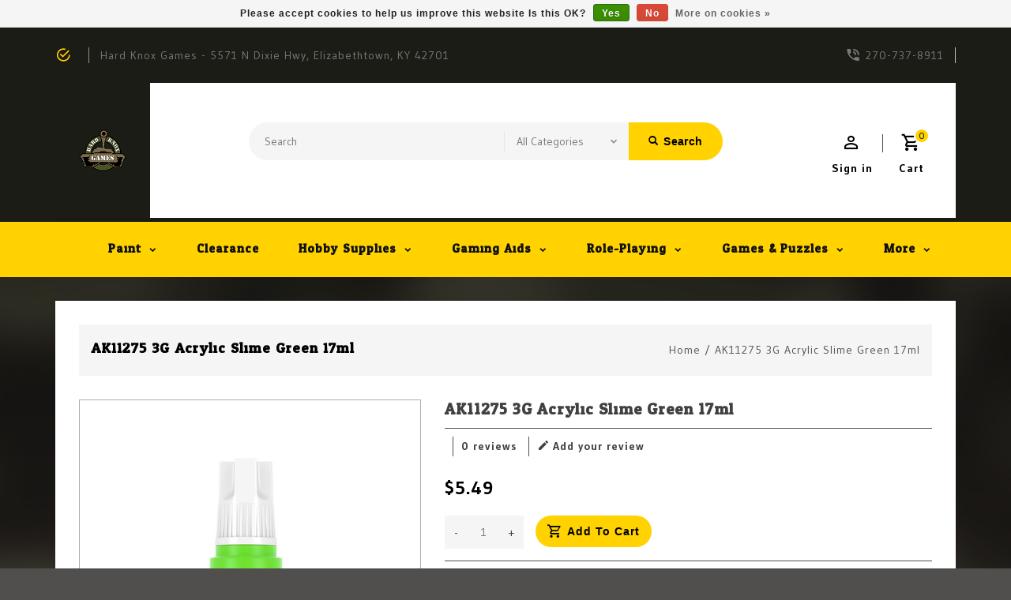

--- FILE ---
content_type: text/html;charset=utf-8
request_url: https://www.hardknoxgames.com/ak11275-3g-acrylic-slime-green-17ml.html
body_size: 14448
content:
<!DOCTYPE html>
<html lang="us">
  <head>
    <meta charset="utf-8"/>
<!-- [START] 'blocks/head.rain' -->
<!--

  (c) 2008-2025 Lightspeed Netherlands B.V.
  http://www.lightspeedhq.com
  Generated: 20-11-2025 @ 09:07:18

-->
<link rel="canonical" href="https://www.hardknoxgames.com/ak11275-3g-acrylic-slime-green-17ml.html"/>
<link rel="alternate" href="https://www.hardknoxgames.com/index.rss" type="application/rss+xml" title="New products"/>
<link href="https://cdn.shoplightspeed.com/assets/cookielaw.css?2025-02-20" rel="stylesheet" type="text/css"/>
<meta name="robots" content="noodp,noydir"/>
<meta name="google-site-verification" content="y5-MkM7nQTK552QYa7c17wNwzFC2Tvfz9qItjsr44ss"/>
<meta property="og:url" content="https://www.hardknoxgames.com/ak11275-3g-acrylic-slime-green-17ml.html?source=facebook"/>
<meta property="og:site_name" content="Hard Knox Games"/>
<meta property="og:title" content="AK11275 3G Acrylic Slime Green 17ml"/>
<meta property="og:description" content="These colours have been formulated to achieve both shadow shades and more vivid and intense mid-tones. more vivid and intense mid-tones.<br />
<br />
Drop these colour..."/>
<meta property="og:image" content="https://cdn.shoplightspeed.com/shops/658667/files/62182904/ak-interactive-ak11275-3g-acrylic-slime-green-17ml.jpg"/>
<script>
<!-- Google tag (gtag.js) -->
<script async src="https://www.googletagmanager.com/gtag/js?id=G-MMCCPYY130"></script>
<script>
    window.dataLayer = window.dataLayer || [];
    function gtag(){dataLayer.push(arguments);}
    gtag('js', new Date());

    gtag('config', 'G-MMCCPYY130');
</script>
</script>
<!--[if lt IE 9]>
<script src="https://cdn.shoplightspeed.com/assets/html5shiv.js?2025-02-20"></script>
<![endif]-->
<!-- [END] 'blocks/head.rain' -->
    <meta charset="UTF-8" />
    <title>AK11275 3G Acrylic Slime Green 17ml - Hard Knox Games</title>
    <meta name="description" content="These colours have been formulated to achieve both shadow shades and more vivid and intense mid-tones. more vivid and intense mid-tones.<br />
<br />
Drop these colour..." />
    <meta name="keywords" content="AK, Interactive, AK11275, 3G, Acrylic, Slime, Green, 17ml" />
    <meta http-equiv="X-UA-Compatible" content="IE=edge,chrome=1">
    <meta name="viewport" content="width=device-width, initial-scale=1.0">
    <meta name="apple-mobile-web-app-capable" content="yes">
    <meta name="apple-mobile-web-app-status-bar-style" content="black">

    <link rel="shortcut icon" href="https://cdn.shoplightspeed.com/shops/658667/themes/11187/v/1094400/assets/favicon.ico?20250720022449" type="image/x-icon" />
    <link href='//fonts.googleapis.com/css?family=Gudea:400,300,500,600,700,800,900' rel='stylesheet' type='text/css'>
    <link href='//fonts.googleapis.com/css?family=Odor%20Mean%20Chey:400,300,500,600,700,800,900' rel='stylesheet' type='text/css'>
    <link rel="shortcut icon" href="https://cdn.shoplightspeed.com/shops/658667/themes/11187/v/1094400/assets/favicon.ico?20250720022449" type="image/x-icon" /> 
    <link rel="stylesheet" href="https://cdn.shoplightspeed.com/shops/658667/themes/11187/assets/bootstrap-min.css?2025072515412320201216063948" />
    <link rel="stylesheet" href="https://cdn.shoplightspeed.com/shops/658667/themes/11187/assets/style.css?2025072515412320201216063948" />    
    <link rel="stylesheet" href="https://cdn.shoplightspeed.com/shops/658667/themes/11187/assets/settings.css?2025072515412320201216063948" />  
    <link rel="stylesheet" href="https://cdn.shoplightspeed.com/assets/gui-2-0.css?2025-02-20" />
    <link rel="stylesheet" href="https://cdn.shoplightspeed.com/assets/gui-responsive-2-0.css?2025-02-20" />   
    <link rel="stylesheet" href="https://cdn.shoplightspeed.com/shops/658667/themes/11187/assets/materialdesignicons.css?2025072515412320201216063948" />
    <link rel="stylesheet" href="https://cdn.shoplightspeed.com/shops/658667/themes/11187/assets/owl-carousel.css?2025072515412320201216063948" />
    <link rel="stylesheet" href="https://cdn.shoplightspeed.com/shops/658667/themes/11187/assets/custom.css?2025072515412320201216063948" />
    <link rel="stylesheet" href="https://cdn.shoplightspeed.com/shops/658667/themes/11187/assets/jquery-fancybox.css?2025072515412320201216063948" />
    <link rel="stylesheet" href="https://cdn.shoplightspeed.com/shops/658667/themes/11187/assets/animate.css?2025072515412320201216063948" />
    <link rel="stylesheet" href="https://cdn.shoplightspeed.com/shops/658667/themes/11187/assets/flexslider.css?2025072515412320201216063948" />    
    <link rel="stylesheet" media="print" href="https://cdn.shoplightspeed.com/shops/658667/themes/11187/assets/print-min.css?2025072515412320201216063948" />
            
    <script src="https://cdn.shoplightspeed.com/assets/jquery-1-9-1.js?2025-02-20"></script>
    <script src="https://cdn.shoplightspeed.com/assets/jquery-ui-1-10-1.js?2025-02-20"></script> 
    <script src="https://cdn.shoplightspeed.com/shops/658667/themes/11187/assets/jquery-fancybox-pack.js?2025072515412320201216063948"></script>
    <script src="https://cdn.shoplightspeed.com/shops/658667/themes/11187/assets/global.js?2025072515412320201216063948"></script>
		<script src="https://cdn.shoplightspeed.com/shops/658667/themes/11187/assets/bootstrap-min.js?2025072515412320201216063948"></script>
    <script src="https://cdn.shoplightspeed.com/shops/658667/themes/11187/assets/jcarousel.js?2025072515412320201216063948"></script>
    <script src="https://cdn.shoplightspeed.com/assets/gui.js?2025-02-20"></script>
    <script src="https://cdn.shoplightspeed.com/assets/gui-responsive-2-0.js?2025-02-20"></script>
    <script src="https://cdn.shoplightspeed.com/shops/658667/themes/11187/assets/jquery-flexslider.js?2025072515412320201216063948"></script>
    <script src="https://cdn.shoplightspeed.com/shops/658667/themes/11187/assets/owl-carousel-min.js?2025072515412320201216063948"></script> 
    <script src="https://cdn.shoplightspeed.com/shops/658667/themes/11187/assets/share42.js?2025072515412320201216063948"></script>
    <script src="https://cdn.shoplightspeed.com/shops/658667/themes/11187/assets/theia-sticky-sidebar-min.js?2025072515412320201216063948"></script>
    <script src="https://cdn.shoplightspeed.com/shops/658667/themes/11187/assets/custom.js?2025072515412320201216063948"></script>
    <script src=https://cdn.shoplightspeed.com/shops/658667/themes/11187/assets/jquery-directional-hover.js?2025072515412320201216063948></script>
    <!--[if lt IE 9]>
    <link rel="stylesheet" href="https://cdn.shoplightspeed.com/shops/658667/themes/11187/assets/style-ie.css?2025072515412320201216063948" />
    <![endif]-->
  </head>
          <body class="product-page pattern-image">
<script type="application/ld+json">
{
  "@context": "http://schema.org/",
  "@type": "Product",
  "name": "AK11275 3G Acrylic Slime Green 17ml",
  "image": "https://cdn.shoplightspeed.com/shops/658667/files/62182904/image.jpg",
  "aggregateRating": {
    "@type": "AggregateRating",
    "ratingValue": "0",
    "reviewCount": "0"
  },             
  "sku": "62125125",
  "mpn": "",
  "description": "",
  "brand": {
    "@type": "Thing",
    "name": "AK Interactive"
  },
  "offers": {
    "@type": "Offer",
    "availability": "http://schema.org/InStock",
    "url": "https://www.hardknoxgames.com/ak11275-3g-acrylic-slime-green-17ml.html",
        "price": "5.49",
	      "priceCurrency": "USD"
  },
  "review": [
    {
      "@type": "Review",
      "datePublished": "November 20, 2025 09:07",
      "description": "",
      "itemReviewed": {
       "@type": "Thing",
      "image": "https://cdn.shoplightspeed.com/shops/658667/files/62182904/image.jpg",
      "name": "AK11275 3G Acrylic Slime Green 17ml"
      },
      "reviewRating": {
        "@type": "Rating",
        "bestRating": "5",
        "ratingValue": "0",
        "worstRating": "0"
      },
       "author": {
      "@type": "Person",
      "name": ""
   	 }
    }
  ]
}
</script> 
    
    <div class="page-wrapper">
    <header>
      
      <input id="shop-url" value="https://www.hardknoxgames.com/" type="hidden">
      <div class="topnav">
        <div class="container">          
          <div class="left">
            <div id="ttcmsleftheader">
                <div class="ttheader-service"></div>
              </div>
                        <div id="Location">
                 <a href="#" class="store-location">Hard Knox Games - 5571 N Dixie Hwy, Elizabethtown, KY 42701</a>
              </div>
                      </div>
          <div class="right">
            <div id="ttcmsrightheader">
                <div class="ttheader-rightcontact">270-737-8911</div>
              </div>
                                               
          </div>
        </div>
      </div>
      <div class="navigation">
        <div class="container">
        <div class="align">

                      <div class="vertical logo theme-preview-clickable" style="background-color:#1c1c16;">
              <a href="https://www.hardknoxgames.com/" title="Hard Knox Games">
                <img src="https://cdn.shoplightspeed.com/shops/658667/themes/11187/v/1094394/assets/logo.png?20250720020802" alt="Hard Knox Games" width="220" height="55"/>
              </a>
            </div>
          
          <nav class="nonbounce desktop vertical">       
            <div class="search-widget theme-preview-clickable">
                 <div class="selectric-wrapper selectric-main-search">
                   <form action="https://www.hardknoxgames.com/search/" method="get" id="formSearch" class="live-search">
                      <input type="text" name="q" autocomplete="off"  placeholder="Search" value=""/>
                      <div class="selectric-hide-select">
                        <select class="main-search" name="cat" tabindex="-1">
                          <option value="https://www.hardknoxgames.com/search/">All Categories</option>
                                                                              <option value="https://www.hardknoxgames.com/paint/">Paint</option>
                                                    <option value="https://www.hardknoxgames.com/clearance/">Clearance</option>
                                                    <option value="https://www.hardknoxgames.com/hobby-supplies/">Hobby Supplies</option>
                                                    <option value="https://www.hardknoxgames.com/gaming-aids/">Gaming Aids</option>
                                                    <option value="https://www.hardknoxgames.com/role-playing/">Role-playing</option>
                                                    <option value="https://www.hardknoxgames.com/games-puzzles/">Games &amp; Puzzles</option>
                                                    <option value="https://www.hardknoxgames.com/hard-knox-video/">Hard Knox Video</option>
                                                    <option value="https://www.hardknoxgames.com/terrain/">Terrain</option>
                                                    <option value="https://www.hardknoxgames.com/wargaming/">Wargaming</option>
                                                    <option value="https://www.hardknoxgames.com/apparel/">Apparel</option>
                                                    <option value="https://www.hardknoxgames.com/events/">Events</option>
                                                                          	</select>
                    </div>
                     <button onclick="$('#formSearch').submit();" title="Search" class="glyphicon glyphicon-search"><span class="search-txt">Search</span></button> 
                     <div id="quick-result" class="prod-results"></div>
                   </form>
                   </div>
                   </div>
            <div class="toplink">
            <ul>
                          </ul>
            </div> 
          </nav>
            
            <div class="header-cart theme-preview-clickable">
                <div class="cart-icon title"> 
                    <span class="cart"><span class="count">0</span></span>
                    <span class="title">Cart</span>
                </div>              
                <div class="cart-toggle">
                  <div class="cart-mini-product">
                                    </div>
                      <!--<div class="clearfix"></div>-->
                      <div class="cart-total">
                          0 Items - $0.00
                      </div>
                      <div class="buttons">
                          <a href="https://www.hardknoxgames.com/cart/" title="My cart" class="cartbutton btn">View cart</a>
                          <a href="https://www.hardknoxgames.com/checkout/" title="Checkout" class="checkout btn">Checkout</a>
                      </div>
                  
                  </div>
            </div>
          <div class="header-account theme-preview-clickable">
                  <div class="user-icon">
                      <span class="account"></span>
                    	<span class="title">Sign in</span>
                  </div>
                  <div class="account-toggle">
                      <a href="https://www.hardknoxgames.com/account/" title="Sign in" class="my-account">
                                                    Sign in / Register
                                              </a>
                    <div class="compare">
                  		<a href="https://www.hardknoxgames.com/compare/" title="Compare" class="my-compare">Compare (0)</a>
              			</div>
                  </div>
              </div>
        </div>
        </div>
      </div>
     <div class="menu-bar theme-preview-clickable">
        <div class="container">
          <div class="megamenu">
          <div class="burger">
            <span class="mdi mdi-menu"></span>
          </div>
          <div class="topmenu">            
      	<ul>
                  	                                          <li class="item sub">
                <a class="itemLink" href="https://www.hardknoxgames.com/paint/" title="Paint">Paint</a>
                                  <div class="mdi-icons">
                	<span class="mdi mdi-chevron-down"></span>
                  <span class="mdi mdi-chevron-up"></span></div>                                
                <ul class="subnav">
                                    <li class="subitem-1">
                    <a class="subitemLink" href="https://www.hardknoxgames.com/paint/vallejo/" title="Vallejo">Vallejo</a>
                                      <div class="mdi-icons">
                	<span class="mdi mdi-chevron-down"></span>
                  <span class="mdi mdi-chevron-up"></span></div>                                        <ul class="subnav">
                                            <li class="subitem-2">
                        <a class="subitemLink" href="https://www.hardknoxgames.com/paint/vallejo/model-color/" title="Model Color">Model Color</a>
                                              </li>
                                            <li class="subitem-2">
                        <a class="subitemLink" href="https://www.hardknoxgames.com/paint/vallejo/game-color-old/" title="Game Color (Old)">Game Color (Old)</a>
                                              </li>
                                            <li class="subitem-2">
                        <a class="subitemLink" href="https://www.hardknoxgames.com/paint/vallejo/spray/" title="Spray">Spray</a>
                                              </li>
                                            <li class="subitem-2">
                        <a class="subitemLink" href="https://www.hardknoxgames.com/paint/vallejo/game-air/" title="Game Air">Game Air</a>
                                              </li>
                                            <li class="subitem-2">
                        <a class="subitemLink" href="https://www.hardknoxgames.com/paint/vallejo/model-air/" title="Model Air">Model Air</a>
                                              </li>
                                            <li class="subitem-2">
                        <a class="subitemLink" href="https://www.hardknoxgames.com/paint/vallejo/liquid-metallic-alcohol-base/" title="Liquid Metallic (Alcohol Base)">Liquid Metallic (Alcohol Base)</a>
                                              </li>
                                            <li class="subitem-2">
                        <a class="subitemLink" href="https://www.hardknoxgames.com/paint/vallejo/model-wash/" title="Model Wash">Model Wash</a>
                                              </li>
                                            <li class="subitem-2">
                        <a class="subitemLink" href="https://www.hardknoxgames.com/paint/vallejo/metal-color/" title="Metal Color">Metal Color</a>
                                              </li>
                                            <li class="subitem-2">
                        <a class="subitemLink" href="https://www.hardknoxgames.com/paint/vallejo/wizkids-prismatic-premium/" title="Wizkids Prismatic &amp; Premium">Wizkids Prismatic &amp; Premium</a>
                                              </li>
                                            <li class="subitem-2">
                        <a class="subitemLink" href="https://www.hardknoxgames.com/paint/vallejo/surface-primer/" title="Surface Primer">Surface Primer</a>
                                              </li>
                                            <li class="subitem-2">
                        <a class="subitemLink" href="https://www.hardknoxgames.com/paint/vallejo/pigments/" title="Pigments">Pigments</a>
                                              </li>
                                            <li class="subitem-2">
                        <a class="subitemLink" href="https://www.hardknoxgames.com/paint/vallejo/weathering-effects/" title="Weathering Effects">Weathering Effects</a>
                                              </li>
                                          </ul>
                                      </li>
                                    <li class="subitem-1">
                    <a class="subitemLink" href="https://www.hardknoxgames.com/paint/citadel/" title="Citadel">Citadel</a>
                                      <div class="mdi-icons">
                	<span class="mdi mdi-chevron-down"></span>
                  <span class="mdi mdi-chevron-up"></span></div>                                        <ul class="subnav">
                                            <li class="subitem-2">
                        <a class="subitemLink" href="https://www.hardknoxgames.com/paint/citadel/contrast/" title="Contrast">Contrast</a>
                                              </li>
                                            <li class="subitem-2">
                        <a class="subitemLink" href="https://www.hardknoxgames.com/paint/citadel/base/" title="Base">Base</a>
                                              </li>
                                            <li class="subitem-2">
                        <a class="subitemLink" href="https://www.hardknoxgames.com/paint/citadel/layer/" title="Layer">Layer</a>
                                              </li>
                                            <li class="subitem-2">
                        <a class="subitemLink" href="https://www.hardknoxgames.com/paint/citadel/shade/" title="Shade">Shade</a>
                                              </li>
                                            <li class="subitem-2">
                        <a class="subitemLink" href="https://www.hardknoxgames.com/paint/citadel/technical/" title="Technical">Technical</a>
                                              </li>
                                            <li class="subitem-2">
                        <a class="subitemLink" href="https://www.hardknoxgames.com/paint/citadel/dry/" title="Dry">Dry</a>
                                              </li>
                                            <li class="subitem-2">
                        <a class="subitemLink" href="https://www.hardknoxgames.com/paint/citadel/air/" title="Air">Air</a>
                                              </li>
                                            <li class="subitem-2">
                        <a class="subitemLink" href="https://www.hardknoxgames.com/paint/citadel/spray/" title="Spray">Spray</a>
                                              </li>
                                          </ul>
                                      </li>
                                    <li class="subitem-1">
                    <a class="subitemLink" href="https://www.hardknoxgames.com/paint/the-army-painter/" title="The Army Painter">The Army Painter</a>
                                      <div class="mdi-icons">
                	<span class="mdi mdi-chevron-down"></span>
                  <span class="mdi mdi-chevron-up"></span></div>                                        <ul class="subnav">
                                            <li class="subitem-2">
                        <a class="subitemLink" href="https://www.hardknoxgames.com/paint/the-army-painter/warpaints/" title="Warpaints">Warpaints</a>
                                              </li>
                                            <li class="subitem-2">
                        <a class="subitemLink" href="https://www.hardknoxgames.com/paint/the-army-painter/spray/" title="Spray">Spray</a>
                                              </li>
                                            <li class="subitem-2">
                        <a class="subitemLink" href="https://www.hardknoxgames.com/paint/the-army-painter/quickshade/" title="Quickshade">Quickshade</a>
                                              </li>
                                            <li class="subitem-2">
                        <a class="subitemLink" href="https://www.hardknoxgames.com/paint/the-army-painter/warpaints-effects/" title="Warpaints: Effects">Warpaints: Effects</a>
                                              </li>
                                            <li class="subitem-2">
                        <a class="subitemLink" href="https://www.hardknoxgames.com/paint/the-army-painter/warpaints-metallics/" title="Warpaints: Metallics">Warpaints: Metallics</a>
                                              </li>
                                            <li class="subitem-2">
                        <a class="subitemLink" href="https://www.hardknoxgames.com/paint/the-army-painter/speedpaint/" title="Speedpaint">Speedpaint</a>
                                              </li>
                                            <li class="subitem-2">
                        <a class="subitemLink" href="https://www.hardknoxgames.com/paint/the-army-painter/warpaints-air/" title="Warpaints: Air">Warpaints: Air</a>
                                              </li>
                                          </ul>
                                      </li>
                                    <li class="subitem-1">
                    <a class="subitemLink" href="https://www.hardknoxgames.com/paint/ak-interactive/" title="AK Interactive">AK Interactive</a>
                                      <div class="mdi-icons">
                	<span class="mdi mdi-chevron-down"></span>
                  <span class="mdi mdi-chevron-up"></span></div>                                        <ul class="subnav">
                                            <li class="subitem-2">
                        <a class="subitemLink" href="https://www.hardknoxgames.com/paint/ak-interactive/spray/" title="Spray">Spray</a>
                                              </li>
                                            <li class="subitem-2">
                        <a class="subitemLink" href="https://www.hardknoxgames.com/paint/ak-interactive/pigments/" title="Pigments">Pigments</a>
                                              </li>
                                            <li class="subitem-2">
                        <a class="subitemLink" href="https://www.hardknoxgames.com/paint/ak-interactive/weathering-effects/" title="Weathering Effects">Weathering Effects</a>
                                              </li>
                                            <li class="subitem-2">
                        <a class="subitemLink" href="https://www.hardknoxgames.com/paint/ak-interactive/afv-series-paints/" title="AFV Series Paints">AFV Series Paints</a>
                                              </li>
                                            <li class="subitem-2">
                        <a class="subitemLink" href="https://www.hardknoxgames.com/paint/ak-interactive/xtreme-metal/" title="Xtreme Metal">Xtreme Metal</a>
                                              </li>
                                            <li class="subitem-2">
                        <a class="subitemLink" href="https://www.hardknoxgames.com/paint/ak-interactive/true-metal/" title="True Metal">True Metal</a>
                                              </li>
                                            <li class="subitem-2">
                        <a class="subitemLink" href="https://www.hardknoxgames.com/paint/ak-interactive/3rd-generation-acrylic/" title="3rd Generation Acrylic">3rd Generation Acrylic</a>
                                              </li>
                                            <li class="subitem-2">
                        <a class="subitemLink" href="https://www.hardknoxgames.com/paint/ak-interactive/weathering-pencils-leads/" title="Weathering: Pencils &amp; Leads">Weathering: Pencils &amp; Leads</a>
                                              </li>
                                            <li class="subitem-2">
                        <a class="subitemLink" href="https://www.hardknoxgames.com/paint/ak-interactive/auxiliary-products/" title="Auxiliary Products">Auxiliary Products</a>
                                              </li>
                                            <li class="subitem-2">
                        <a class="subitemLink" href="https://www.hardknoxgames.com/paint/ak-interactive/real-colors/" title="Real Colors">Real Colors</a>
                                              </li>
                                            <li class="subitem-2">
                        <a class="subitemLink" href="https://www.hardknoxgames.com/paint/ak-interactive/figure-series/" title="Figure Series">Figure Series</a>
                                              </li>
                                          </ul>
                                      </li>
                                    <li class="subitem-1">
                    <a class="subitemLink" href="https://www.hardknoxgames.com/paint/coat-darms/" title="Coat D&#039;Arms">Coat D&#039;Arms</a>
                                                          </li>
                                    <li class="subitem-1">
                    <a class="subitemLink" href="https://www.hardknoxgames.com/paint/turbo-dork/" title="Turbo Dork">Turbo Dork</a>
                                      <div class="mdi-icons">
                	<span class="mdi mdi-chevron-down"></span>
                  <span class="mdi mdi-chevron-up"></span></div>                                        <ul class="subnav">
                                            <li class="subitem-2">
                        <a class="subitemLink" href="https://www.hardknoxgames.com/paint/turbo-dork/metallic/" title="Metallic">Metallic</a>
                                              </li>
                                            <li class="subitem-2">
                        <a class="subitemLink" href="https://www.hardknoxgames.com/paint/turbo-dork/turbo-shift/" title="Turbo Shift">Turbo Shift</a>
                                              </li>
                                          </ul>
                                      </li>
                                    <li class="subitem-1">
                    <a class="subitemLink" href="https://www.hardknoxgames.com/paint/tamiya/" title="Tamiya">Tamiya</a>
                                      <div class="mdi-icons">
                	<span class="mdi mdi-chevron-down"></span>
                  <span class="mdi mdi-chevron-up"></span></div>                                        <ul class="subnav">
                                            <li class="subitem-2">
                        <a class="subitemLink" href="https://www.hardknoxgames.com/paint/tamiya/lp-series-lacquer-paint/" title="LP Series Lacquer Paint">LP Series Lacquer Paint</a>
                                              </li>
                                            <li class="subitem-2">
                        <a class="subitemLink" href="https://www.hardknoxgames.com/paint/tamiya/x-series/" title="X-Series">X-Series</a>
                                              </li>
                                            <li class="subitem-2">
                        <a class="subitemLink" href="https://www.hardknoxgames.com/paint/tamiya/xf-series/" title="XF Series">XF Series</a>
                                              </li>
                                            <li class="subitem-2">
                        <a class="subitemLink" href="https://www.hardknoxgames.com/paint/tamiya/ps-series-polycarbonate-spray/" title="PS Series Polycarbonate Spray">PS Series Polycarbonate Spray</a>
                                              </li>
                                          </ul>
                                      </li>
                                    <li class="subitem-1">
                    <a class="subitemLink" href="https://www.hardknoxgames.com/paint/mr-hobby/" title="Mr. Hobby">Mr. Hobby</a>
                                      <div class="mdi-icons">
                	<span class="mdi mdi-chevron-down"></span>
                  <span class="mdi mdi-chevron-up"></span></div>                                        <ul class="subnav">
                                            <li class="subitem-2">
                        <a class="subitemLink" href="https://www.hardknoxgames.com/paint/mr-hobby/mr-color/" title="Mr. Color">Mr. Color</a>
                                              </li>
                                            <li class="subitem-2">
                        <a class="subitemLink" href="https://www.hardknoxgames.com/paint/mr-hobby/model-preparation/" title="Model Preparation">Model Preparation</a>
                                              </li>
                                            <li class="subitem-2">
                        <a class="subitemLink" href="https://www.hardknoxgames.com/paint/mr-hobby/spray/" title="Spray">Spray</a>
                                              </li>
                                            <li class="subitem-2">
                        <a class="subitemLink" href="https://www.hardknoxgames.com/paint/mr-hobby/gundam-markers/" title="Gundam Markers">Gundam Markers</a>
                                              </li>
                                          </ul>
                                      </li>
                                    <li class="subitem-1">
                    <a class="subitemLink" href="https://www.hardknoxgames.com/paint/rustoleum/" title="Rustoleum">Rustoleum</a>
                                      <div class="mdi-icons">
                	<span class="mdi mdi-chevron-down"></span>
                  <span class="mdi mdi-chevron-up"></span></div>                                        <ul class="subnav">
                                            <li class="subitem-2">
                        <a class="subitemLink" href="https://www.hardknoxgames.com/paint/rustoleum/model-master/" title="Model Master">Model Master</a>
                                                  <div class="mdi-icons">
                          <span class="mdi mdi-chevron-down"></span>
                          <span class="mdi mdi-chevron-up"></span></div>                      </li>
                                            <li class="subitem-2">
                        <a class="subitemLink" href="https://www.hardknoxgames.com/paint/rustoleum/testors/" title="Testors">Testors</a>
                                                  <div class="mdi-icons">
                          <span class="mdi mdi-chevron-down"></span>
                          <span class="mdi mdi-chevron-up"></span></div>                      </li>
                                          </ul>
                                      </li>
                                    <li class="subitem-1">
                    <a class="subitemLink" href="https://www.hardknoxgames.com/paint/windsor-newton/" title="Windsor &amp; Newton">Windsor &amp; Newton</a>
                                      <div class="mdi-icons">
                	<span class="mdi mdi-chevron-down"></span>
                  <span class="mdi mdi-chevron-up"></span></div>                                        <ul class="subnav">
                                            <li class="subitem-2">
                        <a class="subitemLink" href="https://www.hardknoxgames.com/paint/windsor-newton/fineliners/" title="Fineliners">Fineliners</a>
                                              </li>
                                          </ul>
                                      </li>
                                    <li class="subitem-1">
                    <a class="subitemLink" href="https://www.hardknoxgames.com/paint/mig-productions/" title="MIG Productions">MIG Productions</a>
                                      <div class="mdi-icons">
                	<span class="mdi mdi-chevron-down"></span>
                  <span class="mdi mdi-chevron-up"></span></div>                                        <ul class="subnav">
                                            <li class="subitem-2">
                        <a class="subitemLink" href="https://www.hardknoxgames.com/paint/mig-productions/washes/" title="Washes">Washes</a>
                                              </li>
                                            <li class="subitem-2">
                        <a class="subitemLink" href="https://www.hardknoxgames.com/paint/mig-productions/filters/" title="Filters">Filters</a>
                                              </li>
                                            <li class="subitem-2">
                        <a class="subitemLink" href="https://www.hardknoxgames.com/paint/mig-productions/auxiliary/" title="Auxiliary">Auxiliary</a>
                                              </li>
                                          </ul>
                                      </li>
                                    <li class="subitem-1">
                    <a class="subitemLink" href="https://www.hardknoxgames.com/paint/ammo-by-mig/" title="AMMO by Mig">AMMO by Mig</a>
                                      <div class="mdi-icons">
                	<span class="mdi mdi-chevron-down"></span>
                  <span class="mdi mdi-chevron-up"></span></div>                                        <ul class="subnav">
                                            <li class="subitem-2">
                        <a class="subitemLink" href="https://www.hardknoxgames.com/paint/ammo-by-mig/dio-drybrush-paint/" title="DIO Drybrush Paint">DIO Drybrush Paint</a>
                                              </li>
                                            <li class="subitem-2">
                        <a class="subitemLink" href="https://www.hardknoxgames.com/paint/ammo-by-mig/acrylic-color/" title="Acrylic Color">Acrylic Color</a>
                                              </li>
                                            <li class="subitem-2">
                        <a class="subitemLink" href="https://www.hardknoxgames.com/paint/ammo-by-mig/shader/" title="Shader">Shader</a>
                                              </li>
                                            <li class="subitem-2">
                        <a class="subitemLink" href="https://www.hardknoxgames.com/paint/ammo-by-mig/streakingbrusher-oilbrusher/" title="Streakingbrusher &amp; Oilbrusher">Streakingbrusher &amp; Oilbrusher</a>
                                              </li>
                                            <li class="subitem-2">
                        <a class="subitemLink" href="https://www.hardknoxgames.com/paint/ammo-by-mig/titan-sprays/" title="Titan Sprays">Titan Sprays</a>
                                              </li>
                                            <li class="subitem-2">
                        <a class="subitemLink" href="https://www.hardknoxgames.com/paint/ammo-by-mig/effects/" title="Effects">Effects</a>
                                                  <div class="mdi-icons">
                          <span class="mdi mdi-chevron-down"></span>
                          <span class="mdi mdi-chevron-up"></span></div>                      </li>
                                          </ul>
                                      </li>
                                    <li class="subitem-1">
                    <a class="subitemLink" href="https://www.hardknoxgames.com/paint/reaper-master-series-paints/" title="Reaper Master Series Paints">Reaper Master Series Paints</a>
                                                          </li>
                                    <li class="subitem-1">
                    <a class="subitemLink" href="https://www.hardknoxgames.com/paint/abteilung-502/" title="Abteilung 502">Abteilung 502</a>
                                      <div class="mdi-icons">
                	<span class="mdi mdi-chevron-down"></span>
                  <span class="mdi mdi-chevron-up"></span></div>                                        <ul class="subnav">
                                            <li class="subitem-2">
                        <a class="subitemLink" href="https://www.hardknoxgames.com/paint/abteilung-502/pigments/" title="Pigments">Pigments</a>
                                              </li>
                                            <li class="subitem-2">
                        <a class="subitemLink" href="https://www.hardknoxgames.com/paint/abteilung-502/dense-acrylic-colors/" title="Dense Acrylic Colors">Dense Acrylic Colors</a>
                                              </li>
                                          </ul>
                                      </li>
                                    <li class="subitem-1">
                    <a class="subitemLink" href="https://www.hardknoxgames.com/paint/formula-p3-privateer-press-paints/" title="Formula P3 Privateer Press Paints">Formula P3 Privateer Press Paints</a>
                                                          </li>
                                    <li class="subitem-1">
                    <a class="subitemLink" href="https://www.hardknoxgames.com/paint/scale75/" title="Scale75">Scale75</a>
                                      <div class="mdi-icons">
                	<span class="mdi mdi-chevron-down"></span>
                  <span class="mdi mdi-chevron-up"></span></div>                                        <ul class="subnav">
                                            <li class="subitem-2">
                        <a class="subitemLink" href="https://www.hardknoxgames.com/paint/scale75/scalecolor/" title="Scalecolor">Scalecolor</a>
                                              </li>
                                            <li class="subitem-2">
                        <a class="subitemLink" href="https://www.hardknoxgames.com/paint/scale75/metal-n-alchemy/" title="Metal N Alchemy">Metal N Alchemy</a>
                                              </li>
                                            <li class="subitem-2">
                        <a class="subitemLink" href="https://www.hardknoxgames.com/paint/scale75/inktensity/" title="Inktensity">Inktensity</a>
                                              </li>
                                            <li class="subitem-2">
                        <a class="subitemLink" href="https://www.hardknoxgames.com/paint/scale75/fantasy-games/" title="Fantasy &amp; Games">Fantasy &amp; Games</a>
                                              </li>
                                            <li class="subitem-2">
                        <a class="subitemLink" href="https://www.hardknoxgames.com/paint/scale75/warfront/" title="Warfront">Warfront</a>
                                              </li>
                                            <li class="subitem-2">
                        <a class="subitemLink" href="https://www.hardknoxgames.com/paint/scale75/instant-colors/" title="Instant Colors">Instant Colors</a>
                                              </li>
                                            <li class="subitem-2">
                        <a class="subitemLink" href="https://www.hardknoxgames.com/paint/scale75/fx-range/" title="FX Range">FX Range</a>
                                              </li>
                                            <li class="subitem-2">
                        <a class="subitemLink" href="https://www.hardknoxgames.com/paint/scale75/soilworks/" title="Soilworks">Soilworks</a>
                                              </li>
                                          </ul>
                                      </li>
                                    <li class="subitem-1">
                    <a class="subitemLink" href="https://www.hardknoxgames.com/paint/miscellaneous/" title="Miscellaneous">Miscellaneous</a>
                                                          </li>
                                  </ul>
                              </li>
                            <li class="item">
                <a class="itemLink" href="https://www.hardknoxgames.com/clearance/" title="Clearance">Clearance</a>
                                              </li>
                            <li class="item sub">
                <a class="itemLink" href="https://www.hardknoxgames.com/hobby-supplies/" title="Hobby Supplies">Hobby Supplies</a>
                                  <div class="mdi-icons">
                	<span class="mdi mdi-chevron-down"></span>
                  <span class="mdi mdi-chevron-up"></span></div>                                
                <ul class="subnav">
                                    <li class="subitem-1">
                    <a class="subitemLink" href="https://www.hardknoxgames.com/hobby-supplies/glue/" title="Glue">Glue</a>
                                      <div class="mdi-icons">
                	<span class="mdi mdi-chevron-down"></span>
                  <span class="mdi mdi-chevron-up"></span></div>                                        <ul class="subnav">
                                            <li class="subitem-2">
                        <a class="subitemLink" href="https://www.hardknoxgames.com/hobby-supplies/glue/plastic/" title="Plastic">Plastic</a>
                                              </li>
                                            <li class="subitem-2">
                        <a class="subitemLink" href="https://www.hardknoxgames.com/hobby-supplies/glue/super/" title="Super">Super</a>
                                              </li>
                                            <li class="subitem-2">
                        <a class="subitemLink" href="https://www.hardknoxgames.com/hobby-supplies/glue/basing/" title="Basing">Basing</a>
                                              </li>
                                          </ul>
                                      </li>
                                    <li class="subitem-1">
                    <a class="subitemLink" href="https://www.hardknoxgames.com/hobby-supplies/tools/" title="Tools">Tools</a>
                                      <div class="mdi-icons">
                	<span class="mdi mdi-chevron-down"></span>
                  <span class="mdi mdi-chevron-up"></span></div>                                        <ul class="subnav">
                                            <li class="subitem-2">
                        <a class="subitemLink" href="https://www.hardknoxgames.com/hobby-supplies/tools/files-sanding/" title="Files &amp; Sanding">Files &amp; Sanding</a>
                                              </li>
                                            <li class="subitem-2">
                        <a class="subitemLink" href="https://www.hardknoxgames.com/hobby-supplies/tools/paint-brushes-scribers/" title="Paint Brushes &amp; Scribers">Paint Brushes &amp; Scribers</a>
                                                  <div class="mdi-icons">
                          <span class="mdi mdi-chevron-down"></span>
                          <span class="mdi mdi-chevron-up"></span></div>                      </li>
                                            <li class="subitem-2">
                        <a class="subitemLink" href="https://www.hardknoxgames.com/hobby-supplies/tools/drills-chisels/" title="Drills &amp; Chisels">Drills &amp; Chisels</a>
                                              </li>
                                            <li class="subitem-2">
                        <a class="subitemLink" href="https://www.hardknoxgames.com/hobby-supplies/tools/hobby-knives-saws/" title="Hobby Knives &amp; Saws">Hobby Knives &amp; Saws</a>
                                              </li>
                                            <li class="subitem-2">
                        <a class="subitemLink" href="https://www.hardknoxgames.com/hobby-supplies/tools/clippers-tweezers/" title="Clippers &amp; Tweezers">Clippers &amp; Tweezers</a>
                                              </li>
                                            <li class="subitem-2">
                        <a class="subitemLink" href="https://www.hardknoxgames.com/hobby-supplies/tools/sculpting-putties/" title="Sculpting &amp; Putties">Sculpting &amp; Putties</a>
                                              </li>
                                            <li class="subitem-2">
                        <a class="subitemLink" href="https://www.hardknoxgames.com/hobby-supplies/tools/paint-mixing-storage/" title="Paint Mixing &amp; Storage">Paint Mixing &amp; Storage</a>
                                              </li>
                                            <li class="subitem-2">
                        <a class="subitemLink" href="https://www.hardknoxgames.com/hobby-supplies/tools/decal-masking/" title="Decal &amp; Masking">Decal &amp; Masking</a>
                                              </li>
                                            <li class="subitem-2">
                        <a class="subitemLink" href="https://www.hardknoxgames.com/hobby-supplies/tools/airbrush-accessories/" title="Airbrush &amp; Accessories">Airbrush &amp; Accessories</a>
                                              </li>
                                          </ul>
                                      </li>
                                    <li class="subitem-1">
                    <a class="subitemLink" href="https://www.hardknoxgames.com/hobby-supplies/basing-materials/" title="Basing Materials">Basing Materials</a>
                                      <div class="mdi-icons">
                	<span class="mdi mdi-chevron-down"></span>
                  <span class="mdi mdi-chevron-up"></span></div>                                        <ul class="subnav">
                                            <li class="subitem-2">
                        <a class="subitemLink" href="https://www.hardknoxgames.com/hobby-supplies/basing-materials/the-army-painter/" title="The Army Painter">The Army Painter</a>
                                              </li>
                                            <li class="subitem-2">
                        <a class="subitemLink" href="https://www.hardknoxgames.com/hobby-supplies/basing-materials/gale-force-nine/" title="Gale Force Nine">Gale Force Nine</a>
                                                  <div class="mdi-icons">
                          <span class="mdi mdi-chevron-down"></span>
                          <span class="mdi mdi-chevron-up"></span></div>                      </li>
                                            <li class="subitem-2">
                        <a class="subitemLink" href="https://www.hardknoxgames.com/hobby-supplies/basing-materials/vallejo/" title="Vallejo">Vallejo</a>
                                                  <div class="mdi-icons">
                          <span class="mdi mdi-chevron-down"></span>
                          <span class="mdi mdi-chevron-up"></span></div>                      </li>
                                            <li class="subitem-2">
                        <a class="subitemLink" href="https://www.hardknoxgames.com/hobby-supplies/basing-materials/citadel/" title="Citadel">Citadel</a>
                                              </li>
                                            <li class="subitem-2">
                        <a class="subitemLink" href="https://www.hardknoxgames.com/hobby-supplies/basing-materials/ak-interactive/" title="AK Interactive">AK Interactive</a>
                                                  <div class="mdi-icons">
                          <span class="mdi mdi-chevron-down"></span>
                          <span class="mdi mdi-chevron-up"></span></div>                      </li>
                                            <li class="subitem-2">
                        <a class="subitemLink" href="https://www.hardknoxgames.com/hobby-supplies/basing-materials/ammo-of-mig/" title="AMMO of Mig">AMMO of Mig</a>
                                                  <div class="mdi-icons">
                          <span class="mdi mdi-chevron-down"></span>
                          <span class="mdi mdi-chevron-up"></span></div>                      </li>
                                            <li class="subitem-2">
                        <a class="subitemLink" href="https://www.hardknoxgames.com/hobby-supplies/basing-materials/miscellaneous/" title="Miscellaneous">Miscellaneous</a>
                                                  <div class="mdi-icons">
                          <span class="mdi mdi-chevron-down"></span>
                          <span class="mdi mdi-chevron-up"></span></div>                      </li>
                                            <li class="subitem-2">
                        <a class="subitemLink" href="https://www.hardknoxgames.com/hobby-supplies/basing-materials/warlord-games/" title="Warlord Games">Warlord Games</a>
                                                  <div class="mdi-icons">
                          <span class="mdi mdi-chevron-down"></span>
                          <span class="mdi mdi-chevron-up"></span></div>                      </li>
                                            <li class="subitem-2">
                        <a class="subitemLink" href="https://www.hardknoxgames.com/hobby-supplies/basing-materials/gamers-grass/" title="Gamers Grass">Gamers Grass</a>
                                                  <div class="mdi-icons">
                          <span class="mdi mdi-chevron-down"></span>
                          <span class="mdi mdi-chevron-up"></span></div>                      </li>
                                            <li class="subitem-2">
                        <a class="subitemLink" href="https://www.hardknoxgames.com/hobby-supplies/basing-materials/woodland-scenics/" title="Woodland Scenics">Woodland Scenics</a>
                                                  <div class="mdi-icons">
                          <span class="mdi mdi-chevron-down"></span>
                          <span class="mdi mdi-chevron-up"></span></div>                      </li>
                                          </ul>
                                      </li>
                                    <li class="subitem-1">
                    <a class="subitemLink" href="https://www.hardknoxgames.com/hobby-supplies/bases/" title="Bases">Bases</a>
                                      <div class="mdi-icons">
                	<span class="mdi mdi-chevron-down"></span>
                  <span class="mdi mdi-chevron-up"></span></div>                                        <ul class="subnav">
                                            <li class="subitem-2">
                        <a class="subitemLink" href="https://www.hardknoxgames.com/hobby-supplies/bases/citadel/" title="Citadel">Citadel</a>
                                              </li>
                                            <li class="subitem-2">
                        <a class="subitemLink" href="https://www.hardknoxgames.com/hobby-supplies/bases/4ground/" title="4Ground">4Ground</a>
                                              </li>
                                            <li class="subitem-2">
                        <a class="subitemLink" href="https://www.hardknoxgames.com/hobby-supplies/bases/micro-art-studio/" title="Micro Art Studio">Micro Art Studio</a>
                                              </li>
                                            <li class="subitem-2">
                        <a class="subitemLink" href="https://www.hardknoxgames.com/hobby-supplies/bases/reaper/" title="Reaper">Reaper</a>
                                              </li>
                                            <li class="subitem-2">
                        <a class="subitemLink" href="https://www.hardknoxgames.com/hobby-supplies/bases/gamers-grass/" title="Gamers Grass">Gamers Grass</a>
                                              </li>
                                            <li class="subitem-2">
                        <a class="subitemLink" href="https://www.hardknoxgames.com/hobby-supplies/bases/wyrd/" title="Wyrd">Wyrd</a>
                                              </li>
                                            <li class="subitem-2">
                        <a class="subitemLink" href="https://www.hardknoxgames.com/hobby-supplies/bases/miscellaneous/" title="Miscellaneous">Miscellaneous</a>
                                              </li>
                                            <li class="subitem-2">
                        <a class="subitemLink" href="https://www.hardknoxgames.com/hobby-supplies/bases/gale-force-nine/" title="Gale Force Nine">Gale Force Nine</a>
                                              </li>
                                          </ul>
                                      </li>
                                    <li class="subitem-1">
                    <a class="subitemLink" href="https://www.hardknoxgames.com/hobby-supplies/magnets/" title="Magnets">Magnets</a>
                                                          </li>
                                    <li class="subitem-1">
                    <a class="subitemLink" href="https://www.hardknoxgames.com/hobby-supplies/detailing-materials/" title="Detailing Materials">Detailing Materials</a>
                                                          </li>
                                    <li class="subitem-1">
                    <a class="subitemLink" href="https://www.hardknoxgames.com/hobby-supplies/transport-and-storage/" title="Transport and Storage">Transport and Storage</a>
                                                          </li>
                                  </ul>
                              </li>
                            <li class="item sub">
                <a class="itemLink" href="https://www.hardknoxgames.com/gaming-aids/" title="Gaming Aids">Gaming Aids</a>
                                  <div class="mdi-icons">
                	<span class="mdi mdi-chevron-down"></span>
                  <span class="mdi mdi-chevron-up"></span></div>                                
                <ul class="subnav">
                                    <li class="subitem-1">
                    <a class="subitemLink" href="https://www.hardknoxgames.com/gaming-aids/by-game/" title="By Game">By Game</a>
                                      <div class="mdi-icons">
                	<span class="mdi mdi-chevron-down"></span>
                  <span class="mdi mdi-chevron-up"></span></div>                                        <ul class="subnav">
                                            <li class="subitem-2">
                        <a class="subitemLink" href="https://www.hardknoxgames.com/gaming-aids/by-game/games-workshop/" title="Games Workshop">Games Workshop</a>
                                                  <div class="mdi-icons">
                          <span class="mdi mdi-chevron-down"></span>
                          <span class="mdi mdi-chevron-up"></span></div>                      </li>
                                            <li class="subitem-2">
                        <a class="subitemLink" href="https://www.hardknoxgames.com/gaming-aids/by-game/battlefront/" title="Battlefront">Battlefront</a>
                                                  <div class="mdi-icons">
                          <span class="mdi mdi-chevron-down"></span>
                          <span class="mdi mdi-chevron-up"></span></div>                      </li>
                                            <li class="subitem-2">
                        <a class="subitemLink" href="https://www.hardknoxgames.com/gaming-aids/by-game/warlord-games/" title="Warlord Games">Warlord Games</a>
                                              </li>
                                            <li class="subitem-2">
                        <a class="subitemLink" href="https://www.hardknoxgames.com/gaming-aids/by-game/star-wars/" title="Star Wars">Star Wars</a>
                                                  <div class="mdi-icons">
                          <span class="mdi mdi-chevron-down"></span>
                          <span class="mdi mdi-chevron-up"></span></div>                      </li>
                                          </ul>
                                      </li>
                                    <li class="subitem-1">
                    <a class="subitemLink" href="https://www.hardknoxgames.com/gaming-aids/universal/" title="Universal">Universal</a>
                                      <div class="mdi-icons">
                	<span class="mdi mdi-chevron-down"></span>
                  <span class="mdi mdi-chevron-up"></span></div>                                        <ul class="subnav">
                                            <li class="subitem-2">
                        <a class="subitemLink" href="https://www.hardknoxgames.com/gaming-aids/universal/dice/" title="Dice">Dice</a>
                                                  <div class="mdi-icons">
                          <span class="mdi mdi-chevron-down"></span>
                          <span class="mdi mdi-chevron-up"></span></div>                      </li>
                                            <li class="subitem-2">
                        <a class="subitemLink" href="https://www.hardknoxgames.com/gaming-aids/universal/measuring/" title="Measuring">Measuring</a>
                                              </li>
                                            <li class="subitem-2">
                        <a class="subitemLink" href="https://www.hardknoxgames.com/gaming-aids/universal/tokens-meeples/" title="Tokens &amp; Meeples">Tokens &amp; Meeples</a>
                                              </li>
                                          </ul>
                                      </li>
                                  </ul>
                              </li>
                            <li class="item sub">
                <a class="itemLink" href="https://www.hardknoxgames.com/role-playing/" title="Role-playing">Role-playing</a>
                                  <div class="mdi-icons">
                	<span class="mdi mdi-chevron-down"></span>
                  <span class="mdi mdi-chevron-up"></span></div>                                
                <ul class="subnav">
                                    <li class="subitem-1">
                    <a class="subitemLink" href="https://www.hardknoxgames.com/role-playing/roleplaying-accessories/" title="Roleplaying Accessories">Roleplaying Accessories</a>
                                      <div class="mdi-icons">
                	<span class="mdi mdi-chevron-down"></span>
                  <span class="mdi mdi-chevron-up"></span></div>                                        <ul class="subnav">
                                            <li class="subitem-2">
                        <a class="subitemLink" href="https://www.hardknoxgames.com/role-playing/roleplaying-accessories/mapping/" title="Mapping">Mapping</a>
                                                  <div class="mdi-icons">
                          <span class="mdi mdi-chevron-down"></span>
                          <span class="mdi mdi-chevron-up"></span></div>                      </li>
                                            <li class="subitem-2">
                        <a class="subitemLink" href="https://www.hardknoxgames.com/role-playing/roleplaying-accessories/card-decks/" title="Card Decks">Card Decks</a>
                                                  <div class="mdi-icons">
                          <span class="mdi mdi-chevron-down"></span>
                          <span class="mdi mdi-chevron-up"></span></div>                      </li>
                                            <li class="subitem-2">
                        <a class="subitemLink" href="https://www.hardknoxgames.com/role-playing/roleplaying-accessories/accessory-tins/" title="Accessory Tins">Accessory Tins</a>
                                              </li>
                                            <li class="subitem-2">
                        <a class="subitemLink" href="https://www.hardknoxgames.com/role-playing/roleplaying-accessories/collectibles/" title="Collectibles">Collectibles</a>
                                              </li>
                                            <li class="subitem-2">
                        <a class="subitemLink" href="https://www.hardknoxgames.com/role-playing/roleplaying-accessories/folios-and-folders/" title="Folios and Folders">Folios and Folders</a>
                                              </li>
                                            <li class="subitem-2">
                        <a class="subitemLink" href="https://www.hardknoxgames.com/role-playing/roleplaying-accessories/guides-journals/" title="Guides &amp; Journals">Guides &amp; Journals</a>
                                              </li>
                                          </ul>
                                      </li>
                                    <li class="subitem-1">
                    <a class="subitemLink" href="https://www.hardknoxgames.com/role-playing/fantasy/" title="Fantasy">Fantasy</a>
                                      <div class="mdi-icons">
                	<span class="mdi mdi-chevron-down"></span>
                  <span class="mdi mdi-chevron-up"></span></div>                                        <ul class="subnav">
                                            <li class="subitem-2">
                        <a class="subitemLink" href="https://www.hardknoxgames.com/role-playing/fantasy/5e-dungeons-dragons-wotc/" title="5e Dungeons &amp; Dragons (WoTC)">5e Dungeons &amp; Dragons (WoTC)</a>
                                              </li>
                                            <li class="subitem-2">
                        <a class="subitemLink" href="https://www.hardknoxgames.com/role-playing/fantasy/5e-d-d-licensed/" title="5e D&amp;D (Licensed)">5e D&amp;D (Licensed)</a>
                                              </li>
                                            <li class="subitem-2">
                        <a class="subitemLink" href="https://www.hardknoxgames.com/role-playing/fantasy/pathfinder/" title="Pathfinder">Pathfinder</a>
                                              </li>
                                            <li class="subitem-2">
                        <a class="subitemLink" href="https://www.hardknoxgames.com/role-playing/fantasy/palladium/" title="Palladium">Palladium</a>
                                              </li>
                                            <li class="subitem-2">
                        <a class="subitemLink" href="https://www.hardknoxgames.com/role-playing/fantasy/other/" title="Other">Other</a>
                                              </li>
                                            <li class="subitem-2">
                        <a class="subitemLink" href="https://www.hardknoxgames.com/role-playing/fantasy/warhammer-fantasy-role-playing/" title="Warhammer Fantasy Role Playing">Warhammer Fantasy Role Playing</a>
                                              </li>
                                          </ul>
                                      </li>
                                    <li class="subitem-1">
                    <a class="subitemLink" href="https://www.hardknoxgames.com/role-playing/sci-fi/" title="Sci-Fi">Sci-Fi</a>
                                      <div class="mdi-icons">
                	<span class="mdi mdi-chevron-down"></span>
                  <span class="mdi mdi-chevron-up"></span></div>                                        <ul class="subnav">
                                            <li class="subitem-2">
                        <a class="subitemLink" href="https://www.hardknoxgames.com/role-playing/sci-fi/shadowrun/" title="Shadowrun">Shadowrun</a>
                                              </li>
                                            <li class="subitem-2">
                        <a class="subitemLink" href="https://www.hardknoxgames.com/role-playing/sci-fi/traveller/" title="Traveller">Traveller</a>
                                              </li>
                                            <li class="subitem-2">
                        <a class="subitemLink" href="https://www.hardknoxgames.com/role-playing/sci-fi/starfinder/" title="Starfinder">Starfinder</a>
                                              </li>
                                            <li class="subitem-2">
                        <a class="subitemLink" href="https://www.hardknoxgames.com/role-playing/sci-fi/cyberpunk/" title="Cyberpunk">Cyberpunk</a>
                                              </li>
                                            <li class="subitem-2">
                        <a class="subitemLink" href="https://www.hardknoxgames.com/role-playing/sci-fi/star-trek-adventures/" title="Star Trek Adventures">Star Trek Adventures</a>
                                              </li>
                                            <li class="subitem-2">
                        <a class="subitemLink" href="https://www.hardknoxgames.com/role-playing/sci-fi/other/" title="Other">Other</a>
                                              </li>
                                            <li class="subitem-2">
                        <a class="subitemLink" href="https://www.hardknoxgames.com/role-playing/sci-fi/rifts/" title="Rifts">Rifts</a>
                                              </li>
                                            <li class="subitem-2">
                        <a class="subitemLink" href="https://www.hardknoxgames.com/role-playing/sci-fi/aliens/" title="Aliens">Aliens</a>
                                              </li>
                                          </ul>
                                      </li>
                                    <li class="subitem-1">
                    <a class="subitemLink" href="https://www.hardknoxgames.com/role-playing/horror/" title="Horror">Horror</a>
                                      <div class="mdi-icons">
                	<span class="mdi mdi-chevron-down"></span>
                  <span class="mdi mdi-chevron-up"></span></div>                                        <ul class="subnav">
                                            <li class="subitem-2">
                        <a class="subitemLink" href="https://www.hardknoxgames.com/role-playing/horror/call-of-cthulhu/" title="Call of Cthulhu">Call of Cthulhu</a>
                                              </li>
                                            <li class="subitem-2">
                        <a class="subitemLink" href="https://www.hardknoxgames.com/role-playing/horror/delta-green/" title="Delta Green">Delta Green</a>
                                              </li>
                                            <li class="subitem-2">
                        <a class="subitemLink" href="https://www.hardknoxgames.com/role-playing/horror/other/" title="Other">Other</a>
                                              </li>
                                          </ul>
                                      </li>
                                    <li class="subitem-1">
                    <a class="subitemLink" href="https://www.hardknoxgames.com/role-playing/generic/" title="Generic">Generic</a>
                                      <div class="mdi-icons">
                	<span class="mdi mdi-chevron-down"></span>
                  <span class="mdi mdi-chevron-up"></span></div>                                        <ul class="subnav">
                                            <li class="subitem-2">
                        <a class="subitemLink" href="https://www.hardknoxgames.com/role-playing/generic/fate/" title="FATE">FATE</a>
                                              </li>
                                            <li class="subitem-2">
                        <a class="subitemLink" href="https://www.hardknoxgames.com/role-playing/generic/savage-worlds/" title="Savage Worlds">Savage Worlds</a>
                                              </li>
                                            <li class="subitem-2">
                        <a class="subitemLink" href="https://www.hardknoxgames.com/role-playing/generic/other/" title="Other">Other</a>
                                              </li>
                                          </ul>
                                      </li>
                                    <li class="subitem-1">
                    <a class="subitemLink" href="https://www.hardknoxgames.com/role-playing/other-genre/" title="Other Genre">Other Genre</a>
                                                          </li>
                                    <li class="subitem-1">
                    <a class="subitemLink" href="https://www.hardknoxgames.com/role-playing/miniatures/" title="Miniatures">Miniatures</a>
                                      <div class="mdi-icons">
                	<span class="mdi mdi-chevron-down"></span>
                  <span class="mdi mdi-chevron-up"></span></div>                                        <ul class="subnav">
                                            <li class="subitem-2">
                        <a class="subitemLink" href="https://www.hardknoxgames.com/role-playing/miniatures/fantasy/" title="Fantasy">Fantasy</a>
                                                  <div class="mdi-icons">
                          <span class="mdi mdi-chevron-down"></span>
                          <span class="mdi mdi-chevron-up"></span></div>                      </li>
                                            <li class="subitem-2">
                        <a class="subitemLink" href="https://www.hardknoxgames.com/role-playing/miniatures/hasbro/" title="Hasbro">Hasbro</a>
                                              </li>
                                            <li class="subitem-2">
                        <a class="subitemLink" href="https://www.hardknoxgames.com/role-playing/miniatures/sci-fi-modern/" title="Sci-Fi &amp; Modern">Sci-Fi &amp; Modern</a>
                                                  <div class="mdi-icons">
                          <span class="mdi mdi-chevron-down"></span>
                          <span class="mdi mdi-chevron-up"></span></div>                      </li>
                                            <li class="subitem-2">
                        <a class="subitemLink" href="https://www.hardknoxgames.com/role-playing/miniatures/2-d-miniatures/" title="2-D Miniatures">2-D Miniatures</a>
                                                  <div class="mdi-icons">
                          <span class="mdi mdi-chevron-down"></span>
                          <span class="mdi mdi-chevron-up"></span></div>                      </li>
                                          </ul>
                                      </li>
                                    <li class="subitem-1">
                    <a class="subitemLink" href="https://www.hardknoxgames.com/role-playing/super-heroes/" title="Super Heroes">Super Heroes</a>
                                      <div class="mdi-icons">
                	<span class="mdi mdi-chevron-down"></span>
                  <span class="mdi mdi-chevron-up"></span></div>                                        <ul class="subnav">
                                            <li class="subitem-2">
                        <a class="subitemLink" href="https://www.hardknoxgames.com/role-playing/super-heroes/marvel/" title="Marvel">Marvel</a>
                                              </li>
                                          </ul>
                                      </li>
                                  </ul>
                              </li>
                            <li class="item sub">
                <a class="itemLink" href="https://www.hardknoxgames.com/games-puzzles/" title="Games &amp; Puzzles">Games &amp; Puzzles</a>
                                  <div class="mdi-icons">
                	<span class="mdi mdi-chevron-down"></span>
                  <span class="mdi mdi-chevron-up"></span></div>                                
                <ul class="subnav">
                                    <li class="subitem-1">
                    <a class="subitemLink" href="https://www.hardknoxgames.com/games-puzzles/puzzles/" title="Puzzles">Puzzles</a>
                                                          </li>
                                    <li class="subitem-1">
                    <a class="subitemLink" href="https://www.hardknoxgames.com/games-puzzles/board-games/" title="Board Games">Board Games</a>
                                                          </li>
                                    <li class="subitem-1">
                    <a class="subitemLink" href="https://www.hardknoxgames.com/games-puzzles/card-games/" title="Card Games">Card Games</a>
                                                          </li>
                                  </ul>
                              </li>
                            <li class="item">
                <a class="itemLink" href="https://www.hardknoxgames.com/hard-knox-video/" title="Hard Knox Video">Hard Knox Video</a>
                                              </li>
                            <li class="item sub">
                <a class="itemLink" href="https://www.hardknoxgames.com/terrain/" title="Terrain">Terrain</a>
                                  <div class="mdi-icons">
                	<span class="mdi mdi-chevron-down"></span>
                  <span class="mdi mdi-chevron-up"></span></div>                                
                <ul class="subnav">
                                    <li class="subitem-1">
                    <a class="subitemLink" href="https://www.hardknoxgames.com/terrain/by-scale-1100-15mm-1-87th-ho/" title="By Scale (1:100/15mm &amp; 1/87th HO)">By Scale (1:100/15mm &amp; 1/87th HO)</a>
                                      <div class="mdi-icons">
                	<span class="mdi mdi-chevron-down"></span>
                  <span class="mdi mdi-chevron-up"></span></div>                                        <ul class="subnav">
                                            <li class="subitem-2">
                        <a class="subitemLink" href="https://www.hardknoxgames.com/terrain/by-scale-1100-15mm-1-87th-ho/pre-painted/" title="Pre-Painted">Pre-Painted</a>
                                              </li>
                                            <li class="subitem-2">
                        <a class="subitemLink" href="https://www.hardknoxgames.com/terrain/by-scale-1100-15mm-1-87th-ho/some-assembly-required/" title="Some Assembly Required">Some Assembly Required</a>
                                              </li>
                                          </ul>
                                      </li>
                                    <li class="subitem-1">
                    <a class="subitemLink" href="https://www.hardknoxgames.com/terrain/by-scale-156-28mm/" title="By Scale (1:56/28mm)">By Scale (1:56/28mm)</a>
                                      <div class="mdi-icons">
                	<span class="mdi mdi-chevron-down"></span>
                  <span class="mdi mdi-chevron-up"></span></div>                                        <ul class="subnav">
                                            <li class="subitem-2">
                        <a class="subitemLink" href="https://www.hardknoxgames.com/terrain/by-scale-156-28mm/pre-painted/" title="Pre-Painted">Pre-Painted</a>
                                              </li>
                                            <li class="subitem-2">
                        <a class="subitemLink" href="https://www.hardknoxgames.com/terrain/by-scale-156-28mm/some-assembly-required/" title="Some Assembly Required">Some Assembly Required</a>
                                              </li>
                                            <li class="subitem-2">
                        <a class="subitemLink" href="https://www.hardknoxgames.com/terrain/by-scale-156-28mm/just-paint-it/" title="Just Paint It">Just Paint It</a>
                                              </li>
                                          </ul>
                                      </li>
                                    <li class="subitem-1">
                    <a class="subitemLink" href="https://www.hardknoxgames.com/terrain/by-scale-1160-10mm/" title="By Scale  (1:160/10mm)">By Scale  (1:160/10mm)</a>
                                                          </li>
                                    <li class="subitem-1">
                    <a class="subitemLink" href="https://www.hardknoxgames.com/terrain/by-scale-1285-6mm/" title="By Scale (1:285/6mm)">By Scale (1:285/6mm)</a>
                                                          </li>
                                    <li class="subitem-1">
                    <a class="subitemLink" href="https://www.hardknoxgames.com/terrain/build-your-own/" title="Build Your Own">Build Your Own</a>
                                                          </li>
                                    <li class="subitem-1">
                    <a class="subitemLink" href="https://www.hardknoxgames.com/terrain/flora/" title="Flora">Flora</a>
                                                          </li>
                                    <li class="subitem-1">
                    <a class="subitemLink" href="https://www.hardknoxgames.com/terrain/strata/" title="Strata">Strata</a>
                                                          </li>
                                    <li class="subitem-1">
                    <a class="subitemLink" href="https://www.hardknoxgames.com/terrain/flat/" title="Flat">Flat</a>
                                                          </li>
                                    <li class="subitem-1">
                    <a class="subitemLink" href="https://www.hardknoxgames.com/terrain/playmats/" title="Playmats">Playmats</a>
                                                          </li>
                                  </ul>
                              </li>
                            <li class="item sub">
                <a class="itemLink" href="https://www.hardknoxgames.com/wargaming/" title="Wargaming">Wargaming</a>
                                  <div class="mdi-icons">
                	<span class="mdi mdi-chevron-down"></span>
                  <span class="mdi mdi-chevron-up"></span></div>                                
                <ul class="subnav">
                                    <li class="subitem-1">
                    <a class="subitemLink" href="https://www.hardknoxgames.com/wargaming/battlefront/" title="Battlefront">Battlefront</a>
                                      <div class="mdi-icons">
                	<span class="mdi mdi-chevron-down"></span>
                  <span class="mdi mdi-chevron-up"></span></div>                                        <ul class="subnav">
                                            <li class="subitem-2">
                        <a class="subitemLink" href="https://www.hardknoxgames.com/wargaming/battlefront/flames-of-war/" title="Flames of War">Flames of War</a>
                                              </li>
                                            <li class="subitem-2">
                        <a class="subitemLink" href="https://www.hardknoxgames.com/wargaming/battlefront/ww3/" title="WW3">WW3</a>
                                                  <div class="mdi-icons">
                          <span class="mdi mdi-chevron-down"></span>
                          <span class="mdi mdi-chevron-up"></span></div>                      </li>
                                            <li class="subitem-2">
                        <a class="subitemLink" href="https://www.hardknoxgames.com/wargaming/battlefront/nam/" title="&#039;Nam">&#039;Nam</a>
                                              </li>
                                            <li class="subitem-2">
                        <a class="subitemLink" href="https://www.hardknoxgames.com/wargaming/battlefront/great-war/" title="Great War">Great War</a>
                                              </li>
                                            <li class="subitem-2">
                        <a class="subitemLink" href="https://www.hardknoxgames.com/wargaming/battlefront/fate-of-a-nation/" title="Fate of a Nation">Fate of a Nation</a>
                                              </li>
                                          </ul>
                                      </li>
                                    <li class="subitem-1">
                    <a class="subitemLink" href="https://www.hardknoxgames.com/wargaming/games-workshop/" title="Games Workshop">Games Workshop</a>
                                      <div class="mdi-icons">
                	<span class="mdi mdi-chevron-down"></span>
                  <span class="mdi mdi-chevron-up"></span></div>                                        <ul class="subnav">
                                            <li class="subitem-2">
                        <a class="subitemLink" href="https://www.hardknoxgames.com/wargaming/games-workshop/warhammer-40k/" title="Warhammer 40k">Warhammer 40k</a>
                                                  <div class="mdi-icons">
                          <span class="mdi mdi-chevron-down"></span>
                          <span class="mdi mdi-chevron-up"></span></div>                      </li>
                                            <li class="subitem-2">
                        <a class="subitemLink" href="https://www.hardknoxgames.com/wargaming/games-workshop/age-of-sigmar/" title="Age of Sigmar">Age of Sigmar</a>
                                              </li>
                                            <li class="subitem-2">
                        <a class="subitemLink" href="https://www.hardknoxgames.com/wargaming/games-workshop/specialist-games/" title="Specialist Games">Specialist Games</a>
                                                  <div class="mdi-icons">
                          <span class="mdi mdi-chevron-down"></span>
                          <span class="mdi mdi-chevron-up"></span></div>                      </li>
                                            <li class="subitem-2">
                        <a class="subitemLink" href="https://www.hardknoxgames.com/wargaming/games-workshop/middle-earth-strategy-battle-game/" title="Middle-Earth Strategy Battle Game">Middle-Earth Strategy Battle Game</a>
                                              </li>
                                            <li class="subitem-2">
                        <a class="subitemLink" href="https://www.hardknoxgames.com/wargaming/games-workshop/horus-heresy/" title="Horus Heresy">Horus Heresy</a>
                                                  <div class="mdi-icons">
                          <span class="mdi mdi-chevron-down"></span>
                          <span class="mdi mdi-chevron-up"></span></div>                      </li>
                                          </ul>
                                      </li>
                                    <li class="subitem-1">
                    <a class="subitemLink" href="https://www.hardknoxgames.com/wargaming/warlord-games/" title="Warlord Games">Warlord Games</a>
                                      <div class="mdi-icons">
                	<span class="mdi mdi-chevron-down"></span>
                  <span class="mdi mdi-chevron-up"></span></div>                                        <ul class="subnav">
                                            <li class="subitem-2">
                        <a class="subitemLink" href="https://www.hardknoxgames.com/wargaming/warlord-games/bolt-action-konflict-47/" title="Bolt Action / Konflict 47">Bolt Action / Konflict 47</a>
                                              </li>
                                            <li class="subitem-2">
                        <a class="subitemLink" href="https://www.hardknoxgames.com/wargaming/warlord-games/victory-at-sea/" title="Victory At Sea">Victory At Sea</a>
                                              </li>
                                            <li class="subitem-2">
                        <a class="subitemLink" href="https://www.hardknoxgames.com/wargaming/warlord-games/cruel-seas/" title="Cruel Seas">Cruel Seas</a>
                                              </li>
                                            <li class="subitem-2">
                        <a class="subitemLink" href="https://www.hardknoxgames.com/wargaming/warlord-games/black-powder/" title="Black Powder">Black Powder</a>
                                              </li>
                                            <li class="subitem-2">
                        <a class="subitemLink" href="https://www.hardknoxgames.com/wargaming/warlord-games/black-seas/" title="Black Seas">Black Seas</a>
                                              </li>
                                          </ul>
                                      </li>
                                    <li class="subitem-1">
                    <a class="subitemLink" href="https://www.hardknoxgames.com/wargaming/mantic/" title="Mantic">Mantic</a>
                                      <div class="mdi-icons">
                	<span class="mdi mdi-chevron-down"></span>
                  <span class="mdi mdi-chevron-up"></span></div>                                        <ul class="subnav">
                                            <li class="subitem-2">
                        <a class="subitemLink" href="https://www.hardknoxgames.com/wargaming/mantic/kings-of-war/" title="Kings of War">Kings of War</a>
                                              </li>
                                            <li class="subitem-2">
                        <a class="subitemLink" href="https://www.hardknoxgames.com/wargaming/mantic/armada/" title="Armada">Armada</a>
                                              </li>
                                            <li class="subitem-2">
                        <a class="subitemLink" href="https://www.hardknoxgames.com/wargaming/mantic/kings-of-war-vanguard/" title="Kings of War: Vanguard">Kings of War: Vanguard</a>
                                              </li>
                                          </ul>
                                      </li>
                                    <li class="subitem-1">
                    <a class="subitemLink" href="https://www.hardknoxgames.com/wargaming/atomic-mass-games/" title="Atomic Mass Games">Atomic Mass Games</a>
                                      <div class="mdi-icons">
                	<span class="mdi mdi-chevron-down"></span>
                  <span class="mdi mdi-chevron-up"></span></div>                                        <ul class="subnav">
                                            <li class="subitem-2">
                        <a class="subitemLink" href="https://www.hardknoxgames.com/wargaming/atomic-mass-games/star-wars/" title="Star Wars">Star Wars</a>
                                                  <div class="mdi-icons">
                          <span class="mdi mdi-chevron-down"></span>
                          <span class="mdi mdi-chevron-up"></span></div>                      </li>
                                            <li class="subitem-2">
                        <a class="subitemLink" href="https://www.hardknoxgames.com/wargaming/atomic-mass-games/marvel-crisis-protocol/" title="Marvel Crisis Protocol">Marvel Crisis Protocol</a>
                                              </li>
                                          </ul>
                                      </li>
                                    <li class="subitem-1">
                    <a class="subitemLink" href="https://www.hardknoxgames.com/wargaming/alternative-minis-and-bits/" title="Alternative Minis and Bits">Alternative Minis and Bits</a>
                                      <div class="mdi-icons">
                	<span class="mdi mdi-chevron-down"></span>
                  <span class="mdi mdi-chevron-up"></span></div>                                        <ul class="subnav">
                                            <li class="subitem-2">
                        <a class="subitemLink" href="https://www.hardknoxgames.com/wargaming/alternative-minis-and-bits/kromlech/" title="Kromlech">Kromlech</a>
                                              </li>
                                            <li class="subitem-2">
                        <a class="subitemLink" href="https://www.hardknoxgames.com/wargaming/alternative-minis-and-bits/spellcrow/" title="Spellcrow">Spellcrow</a>
                                              </li>
                                            <li class="subitem-2">
                        <a class="subitemLink" href="https://www.hardknoxgames.com/wargaming/alternative-minis-and-bits/plastic-soldier-company/" title="Plastic Soldier Company">Plastic Soldier Company</a>
                                              </li>
                                            <li class="subitem-2">
                        <a class="subitemLink" href="https://www.hardknoxgames.com/wargaming/alternative-minis-and-bits/miscellaneous/" title="Miscellaneous">Miscellaneous</a>
                                                  <div class="mdi-icons">
                          <span class="mdi mdi-chevron-down"></span>
                          <span class="mdi mdi-chevron-up"></span></div>                      </li>
                                          </ul>
                                      </li>
                                    <li class="subitem-1">
                    <a class="subitemLink" href="https://www.hardknoxgames.com/wargaming/catalyst/" title="Catalyst">Catalyst</a>
                                      <div class="mdi-icons">
                	<span class="mdi mdi-chevron-down"></span>
                  <span class="mdi mdi-chevron-up"></span></div>                                        <ul class="subnav">
                                            <li class="subitem-2">
                        <a class="subitemLink" href="https://www.hardknoxgames.com/wargaming/catalyst/battletech/" title="Battletech">Battletech</a>
                                              </li>
                                          </ul>
                                      </li>
                                  </ul>
                              </li>
                            <li class="item sub">
                <a class="itemLink" href="https://www.hardknoxgames.com/apparel/" title="Apparel">Apparel</a>
                                  <div class="mdi-icons">
                	<span class="mdi mdi-chevron-down"></span>
                  <span class="mdi mdi-chevron-up"></span></div>                                
                <ul class="subnav">
                                    <li class="subitem-1">
                    <a class="subitemLink" href="https://www.hardknoxgames.com/apparel/jewelry/" title="Jewelry">Jewelry</a>
                                                          </li>
                                    <li class="subitem-1">
                    <a class="subitemLink" href="https://www.hardknoxgames.com/apparel/t-shirt/" title="T-Shirt">T-Shirt</a>
                                                          </li>
                                  </ul>
                              </li>
                            <li class="item">
                <a class="itemLink" href="https://www.hardknoxgames.com/events/" title="Events">Events</a>
                                              </li>
                                                        <li class="item sub blog"><a class="itemLink" href="https://www.hardknoxgames.com/blogs/hard-knox-games/" title="Blog">Blog</a>
                <ul class="subnav">
                                    <li class="subitem"><a class="subitemLink" href="https://www.hardknoxgames.com/blogs/hard-knox-games/welcome-to-hardknoxgamescom/" title="Welcome to HardKnoxGames.com!">Welcome to HardKnoxGames.com!</a></li>
                                  </ul>
              </li>
                                                                    </ul>
          </div>
          </div>
      </div>
      </div>
    </header>
    
    <div class="wrapper">
            <div class="loadingdiv"></div>
                          <div class="box">
      <div class="container">
      <div class="page-bg">
                      <div class="content">
                <div class="breadcrumb-contain">
<div class="page-title breadcrumb-content">
        <div class="col-sm-6 col-md-6">
    <h1 class="product-page" itemprop="name" content="AK11275 3G Acrylic Slime Green 17ml"> AK11275 3G Acrylic Slime Green 17ml</h1> 
  </div>
  <div class="col-sm-6 col-md-6 breadcrumbs text-right">
    <a href="https://www.hardknoxgames.com/" title="Home">Home</a>
    
        / <a href="https://www.hardknoxgames.com/ak11275-3g-acrylic-slime-green-17ml.html">AK11275 3G Acrylic Slime Green 17ml</a>
      </div>  
      </div>
</div>
 <div itemscope itemtype="http://schema.org/Product">
   <meta itemprop="name" content="AK11275 3G Acrylic Slime Green 17ml" />
    <div itemprop="review" itemscope itemtype="http://schema.org/Review">
     <span itemprop="author" itemscope itemtype="https://schema.org/Person">
    		<span itemprop="name"></span>
  		</span>
    </div>
  <meta itemprop="description" content="" />
<div class="product-wrap row">
  <div class="product-img col-sm-5 col-md-5">
    <div class="zoombox">
      <div class="images"> 
        <meta itemprop="image" content="https://cdn.shoplightspeed.com/shops/658667/files/62182904/300x250x2/ak-interactive-ak11275-3g-acrylic-slime-green-17ml.jpg" />       
                <a class="zoom first" data-image-id="62182904">             
                                  <img src="https://cdn.shoplightspeed.com/shops/658667/files/62182904/770x924x1/ak-interactive-ak11275-3g-acrylic-slime-green-17ml.jpg" alt="AK Interactive AK11275 3G Acrylic Slime Green 17ml">
                                
        </a> 
              </div>
		
      <div class="thumbs-container">
            <div class="thumbs owl-carousel">
                            <div class="thumbnails col-sm-12">
                <a data-image-id="62182904" class="active">
                                                          <img class="thumbnail" src="https://cdn.shoplightspeed.com/shops/658667/files/62182904/109x136x1/ak-interactive-ak11275-3g-acrylic-slime-green-17ml.jpg" alt="AK Interactive AK11275 3G Acrylic Slime Green 17ml" title="AK Interactive AK11275 3G Acrylic Slime Green 17ml"/>
                                                      </a>
              </div>
                          </div>
      </div>
    </div>
  </div>
 
  <div class="product-info col-sm-7 col-md-7" itemprop="offers" itemscope itemtype="http://schema.org/Offer"> 
    <meta itemprop="url" content="https://www.hardknoxgames.com/ak11275-3g-acrylic-slime-green-17ml.html" />
    <meta itemprop="priceValidUntil" content="November 20, 2025 09:07" />
      <h1 class="product-title" itemprop="name" content="AK11275 3G Acrylic Slime Green 17ml"> 
          AK11275 3G Acrylic Slime Green 17ml 
      </h1>
      <div class="review-container">
         
     			<div class="review-score">
            <a href="#tab-review">
              0 reviews
            </a>
          </div>
        <div class="review">
              <a href="https://www.hardknoxgames.com/account/review/62125125/"><i class="mdi mdi-pencil"></i>Add your review</a>
            </div>
      </div>
    
      <div class="product-description"></div>       
   			 <meta itemprop="price" content="5.49" />
		    <meta itemprop="priceCurrency" content="USD" /> 
    <meta itemprop="itemCondition" content="http://schema.org/NewCondition"/>
          <meta itemprop="availability" content="http://schema.org/InStock" />
          
      <form action="https://www.hardknoxgames.com/cart/add/103661763/" id="product_configure_form" method="post">
              <input type="hidden" name="bundle_id" id="product_configure_bundle_id" value="">
                
      <div class="product-price">
        <div class="price-wrap col-xs-5 col-md-5"> 
                                   
         		<span class="price">$5.49</span>
                      
           
                  </div>
      </div>
        <div class="cart-quantity col-xs-7 col-md-7"> 
          <div class="cart">
                        <div class="quantity-change">
            <input type="text" name="quantity" value="1" />
            <div class="change">
              <a href="javascript:;" onclick="updateQuantity('up');" class="up">+</a>
              <a href="javascript:;" onclick="updateQuantity('down');" class="down">-</a>
            </div>
          </div>
            <a href="javascript:;" onclick="$('#product_configure_form').submit();" class="btn" title="Add to cart" >
              <span>Add to cart</span>
            </a>
                      </div>
        </div> 
         
               
              
          </form>  
    
    <div class="product-actions row">
  <div class="social-media col-xs-12 col-md-12">
                        
  </div>
  <div class="tags-actions col-md-12">
    <div class="tags">
                            </div>
    
    <div class="brand">
      <table>
        <tr>
        <td>Brand:</td>
        <td>
          <a href="https://www.hardknoxgames.com/brands/ak-interactive/" title="product.brand.title"><span>AK Interactive</span></a>
        </td>
      </tr>
      </table>
      
    </div>
    <div class="actions">
    <a class="wishlist" href="https://www.hardknoxgames.com/account/wishlistAdd/62125125/?variant_id=103661763" title="Add to wishlist">
        Add to wishlist
      </a> / 
      <a class="compare" href="https://www.hardknoxgames.com/compare/add/103661763/" title="Add to compare">
        Add to compare
      </a> / 
            <a class="print" href="#" onclick="window.print(); return false;" title="Print">
        Print
      </a>
    </div>      
  </div>
</div>

  </div>
  
</div>

  
  
<div class="product-tabs" id="tab-review">
      <div class="tabs">
        <ul>
          <li class="active col-2 information"><a rel="info" href="#">Information</a></li>
                  </ul>
      </div>                    
      <div class="tabsPages">
        <div class="page info active">
                                              <tr>
              <td>Availability:</td>
              <td><span class="in-stock">In stock</span>
                              </td>
            </tr>
                                    
                                  <tr class="omni-location-inventory">
            <td>Available in store:</td>
            <td class="product-inventory-location-label" id="productLocationInventory">Check availability</td>
            </tr>
          

  <link rel="stylesheet" type="text/css" href="https://cdn.shoplightspeed.com/assets/gui-core.css?2025-02-20" />

  <div id="gui-modal-product-inventory-location-wrapper">
   <div class="gui-modal-product-inventory-location-background"></div>
   <div class="gui-modal-product-inventory-location" >
     <div class="gui-modal-product-inventory-location-header">
       <p class="gui-modal-product-inventory-location-label">Available in store</p>
       <span id="gui-modal-product-inventory-location-close">Close</span>
     </div>
     <!-- Modal content -->
     <div class="gui-modal-product-inventory-location-container">
       <div id="gui-modal-product-inventory-location-content" class="gui-modal-product-inventory-location-content"></div>
       <div id="gui-modal-product-inventory-location-footer" class="gui-modal-product-inventory-location-footer"></div>
     </div>
   </div>
  </div>

  <script>
    (function() {
      function getInventoryState(quantity) {
        let inventoryPerLocationSetting = 'only_text';
        switch(inventoryPerLocationSetting) {
          case 'show_levels':
            return quantity > 0 ? 'In stock ('+ quantity +')' : 'Out of stock';
          default:
            return quantity > 0 ? 'In stock' : 'Out of stock';
        }
      }

      function createLocationRow(data, isFirstItem) {
        var locationData = data.location;

        if(!location){
          return null;
        }

        var firstItem      = isFirstItem ? '<hr class="gui-modal-product-inventory-location-content-row-divider"/>' : '';
        var inventoryState = getInventoryState(data.inventory);
        var titleString    = 'state at location';

        titleString = titleString.replace('state', inventoryState);
        titleString = titleString.replace('location', locationData.title);

        return [
          '<div class="gui-modal-product-inventory-location-content-row">', firstItem,
          '<p class="bold">', titleString, '</p>',
          '<p class="gui-product-inventory-address">', locationData.address.formatted, '</p>',
          '<hr class="gui-modal-product-inventory-location-content-row-divider"/>',
          '</div>'].join('');
      }

      function handleError(){
        $('#gui-modal-product-inventory-location-wrapper').show();
        $('#gui-modal-product-inventory-location-content').html('<div class="gui-modal-product-inventory-location-footer">Stock information is currently unavailable for this product. Please try again later.</div>');
      }

      // Get product inventory location information
      function inventoryOnClick() {
        $.getJSON('https://www.hardknoxgames.com/product-inventory/?id=103661763', function (response) {

          if(!response || !response.productInventory || (response.productInventory.locations && !response.productInventory.locations.length)){
            handleError();
            return;
          }

          var locations = response.productInventory.locations || [];

          var rows = locations.map(function(item, index) {
            return createLocationRow(item, index === 0)
          });

          $('#gui-modal-product-inventory-location-content').html(rows);

          var dateObj = new Date();
          var hours = dateObj.getHours() < 10 ? '0' + dateObj.getHours() : dateObj.getHours();
          var minutes = dateObj.getMinutes() < 10 ? '0' + dateObj.getMinutes() : dateObj.getMinutes();

          var footerContent = [
              '<div>',
              '<span class="bold">', 'Last updated:', '</span> ',
              'Today at ', hours, ':', minutes,
              '</div>',
              '<div>Online and in-store prices may differ</div>'].join('');

          $('#gui-modal-product-inventory-location-footer').html(footerContent);

          $('#gui-modal-product-inventory-location-wrapper').show();
        }).fail(handleError);
      }

      $('#productLocationInventory').on('click', inventoryOnClick);

      // When the user clicks on 'Close' in the modal, close it
      $('#gui-modal-product-inventory-location-close').on('click', function(){
        $('#gui-modal-product-inventory-location-wrapper').hide();
      });

      // When the user clicks anywhere outside of the modal, close it
      $('.gui-modal-product-inventory-location-background').on('click', function(){
        $('#gui-modal-product-inventory-location-wrapper').hide();
      });
    })();
  </script>
                      
          </table>
         
          <div class="clearfix"></div>
          
          <p>These colours have been formulated to achieve both shadow shades and more vivid and intense mid-tones. more vivid and intense mid-tones.</p>
<p>Drop these colours onto your palette and dilute slightly to instantly see the punch of colour they will bring to your miniatures, maintaining a lot of power even after blending.</p>
<p>The intensity of the colors lies not only in the pigments, saturation and shades, but also in the emotions they arouse.</p>
<p>It comes in 17ml bottles.</p>
          
                    
        </div>
       

        <div class="page reviews">
                      
                 
                     
          <div class="bottom">
              <div class="review-score">
              <span>0</span> stars based on <span>0</span> reviews
              </div>
                          <div class="stars">
                              
                  <span class="start-dot">.</span>  
                                         
          	                 
                  <span class="start-dot">.</span>  
                                         
          	                 
                  <span class="start-dot">.</span>  
                                         
          	                 
                  <span class="start-dot">.</span>  
                                         
          	                 
                  <span class="start-dot">.</span>  
                                         
          	            </div>
            <div class="right">
              <a href="https://www.hardknoxgames.com/account/review/62125125/">Add your review</a>
            </div>           
          </div>          
                   
        </div>
      </div>
    </div>

 
  
</div>

 <script src="https://cdn.shoplightspeed.com/shops/658667/themes/11187/assets/jquery-zoom-min.js?2025072515412320201216063948" type="text/javascript"></script>
<script type="text/javascript">function updateQuantity(way){var quantity=parseInt($('.cart .quantity-change input').val());if(way=='up'){if(quantity<3){quantity++}else{quantity=3}}else{if(quantity>1){quantity--}else{quantity=1}}
$('.cart .quantity-change input').val(quantity)}</script>      </div>
                       </div>
      </div>
      </div>
                  <footer>
        <div class="footer-contain">
                <div class="container">
          <div class="links row">
            <div class="footer-content">
              <div class="footer-link">
            <div class="col-xs-12 col-sm-3 col-md-3 footer-column">
                 <label class="footercollapse" for="_4">
                  <strong>Hard Knox Games </strong>
                  <span class="glyphicon glyphicon-chevron-down hidden-sm hidden-md hidden-lg"></span></label>
                    <input class="footercollapse_input hidden-md hidden-lg hidden-sm" id="_4" type="checkbox">
                    <div class="list">
              
                            
                            <div class="contact theme-preview-clickable">
                <span class="glyphicon glyphicon-envelope"></span>
                <a class="theme-preview-clickable" href="/cdn-cgi/l/email-protection#c78fa6b5a38ca9a8bf80a6aaa2b487a0aaa6aeabe9a4a8aa" title="Email"><span class="__cf_email__" data-cfemail="4c042d3e28072223340b2d21293f0c2b212d2520622f2321">[email&#160;protected]</span></a>
              </div>
                            
                            <div class="contact-num">
                <span class="glyphicon glyphicon-earphone"></span>
                270-737-8911
              </div>
                                    
                               </div>
              
                                        </div>
            
            <div class="col-xs-12 col-sm-3 col-md-2 footer-column">
                <label class="footercollapse" for="_1">
                  <strong>Customer service</strong>
                  <span class="glyphicon glyphicon-chevron-down hidden-sm hidden-md hidden-lg"></span></label>
                    <input class="footercollapse_input hidden-md hidden-lg hidden-sm" id="_1" type="checkbox">
                    <div class="list">
  
                  <ul class="no-underline no-list-style">
                                                <li><a class="theme-preview-clickable" href="https://www.hardknoxgames.com/service/about/" title="About us" >About us</a>
                        </li>
                                                <li><a class="theme-preview-clickable" href="https://www.hardknoxgames.com/service/payment-methods/" title="Payment methods" >Payment methods</a>
                        </li>
                                                <li><a class="theme-preview-clickable" href="https://www.hardknoxgames.com/service/shipping-returns/" title="Shipping &amp; returns" >Shipping &amp; returns</a>
                        </li>
                                                <li><a class="theme-preview-clickable" href="https://www.hardknoxgames.com/service/" title="Contact Us" >Contact Us</a>
                        </li>
                                            </ul>
                  </div>             
            </div>              
            
            <div class="col-xs-12 col-sm-3 col-md-2 footer-column">
              <label class="footercollapse" for="_3">
              <strong>
                                My account
                              </strong>
                  <span class="glyphicon glyphicon-chevron-down hidden-sm hidden-md hidden-lg"></span></label>
                    <input class="footercollapse_input hidden-md hidden-lg hidden-sm" id="_3" type="checkbox">
                    <div class="list">           
              <ul>
                                <li><a class="theme-preview-clickable" href="https://www.hardknoxgames.com/account/" title="Register">Register</a></li>
                                <li><a class="theme-preview-clickable" href="https://www.hardknoxgames.com/account/orders/" title="My orders">My orders</a></li>
                                <li><a class="theme-preview-clickable" href="https://www.hardknoxgames.com/account/tickets/" title="My tickets">My tickets</a></li>
                                <li><a class="theme-preview-clickable" href="https://www.hardknoxgames.com/account/wishlist/" title="My wishlist">My wishlist</a></li>
                              </ul>
            </div>
            </div>
                  <div class="col-xs-12 col-sm-12 col-md-2 footer-column">
          	<label class="footercollapse" for="_2">
                  <strong>Products</strong>
                  <span class="glyphicon glyphicon-chevron-down hidden-sm hidden-md hidden-lg"></span></label>
                    <input class="footercollapse_input hidden-md hidden-lg hidden-sm" id="_2" type="checkbox">
                    <div class="list">
              <ul>
                <li><a class="theme-preview-clickable" href="https://www.hardknoxgames.com/collection/" title="All products">All products</a></li>
                <li><a class="theme-preview-clickable" href="https://www.hardknoxgames.com/collection/?sort=newest" title="New products">New products</a></li>
                <li><a class="theme-preview-clickable" href="https://www.hardknoxgames.com/collection/offers/" title="Offers">Offers</a></li>
                                                <li><a href="https://www.hardknoxgames.com/index.rss" title="RSS feed">RSS feed</a></li>
              </ul>
            </div>
            </div>
                <div class="col-xs-12 col-sm-3 col-md-3 footer-column news-app">
                                         <div class="social-media col-xs-12 col-md-12 theme-preview-clickable text-center">
              <div class="social-title">Social media</div>
              <div class="inline-block relative">
                <a href="https://www.facebook.com/SEOshop" class="social-icon facebook" aria-label="facebook" target="_blank"><div class="mdi mdi-facebook"></div></a>                                                                <a href="https://www.youtube.com/user/getSEOshop" class="social-icon youtube" aria-label="youtube" target="_blank"><div class="mdi mdi-youtube"></div></a>                                              </div>
            </div>
                                          </div>
            </div>
               
              <div class="tags-actions theme-preview-clickable">
                                <div class="top-categories col-sm-12">
                   <span class="title">Categories:</span>
                                 <div class="item sub">
                <a class="itemLink" href="https://www.hardknoxgames.com/paint/" title="Paint">Paint
                </a>
              </div>
                            <div class="item">
                <a class="itemLink" href="https://www.hardknoxgames.com/clearance/" title="Clearance">Clearance
                </a>
              </div>
                            <div class="item sub">
                <a class="itemLink" href="https://www.hardknoxgames.com/hobby-supplies/" title="Hobby Supplies">Hobby Supplies
                </a>
              </div>
                            <div class="item sub">
                <a class="itemLink" href="https://www.hardknoxgames.com/gaming-aids/" title="Gaming Aids">Gaming Aids
                </a>
              </div>
                            <div class="item sub">
                <a class="itemLink" href="https://www.hardknoxgames.com/role-playing/" title="Role-playing">Role-playing
                </a>
              </div>
                            <div class="item sub">
                <a class="itemLink" href="https://www.hardknoxgames.com/games-puzzles/" title="Games &amp; Puzzles">Games &amp; Puzzles
                </a>
              </div>
                            <div class="item">
                <a class="itemLink" href="https://www.hardknoxgames.com/hard-knox-video/" title="Hard Knox Video">Hard Knox Video
                </a>
              </div>
                            <div class="item sub">
                <a class="itemLink" href="https://www.hardknoxgames.com/terrain/" title="Terrain">Terrain
                </a>
              </div>
                            <div class="item sub">
                <a class="itemLink" href="https://www.hardknoxgames.com/wargaming/" title="Wargaming">Wargaming
                </a>
              </div>
                            <div class="item sub">
                <a class="itemLink" href="https://www.hardknoxgames.com/apparel/" title="Apparel">Apparel
                </a>
              </div>
                            <div class="item">
                <a class="itemLink" href="https://www.hardknoxgames.com/events/" title="Events">Events
                </a>
              </div>
                              </div>
                <div class="customer-services col-sm-12">
                  <span class="title">Customer service:</span>
                 <ul class="no-underline no-list-style">
                                                <li><a href="https://www.hardknoxgames.com/service/about/" title="About us" >About us</a>
                        </li>
                                                <li><a href="https://www.hardknoxgames.com/service/payment-methods/" title="Payment methods" >Payment methods</a>
                        </li>
                                                <li><a href="https://www.hardknoxgames.com/service/shipping-returns/" title="Shipping &amp; returns" >Shipping &amp; returns</a>
                        </li>
                                                <li><a href="https://www.hardknoxgames.com/service/" title="Contact Us" >Contact Us</a>
                        </li>
                                            </ul>
                </div>
              </div>
             
          </div>
          </div>
        </div>
        <div class="copyright-payment theme-preview-clickable">
          <div class="container">
            <div class="row">
              <div class="copyright col-md-6">
                © Copyright 2025 Hard Knox Games 
                                - Powered by
                                <a href="http://www.lightspeedhq.com" title="Lightspeed" target="_blank">Lightspeed</a>
                                                              </div>
              <div class="payments col-md-6 text-right">
                                <a href="https://www.hardknoxgames.com/service/payment-methods/" title="Payment methods">
                  <img src="https://cdn.shoplightspeed.com/assets/icon-payment-cash.png?2025-02-20" alt="Cash" width="51" height="32"/>
                </a>
                                <a href="https://www.hardknoxgames.com/service/payment-methods/" title="Payment methods">
                  <img src="https://cdn.shoplightspeed.com/assets/icon-payment-creditcard.png?2025-02-20" alt="Credit Card" width="51" height="32"/>
                </a>
                                <a href="https://www.hardknoxgames.com/service/payment-methods/" title="Payment methods">
                  <img src="https://cdn.shoplightspeed.com/assets/icon-payment-paypalcp.png?2025-02-20" alt="PayPal" width="51" height="32"/>
                </a>
                                <a href="https://www.hardknoxgames.com/service/payment-methods/" title="Payment methods">
                  <img src="https://cdn.shoplightspeed.com/assets/icon-payment-debitcredit.png?2025-02-20" alt="Debit or Credit Card" width="51" height="32"/>
                </a>
                                <a href="https://www.hardknoxgames.com/service/payment-methods/" title="Payment methods">
                  <img src="https://cdn.shoplightspeed.com/assets/icon-payment-paypallater.png?2025-02-20" alt="PayPal Pay Later" width="51" height="32"/>
                </a>
                              </div>
            </div>
          </div>
        </div>
        </div>
      </footer>
    </div>
    
    <div class="tt-quickview-wrap">
        <div class="overlay-bg" style="position: absolute; width: 100%; height: 100%; top: 0; left: 0; z-index: 10; cursor: pointer;" onclick="RemoveQuickView()"></div>
            <div id="product-modal" class="quick-modal">
            <span class="QVloading"></span>
            <span class="CloseQV theme-preview-clickable">
            <i class="mdi mdi-close"></i>
            </span>
            <div class="modal-body" id="quickview-content">
            </div>
        </div>
    </div>
    
    <a href="#" id="goToTop" class="theme-preview-clickable" title="Back to top"></a>
    <div class="productInfo" data-price="$5.49" ></div> 
     <script data-cfasync="false" src="/cdn-cgi/scripts/5c5dd728/cloudflare-static/email-decode.min.js"></script><script type="text/javascript">
          jQuery(document).ready(function(){
           
              var max_link = 6;
    var items = $('.topmenu > ul > li.item');
    var surplus = items.slice(max_link, items.length);
    surplus.wrapAll('<li class="item more_menu main-menu"><ul class="main-menu clearfix">');
    $('.more_menu').prepend('<a href="#" class="itemLink">More<div class="mdi-icons"><span class="mdi mdi-chevron-down"></span><span class="mdi mdi-chevron-up"></span></div></a>');
    $('.more_menu').mouseover(function() {
        $(this).children('ul').addClass('shown-link')
    })
    $('.more_menu').mouseout(function() {
        $(this).children('ul').removeClass('shown-link')
    });
  $(window).ready(function() {
    $(".topmenu .item.more_menu ul.main-menu").css("display", "block");
    $(".menu-bar .topmenu li.item.more_menu.main-menu").addClass('sub');
    jQuery('.menu-bar .topmenu > ul > li.item.sub').hover(function(event) {
        jQuery(this).toggleClass('hover');
        jQuery("body > .page-wrapper").toggleClass("menu_hover");
        event.stopPropagation()
    });
});
                  
            
            var max_link = 6;
    var items = $('.align .toplink ul > li');
    var surplus = items.slice(max_link, items.length);
    surplus.wrapAll('<li class="top-link top_more_menu main-menu"><ul class="top-main-menu clearfix">');
    $('.top_more_menu').prepend('<a href="#" class="top-link">More<div class="mdi-icons"><span class="mdi mdi-chevron-down"></span><span class="mdi mdi-chevron-up"></span></div></a>');
    $('.top_more_menu').mouseover(function() {
        $(this).children('ul').addClass('shown-link')
    })
    $('.top_more_menu').mouseout(function() {
        $(this).children('ul').removeClass('shown-link')
    });
                
           
          });    
      </script>
    <script>
			jQuery(window).load(function() {
				jQuery('.category-featured .featured-cat .image').directionalHover();
			});
		</script>	


    <!-- [START] 'blocks/body.rain' -->
<script>
(function () {
  var s = document.createElement('script');
  s.type = 'text/javascript';
  s.async = true;
  s.src = 'https://www.hardknoxgames.com/services/stats/pageview.js?product=62125125&hash=0a4b';
  ( document.getElementsByTagName('head')[0] || document.getElementsByTagName('body')[0] ).appendChild(s);
})();
</script>
  <div class="wsa-cookielaw">
            Please accept cookies to help us improve this website Is this OK?
      <a href="https://www.hardknoxgames.com/cookielaw/optIn/" class="wsa-cookielaw-button wsa-cookielaw-button-green" rel="nofollow" title="Yes">Yes</a>
      <a href="https://www.hardknoxgames.com/cookielaw/optOut/" class="wsa-cookielaw-button wsa-cookielaw-button-red" rel="nofollow" title="No">No</a>
      <a href="https://www.hardknoxgames.com/service/privacy-policy/" class="wsa-cookielaw-link" rel="nofollow" title="More on cookies">More on cookies &raquo;</a>
      </div>
<!-- [END] 'blocks/body.rain' -->
        </div>
  <script>(function(){function c(){var b=a.contentDocument||a.contentWindow.document;if(b){var d=b.createElement('script');d.innerHTML="window.__CF$cv$params={r:'9a16cbd9afa4c77b',t:'MTc2MzYyOTYzOC4wMDAwMDA='};var a=document.createElement('script');a.nonce='';a.src='/cdn-cgi/challenge-platform/scripts/jsd/main.js';document.getElementsByTagName('head')[0].appendChild(a);";b.getElementsByTagName('head')[0].appendChild(d)}}if(document.body){var a=document.createElement('iframe');a.height=1;a.width=1;a.style.position='absolute';a.style.top=0;a.style.left=0;a.style.border='none';a.style.visibility='hidden';document.body.appendChild(a);if('loading'!==document.readyState)c();else if(window.addEventListener)document.addEventListener('DOMContentLoaded',c);else{var e=document.onreadystatechange||function(){};document.onreadystatechange=function(b){e(b);'loading'!==document.readyState&&(document.onreadystatechange=e,c())}}}})();</script><script defer src="https://static.cloudflareinsights.com/beacon.min.js/vcd15cbe7772f49c399c6a5babf22c1241717689176015" integrity="sha512-ZpsOmlRQV6y907TI0dKBHq9Md29nnaEIPlkf84rnaERnq6zvWvPUqr2ft8M1aS28oN72PdrCzSjY4U6VaAw1EQ==" data-cf-beacon='{"rayId":"9a16cbd9afa4c77b","version":"2025.9.1","serverTiming":{"name":{"cfExtPri":true,"cfEdge":true,"cfOrigin":true,"cfL4":true,"cfSpeedBrain":true,"cfCacheStatus":true}},"token":"8247b6569c994ee1a1084456a4403cc9","b":1}' crossorigin="anonymous"></script>
</body>
</html>

--- FILE ---
content_type: text/css; charset=UTF-8
request_url: https://cdn.shoplightspeed.com/shops/658667/themes/11187/assets/flexslider.css?2025072515412320201216063948
body_size: 1166
content:
@font-face{font-family:flexslider-icon;src:url(fonts/flexslider-icon.eot);src:url(fonts/flexslider-icon.eot?#iefix) format('embedded-opentype'),url(fonts/flexslider-icon.woff) format('woff'),url(fonts/flexslider-icon.ttf) format('truetype'),url(fonts/flexslider-icon.svg#flexslider-icon) format('svg');font-weight:400;font-style:normal}.flex-container a:hover,.flex-slider a:hover{outline:0}.flex-control-nav,.flex-direction-nav,.slides,.slides>li{margin:0;padding:0;list-style:none}.flex-pauseplay span{text-transform:capitalize}.flexslider{margin-top:0;padding:0;position:relative;zoom:1;overflow:hidden;float:left;width:100%}.flexslider .slides>li{display:none;-webkit-backface-visibility:hidden}.flexslider .slides:after{content:"\0020";display:block;clear:both;visibility:hidden;line-height:0;height:0}html[xmlns] .flexslider .slides{display:block}* html .flexslider .slides{height:1%}.no-js .flexslider .slides>li:first-child{display:block}.flexslider .slides{zoom:1}.flexslider .slides img{width:100%;display:block;max-width:100%;-moz-user-select:none}.flex-viewport{max-height:2000px;-webkit-transition:all 1s ease;-moz-transition:all 1s ease;-ms-transition:all 1s ease;-o-transition:all 1s ease;transition:all 1s ease}.loading .flex-viewport{max-height:300px}.carousel li{margin-right:5px}.flex-direction-nav{bottom:0;display:inline-block;float:left;height:90px;margin:auto;position:absolute;top:0;width:100%}.flex-direction-nav a{text-decoration:none;display:block;position:absolute;border:2px solid;border-radius:50%;padding:3px;height:90px;width:90px;top:0;bottom:0;margin:auto;z-index:2;overflow:hidden;opacity:0;cursor:pointer;color:rgba(0,0,0,.8);-webkit-transition:all .3s ease-in-out;-moz-transition:all .3s ease-in-out;-ms-transition:all .3s ease-in-out;-o-transition:all .3s ease-in-out;transition:all .3s ease-in-out;font-size:0;box-shadow:1px 1px 8px 0 rgba(0,0,0,.2)}.flexslider .flex-direction-nav a::before{border-radius:50%;display:inline-block;float:none;font-family:'Material Design Icons';font-size:36px;text-align:center;line-height:78px;vertical-align:top;transition:400ms ease-in-out}.flexslider .flex-direction-nav .flex-prev::before{content:"\f141";height:80px;width:80px;padding:0 0 0 20px}.flexslider .flex-direction-nav a:hover::before{border-radius:50%}.flexslider .flex-direction-nav .flex-next::before{content:"\f142";height:80px;width:80px;padding:0 20px 0 0}.flex-direction-nav .flex-prev{left:-70px;transition:400ms ease-in-out}.flex-direction-nav .flex-next{right:-70px;text-align:right;transition:400ms ease-in-out}.flexslider:hover .flex-direction-nav .flex-prev{opacity:1;left:-40px}.flexslider:hover .flex-direction-nav .flex-prev:hover{opacity:1}.flexslider:hover .flex-direction-nav .flex-next{opacity:1;right:-40px}.flexslider:hover .flex-direction-nav .flex-next:hover{opacity:1}.flex-direction-nav .flex-disabled{opacity:0!important;filter:alpha(opacity=0);cursor:default;z-index:-1}.flex-pauseplay a{display:block;width:20px;height:20px;position:absolute;bottom:5px;left:10px;opacity:.8;z-index:10;overflow:hidden;cursor:pointer;color:#000}.flex-pauseplay a:before{font-family:flexslider-icon;font-size:20px;display:inline-block;content:'\f004'}.flex-pauseplay a:hover{opacity:1}.flex-pauseplay a.flex-play:before{content:'\f003'}.flex-control-nav{width:100%;position:absolute;bottom:10px;text-align:center;float:left;z-index:2}.flex-control-nav li{margin:0 4px;display:inline-block;zoom:1}.flex-control-paging li a{width:11px;height:11px;display:block;background:#fff;cursor:pointer;text-indent:-9999px;-webkit-border-radius:20px;-moz-border-radius:20px;border-radius:20px}.flex-control-paging li a:hover{background:#333;background:rgba(0,0,0,.7)}.flex-control-paging li a.flex-active{background:#000;background:rgba(0,0,0,.9);cursor:default}.flex-control-thumbs{margin:5px 0 0;position:static;overflow:hidden}.flex-control-thumbs li{width:25%;float:left;margin:0}.flex-control-thumbs img{width:100%;height:auto;display:block;opacity:.7;cursor:pointer;-moz-user-select:none;-webkit-transition:all 1s ease;-moz-transition:all 1s ease;-ms-transition:all 1s ease;-o-transition:all 1s ease;transition:all 1s ease}.flex-control-thumbs img:hover{opacity:1}.flex-control-thumbs .flex-active{opacity:1;cursor:default}@media screen and (max-width:860px){.flex-direction-nav .flex-prev{opacity:1;left:-30px}.flex-direction-nav .flex-next{opacity:1;right:-30px}}@media (max-width:991px){.flex-direction-nav{height:60px;}.flexslider .flex-direction-nav .flex-next::before,.flexslider .flex-direction-nav .flex-prev::before{height:50px;width:50px}.flex-direction-nav a{height:60px;width:60px}.flexslider .flex-direction-nav a::before{font-size:26px;line-height:48px}.flexslider:hover .flex-direction-nav .flex-prev{left:-30px}.flexslider:hover .flex-direction-nav .flex-next{right:-30px}.flexslider .flex-direction-nav .flex-prev::before{padding:0 0 0 18px}.flexslider .flex-direction-nav .flex-next::before{padding:0 18px 0 0}}@media (max-width:767px){.flexslider .flex-direction-nav .flex-prev::before,.flexslider .flex-direction-nav .flex-next::before{background:none;height:30px;width:30px;padding:0;line-height:30px;color:#111}.flex-direction-nav .flex-prev{left:0;border:none;box-shadow:none;height:30px;width:30px;padding:0}.flex-direction-nav .flex-next{right:0;border:none;box-shadow:none;height:30px;width:30px;padding:0}.flex-direction-nav{height:30px}}@media (max-width:480px){.flexslider .flex-direction-nav a::before{border:none;font-size:22px;line-height:38px}.flexslider .flex-direction-nav a:hover::before{background:0 0;color:#000}}

--- FILE ---
content_type: application/javascript
request_url: https://cdn.shoplightspeed.com/shops/658667/themes/11187/assets/jquery-fancybox-pack.js?2025072515412320201216063948
body_size: 21908
content:
(function(window,document,$,undefined){'use strict';if(!$){return}
if($.fn.fancybox){if('console' in window){console.log('fancyBox already initialized')}
return}
var defaults={loop:!1,margin:[44,0],gutter:50,keyboard:!0,arrows:!0,infobar:!0,toolbar:!0,buttons:['slideShow','fullScreen','thumbs','share','close'],idleTime:3,smallBtn:'auto',protect:!1,modal:!1,image:{preload:"auto"},ajax:{settings:{data:{fancybox:!0}}},iframe:{tpl:'<iframe id="fancybox-frame{rnd}" name="fancybox-frame{rnd}" class="fancybox-iframe" frameborder="0" vspace="0" hspace="0" webkitAllowFullScreen mozallowfullscreen allowFullScreen allowtransparency="true" src=""></iframe>',preload:!0,css:{},attr:{scrolling:'auto'}},defaultType:'image',animationEffect:"zoom",animationDuration:500,zoomOpacity:"auto",transitionEffect:"fade",transitionDuration:366,slideClass:'',baseClass:'',baseTpl:'<div class="fancybox-container" role="dialog" tabindex="-1">'+'<div class="fancybox-bg"></div>'+'<div class="fancybox-inner">'+'<div class="fancybox-infobar">'+'<span data-fancybox-index></span> / <span data-fancybox-count></span>'+'</div>'+'<div class="fancybox-toolbar">{{buttons}}</div>'+'<div class="fancybox-navigation">{{arrows}}</div>'+'<div class="fancybox-stage"></div>'+'<div class="fancybox-caption-wrap"><div class="fancybox-caption"></div></div>'+'</div>'+'</div>',spinnerTpl:'<div class="fancybox-loading"></div>',errorTpl:'<div class="fancybox-error"><p>{{ERROR}}<p></div>',btnTpl:{download:'<a download data-fancybox-download class="fancybox-button fancybox-button--download" title="{{DOWNLOAD}}">'+'<svg viewBox="0 0 40 40">'+'<path d="M20,23 L20,8 L20,23 L13,16 L20,23 L27,16 L20,23 M26,28 L13,28 L27,28 L14,28" />'+'</svg>'+'</a>',zoom:'<button data-fancybox-zoom class="fancybox-button fancybox-button--zoom" title="{{ZOOM}}">'+'<svg viewBox="0 0 40 40">'+'<path d="M 18,17 m-8,0 a 8,8 0 1,0 16,0 a 8,8 0 1,0 -16,0 M25,23 L31,29 L25,23" />'+'</svg>'+'</button>',close:'<button data-fancybox-close class="fancybox-button fancybox-button--close" title="{{CLOSE}}">'+'<svg viewBox="0 0 40 40">'+'<path d="M10,10 L30,30 M30,10 L10,30" />'+'</svg>'+'</button>',smallBtn:'<button data-fancybox-close class="fancybox-close-small" title="{{CLOSE}}"></button>',arrowLeft:'<button data-fancybox-prev class="fancybox-button fancybox-button--arrow_left" title="{{PREV}}">'+'<svg viewBox="0 0 40 40">'+'<path d="M10,20 L30,20 L10,20 L18,28 L10,20 L18,12 L10,20"></path>'+'</svg>'+'</button>',arrowRight:'<button data-fancybox-next class="fancybox-button fancybox-button--arrow_right" title="{{NEXT}}">'+'<svg viewBox="0 0 40 40">'+'<path d="M30,20 L10,20 L30,20 L22,28 L30,20 L22,12 L30,20"></path>'+'</svg>'+'</button>'},parentEl:'body',autoFocus:!1,backFocus:!0,trapFocus:!0,fullScreen:{autoStart:!1,},touch:{vertical:!0,momentum:!0},hash:null,media:{},slideShow:{autoStart:!1,speed:4000},thumbs:{autoStart:!1,hideOnClose:!0,parentEl:'.fancybox-container',axis:'y'},wheel:'auto',onInit:$.noop,beforeLoad:$.noop,afterLoad:$.noop,beforeShow:$.noop,afterShow:$.noop,beforeClose:$.noop,afterClose:$.noop,onActivate:$.noop,onDeactivate:$.noop,clickContent:function(current,event){return current.type==='image'?'zoom':!1},clickSlide:'close',clickOutside:'close',dblclickContent:!1,dblclickSlide:!1,dblclickOutside:!1,mobile:{idleTime:!1,margin:0,clickContent:function(current,event){return current.type==='image'?'toggleControls':!1},clickSlide:function(current,event){return current.type==='image'?'toggleControls':'close'},dblclickContent:function(current,event){return current.type==='image'?'zoom':!1},dblclickSlide:function(current,event){return current.type==='image'?'zoom':!1}},lang:'en',i18n:{'en':{CLOSE:'Close',NEXT:'Next',PREV:'Previous',ERROR:'The requested content cannot be loaded. <br/> Please try again later.',PLAY_START:'Start slideshow',PLAY_STOP:'Pause slideshow',FULL_SCREEN:'Full screen',THUMBS:'Thumbnails',DOWNLOAD:'Download',SHARE:'Share',ZOOM:'Zoom'},'de':{CLOSE:'Schliessen',NEXT:'Weiter',PREV:'Zurück',ERROR:'Die angeforderten Daten konnten nicht geladen werden. <br/> Bitte versuchen Sie es später nochmal.',PLAY_START:'Diaschau starten',PLAY_STOP:'Diaschau beenden',FULL_SCREEN:'Vollbild',THUMBS:'Vorschaubilder',DOWNLOAD:'Herunterladen',SHARE:'Teilen',ZOOM:'Maßstab'}}};var $W=$(window);var $D=$(document);var called=0;var isQuery=function(obj){return obj&&obj.hasOwnProperty&&obj instanceof $};var requestAFrame=(function(){return window.requestAnimationFrame||window.webkitRequestAnimationFrame||window.mozRequestAnimationFrame||window.oRequestAnimationFrame||function(callback){return window.setTimeout(callback,1000/60)}})();var transitionEnd=(function(){var t,el=document.createElement("fakeelement");var transitions={"transition":"transitionend","OTransition":"oTransitionEnd","MozTransition":"transitionend","WebkitTransition":"webkitTransitionEnd"};for(t in transitions){if(el.style[t]!==undefined){return transitions[t]}}
return'transitionend'})();var forceRedraw=function($el){return($el&&$el.length&&$el[0].offsetHeight)};var FancyBox=function(content,opts,index){var self=this;self.opts=$.extend(!0,{index:index},$.fancybox.defaults,opts||{});if($.fancybox.isMobile){self.opts=$.extend(!0,{},self.opts,self.opts.mobile)}
if(opts&&$.isArray(opts.buttons)){self.opts.buttons=opts.buttons}
self.id=self.opts.id||++called;self.group=[];self.currIndex=parseInt(self.opts.index,10)||0;self.prevIndex=null;self.prevPos=null;self.currPos=0;self.firstRun=null;self.createGroup(content);if(!self.group.length){return}
self.$lastFocus=$(document.activeElement).blur();self.slides={};self.init()};$.extend(FancyBox.prototype,{init:function(){var self=this,firstItem=self.group[self.currIndex],firstItemOpts=firstItem.opts,scrollbarWidth=$.fancybox.scrollbarWidth,$scrollDiv,$container,buttonStr;self.scrollTop=$D.scrollTop();self.scrollLeft=$D.scrollLeft();if(!$.fancybox.getInstance()){$('body').addClass('fancybox-active');if(/iPad|iPhone|iPod/.test(navigator.userAgent)&&!window.MSStream){if(firstItem.type!=='image'){$('body').css('top',$('body').scrollTop()*-1).addClass('fancybox-iosfix')}}else if(!$.fancybox.isMobile&&document.body.scrollHeight>window.innerHeight){if(scrollbarWidth===undefined){$scrollDiv=$('<div style="width:50px;height:50px;overflow:scroll;" />').appendTo('body');scrollbarWidth=$.fancybox.scrollbarWidth=$scrollDiv[0].offsetWidth-$scrollDiv[0].clientWidth;$scrollDiv.remove()}
$('head').append('<style id="fancybox-style-noscroll" type="text/css">.compensate-for-scrollbar { margin-right: '+scrollbarWidth+'px; }</style>');$('body').addClass('compensate-for-scrollbar')}}
buttonStr='';$.each(firstItemOpts.buttons,function(index,value){buttonStr+=(firstItemOpts.btnTpl[value]||'')});$container=$(self.translate(self,firstItemOpts.baseTpl.replace('\{\{buttons\}\}',buttonStr).replace('\{\{arrows\}\}',firstItemOpts.btnTpl.arrowLeft+firstItemOpts.btnTpl.arrowRight))).attr('id','fancybox-container-'+self.id).addClass('fancybox-is-hidden').addClass(firstItemOpts.baseClass).data('FancyBox',self).appendTo(firstItemOpts.parentEl);self.$refs={container:$container};['bg','inner','infobar','toolbar','stage','caption','navigation'].forEach(function(item){self.$refs[item]=$container.find('.fancybox-'+item)});self.trigger('onInit');self.activate();self.jumpTo(self.currIndex)},translate:function(obj,str){var arr=obj.opts.i18n[obj.opts.lang];return str.replace(/\{\{(\w+)\}\}/g,function(match,n){var value=arr[n];if(value===undefined){return match}
return value})},createGroup:function(content){var self=this;var items=$.makeArray(content);$.each(items,function(i,item){var obj={},opts={},$item,type,found,src,srcParts;if($.isPlainObject(item)){obj=item;opts=item.opts||item}else if($.type(item)==='object'&&$(item).length){$item=$(item);opts=$item.data();opts=$.extend({},opts,opts.options||{});opts.$orig=$item;obj.src=opts.src||$item.attr('href');if(!obj.type&&!obj.src){obj.type='inline';obj.src=item}}else{obj={type:'html',src:item+''}}
obj.opts=$.extend(!0,{},self.opts,opts);if($.isArray(opts.buttons)){obj.opts.buttons=opts.buttons}
type=obj.type||obj.opts.type;src=obj.src||'';if(!type&&src){if(src.match(/(^data:image\/[a-z0-9+\/=]*,)|(\.(jp(e|g|eg)|gif|png|bmp|webp|svg|ico)((\?|#).*)?$)/i)){type='image'}else if(src.match(/\.(pdf)((\?|#).*)?$/i)){type='pdf'}else if(found=src.match(/\.(mp4|mov|ogv)((\?|#).*)?$/i)){type='video';if(!obj.opts.videoFormat){obj.opts.videoFormat='video/'+(found[1]==='ogv'?'ogg':found[1])}}else if(src.charAt(0)==='#'){type='inline'}}
if(type){obj.type=type}else{self.trigger('objectNeedsType',obj)}
obj.index=self.group.length;if(obj.opts.$orig&&!obj.opts.$orig.length){delete obj.opts.$orig}
if(!obj.opts.$thumb&&obj.opts.$orig){obj.opts.$thumb=obj.opts.$orig.find('img:first')}
if(obj.opts.$thumb&&!obj.opts.$thumb.length){delete obj.opts.$thumb}
if($.type(obj.opts.caption)==='function'){obj.opts.caption=obj.opts.caption.apply(item,[self,obj])}
if($.type(self.opts.caption)==='function'){obj.opts.caption=self.opts.caption.apply(item,[self,obj])}
if(!(obj.opts.caption instanceof $)){obj.opts.caption=obj.opts.caption===undefined?'':obj.opts.caption+''}
if(type==='ajax'){srcParts=src.split(/\s+/,2);if(srcParts.length>1){obj.src=srcParts.shift();obj.opts.filter=srcParts.shift()}}
if(obj.opts.smallBtn=='auto'){if($.inArray(type,['html','inline','ajax'])>-1){obj.opts.toolbar=!1;obj.opts.smallBtn=!0}else{obj.opts.smallBtn=!1}}
if(type==='pdf'){obj.type='iframe';obj.opts.iframe.preload=!1}
if(obj.opts.modal){obj.opts=$.extend(!0,obj.opts,{infobar:0,toolbar:0,smallBtn:0,keyboard:0,slideShow:0,fullScreen:0,thumbs:0,touch:0,clickContent:!1,clickSlide:!1,clickOutside:!1,dblclickContent:!1,dblclickSlide:!1,dblclickOutside:!1})}
self.group.push(obj)})},addEvents:function(){var self=this;self.removeEvents();self.$refs.container.on('click.fb-close','[data-fancybox-close]',function(e){e.stopPropagation();e.preventDefault();self.close(e)}).on('click.fb-prev touchend.fb-prev','[data-fancybox-prev]',function(e){e.stopPropagation();e.preventDefault();self.previous()}).on('click.fb-next touchend.fb-next','[data-fancybox-next]',function(e){e.stopPropagation();e.preventDefault();self.next()}).on('click.fb','[data-fancybox-zoom]',function(e){self[self.isScaledDown()?'scaleToActual':'scaleToFit']()});$W.on('orientationchange.fb resize.fb',function(e){if(e&&e.originalEvent&&e.originalEvent.type==="resize"){requestAFrame(function(){self.update()})}else{self.$refs.stage.hide();setTimeout(function(){self.$refs.stage.show();self.update()},600)}});$D.on('focusin.fb',function(e){var instance=$.fancybox?$.fancybox.getInstance():null;if(instance.isClosing||!instance.current||!instance.current.opts.trapFocus||$(e.target).hasClass('fancybox-container')||$(e.target).is(document)){return}
if(instance&&$(e.target).css('position')!=='fixed'&&!instance.$refs.container.has(e.target).length){e.stopPropagation();instance.focus();$W.scrollTop(self.scrollTop).scrollLeft(self.scrollLeft)}});$D.on('keydown.fb',function(e){var current=self.current,keycode=e.keyCode||e.which;if(!current||!current.opts.keyboard){return}
if($(e.target).is('input')||$(e.target).is('textarea')){return}
if(keycode===8||keycode===27){e.preventDefault();self.close(e);return}
if(keycode===37||keycode===38){e.preventDefault();self.previous();return}
if(keycode===39||keycode===40){e.preventDefault();self.next();return}
self.trigger('afterKeydown',e,keycode)});if(self.group[self.currIndex].opts.idleTime){self.idleSecondsCounter=0;$D.on('mousemove.fb-idle mouseleave.fb-idle mousedown.fb-idle touchstart.fb-idle touchmove.fb-idle scroll.fb-idle keydown.fb-idle',function(e){self.idleSecondsCounter=0;if(self.isIdle){self.showControls()}
self.isIdle=!1});self.idleInterval=window.setInterval(function(){self.idleSecondsCounter++;if(self.idleSecondsCounter>=self.group[self.currIndex].opts.idleTime&&!self.isDragging){self.isIdle=!0;self.idleSecondsCounter=0;self.hideControls()}},1000)}},removeEvents:function(){var self=this;$W.off('orientationchange.fb resize.fb');$D.off('focusin.fb keydown.fb .fb-idle');this.$refs.container.off('.fb-close .fb-prev .fb-next');if(self.idleInterval){window.clearInterval(self.idleInterval);self.idleInterval=null}},previous:function(duration){return this.jumpTo(this.currPos-1,duration)},next:function(duration){return this.jumpTo(this.currPos+1,duration)},jumpTo:function(pos,duration,slide){var self=this,firstRun,loop,current,previous,canvasWidth,currentPos,transitionProps;var groupLen=self.group.length;if(self.isDragging||self.isClosing||(self.isAnimating&&self.firstRun)){return}
pos=parseInt(pos,10);loop=self.current?self.current.opts.loop:self.opts.loop;if(!loop&&(pos<0||pos>=groupLen)){return!1}
firstRun=self.firstRun=(self.firstRun===null);if(groupLen<2&&!firstRun&&!!self.isDragging){return}
previous=self.current;self.prevIndex=self.currIndex;self.prevPos=self.currPos;current=self.createSlide(pos);if(groupLen>1){if(loop||current.index>0){self.createSlide(pos-1)}
if(loop||current.index<groupLen-1){self.createSlide(pos+1)}}
self.current=current;self.currIndex=current.index;self.currPos=current.pos;self.trigger('beforeShow',firstRun);self.updateControls();currentPos=$.fancybox.getTranslate(current.$slide);current.isMoved=(currentPos.left!==0||currentPos.top!==0)&&!current.$slide.hasClass('fancybox-animated');current.forcedDuration=undefined;if($.isNumeric(duration)){current.forcedDuration=duration}else{duration=current.opts[firstRun?'animationDuration':'transitionDuration']}
duration=parseInt(duration,10);if(firstRun){if(current.opts.animationEffect&&duration){self.$refs.container.css('transition-duration',duration+'ms')}
self.$refs.container.removeClass('fancybox-is-hidden');forceRedraw(self.$refs.container);self.$refs.container.addClass('fancybox-is-open');current.$slide.addClass('fancybox-slide--current');self.loadSlide(current);self.preload('image');return}
$.each(self.slides,function(index,slide){$.fancybox.stop(slide.$slide)});current.$slide.removeClass('fancybox-slide--next fancybox-slide--previous').addClass('fancybox-slide--current');if(current.isMoved){canvasWidth=Math.round(current.$slide.width());$.each(self.slides,function(index,slide){var pos=slide.pos-current.pos;$.fancybox.animate(slide.$slide,{top:0,left:(pos*canvasWidth)+(pos*slide.opts.gutter)},duration,function(){slide.$slide.removeAttr('style').removeClass('fancybox-slide--next fancybox-slide--previous');if(slide.pos===self.currPos){current.isMoved=!1;self.complete()}})})}else{self.$refs.stage.children().removeAttr('style')}
if(current.isLoaded){self.revealContent(current)}else{self.loadSlide(current)}
self.preload('image');if(previous.pos===current.pos){return}
transitionProps='fancybox-slide--'+(previous.pos>current.pos?'next':'previous');previous.$slide.removeClass('fancybox-slide--complete fancybox-slide--current fancybox-slide--next fancybox-slide--previous');previous.isComplete=!1;if(!duration||(!current.isMoved&&!current.opts.transitionEffect)){return}
if(current.isMoved){previous.$slide.addClass(transitionProps)}else{transitionProps='fancybox-animated '+transitionProps+' fancybox-fx-'+current.opts.transitionEffect;$.fancybox.animate(previous.$slide,transitionProps,duration,function(){previous.$slide.removeClass(transitionProps).removeAttr('style')})}},createSlide:function(pos){var self=this;var $slide;var index;index=pos%self.group.length;index=index<0?self.group.length+index:index;if(!self.slides[pos]&&self.group[index]){$slide=$('<div class="fancybox-slide"></div>').appendTo(self.$refs.stage);self.slides[pos]=$.extend(!0,{},self.group[index],{pos:pos,$slide:$slide,isLoaded:!1,});self.updateSlide(self.slides[pos])}
return self.slides[pos]},scaleToActual:function(x,y,duration){var self=this;var current=self.current;var $what=current.$content;var imgPos,posX,posY,scaleX,scaleY;var canvasWidth=parseInt(current.$slide.width(),10);var canvasHeight=parseInt(current.$slide.height(),10);var newImgWidth=current.width;var newImgHeight=current.height;if(!(current.type=='image'&&!current.hasError)||!$what||self.isAnimating){return}
$.fancybox.stop($what);self.isAnimating=!0;x=x===undefined?canvasWidth*0.5:x;y=y===undefined?canvasHeight*0.5:y;imgPos=$.fancybox.getTranslate($what);scaleX=newImgWidth/imgPos.width;scaleY=newImgHeight/imgPos.height;posX=(canvasWidth*0.5-newImgWidth*0.5);posY=(canvasHeight*0.5-newImgHeight*0.5);if(newImgWidth>canvasWidth){posX=imgPos.left*scaleX-((x*scaleX)-x);if(posX>0){posX=0}
if(posX<canvasWidth-newImgWidth){posX=canvasWidth-newImgWidth}}
if(newImgHeight>canvasHeight){posY=imgPos.top*scaleY-((y*scaleY)-y);if(posY>0){posY=0}
if(posY<canvasHeight-newImgHeight){posY=canvasHeight-newImgHeight}}
self.updateCursor(newImgWidth,newImgHeight);$.fancybox.animate($what,{top:posY,left:posX,scaleX:scaleX,scaleY:scaleY},duration||330,function(){self.isAnimating=!1});if(self.SlideShow&&self.SlideShow.isActive){self.SlideShow.stop()}},scaleToFit:function(duration){var self=this;var current=self.current;var $what=current.$content;var end;if(!(current.type=='image'&&!current.hasError)||!$what||self.isAnimating){return}
$.fancybox.stop($what);self.isAnimating=!0;end=self.getFitPos(current);self.updateCursor(end.width,end.height);$.fancybox.animate($what,{top:end.top,left:end.left,scaleX:end.width/$what.width(),scaleY:end.height/$what.height()},duration||330,function(){self.isAnimating=!1})},getFitPos:function(slide){var self=this;var $what=slide.$content;var imgWidth=slide.width;var imgHeight=slide.height;var margin=slide.opts.margin;var canvasWidth,canvasHeight,minRatio,width,height;if(!$what||!$what.length||(!imgWidth&&!imgHeight)){return!1}
if($.type(margin)==="number"){margin=[margin,margin]}
if(margin.length==2){margin=[margin[0],margin[1],margin[0],margin[1]]}
canvasWidth=parseInt(self.$refs.stage.width(),10)-(margin[1]+margin[3]);canvasHeight=parseInt(self.$refs.stage.height(),10)-(margin[0]+margin[2]);minRatio=Math.min(1,canvasWidth/imgWidth,canvasHeight/imgHeight);width=Math.floor(minRatio*imgWidth);height=Math.floor(minRatio*imgHeight);return{top:Math.floor((canvasHeight-height)*0.5)+margin[0],left:Math.floor((canvasWidth-width)*0.5)+margin[3],width:width,height:height}},update:function(){var self=this;$.each(self.slides,function(key,slide){self.updateSlide(slide)})},updateSlide:function(slide,duration){var self=this,$what=slide&&slide.$content;if($what&&(slide.width||slide.height)){self.isAnimating=!1;$.fancybox.stop($what);$.fancybox.setTranslate($what,self.getFitPos(slide));if(slide.pos===self.currPos){self.updateCursor()}}
slide.$slide.trigger('refresh');self.trigger('onUpdate',slide)},centerSlide:function(slide,duration){var self=this,canvasWidth,pos;if(self.current){canvasWidth=Math.round(slide.$slide.width());pos=slide.pos-self.current.pos;$.fancybox.animate(slide.$slide,{top:0,left:(pos*canvasWidth)+(pos*slide.opts.gutter),opacity:1},duration===undefined?0:duration,null,!1)}},updateCursor:function(nextWidth,nextHeight){var self=this;var isScaledDown;var $container=self.$refs.container.removeClass('fancybox-is-zoomable fancybox-can-zoomIn fancybox-can-drag fancybox-can-zoomOut');if(!self.current||self.isClosing){return}
if(self.isZoomable()){$container.addClass('fancybox-is-zoomable');if(nextWidth!==undefined&&nextHeight!==undefined){isScaledDown=nextWidth<self.current.width&&nextHeight<self.current.height}else{isScaledDown=self.isScaledDown()}
if(isScaledDown){$container.addClass('fancybox-can-zoomIn')}else{if(self.current.opts.touch){$container.addClass('fancybox-can-drag')}else{$container.addClass('fancybox-can-zoomOut')}}}else if(self.current.opts.touch){$container.addClass('fancybox-can-drag')}},isZoomable:function(){var self=this;var current=self.current;var fitPos;if(!current||self.isClosing){return}
if(current.type==='image'&&current.isLoaded&&!current.hasError&&(current.opts.clickContent==='zoom'||($.isFunction(current.opts.clickContent)&&current.opts.clickContent(current)==="zoom"))){fitPos=self.getFitPos(current);if(current.width>fitPos.width||current.height>fitPos.height){return!0}}
return!1},isScaledDown:function(){var self=this;var current=self.current;var $what=current.$content;var rez=!1;if($what){rez=$.fancybox.getTranslate($what);rez=rez.width<current.width||rez.height<current.height}
return rez},canPan:function(){var self=this;var current=self.current;var $what=current.$content;var rez=!1;if($what){rez=self.getFitPos(current);rez=Math.abs($what.width()-rez.width)>1||Math.abs($what.height()-rez.height)>1}
return rez},loadSlide:function(slide){var self=this,type,$slide;var ajaxLoad;if(slide.isLoading){return}
if(slide.isLoaded){return}
slide.isLoading=!0;self.trigger('beforeLoad',slide);type=slide.type;$slide=slide.$slide;$slide.off('refresh').trigger('onReset').addClass('fancybox-slide--'+(type||'unknown')).addClass(slide.opts.slideClass);switch(type){case 'image':self.setImage(slide);break;case 'iframe':self.setIframe(slide);break;case 'html':self.setContent(slide,slide.src||slide.content);break;case 'inline':if($(slide.src).length){self.setContent(slide,$(slide.src))}else{self.setError(slide)}
break;case 'ajax':self.showLoading(slide);ajaxLoad=$.ajax($.extend({},slide.opts.ajax.settings,{url:slide.src,success:function(data,textStatus){if(textStatus==='success'){self.setContent(slide,data)}},error:function(jqXHR,textStatus){if(jqXHR&&textStatus!=='abort'){self.setError(slide)}}}));$slide.one('onReset',function(){ajaxLoad.abort()});break;case 'video':self.setContent(slide,'<video controls>'+'<source src="'+slide.src+'" type="'+slide.opts.videoFormat+'">'+'Your browser doesn\'t support HTML5 video'+'</video>');break;default:self.setError(slide);break}
return!0},setImage:function(slide){var self=this;var srcset=slide.opts.srcset||slide.opts.image.srcset;var found,temp,pxRatio,windowWidth;if(srcset){pxRatio=window.devicePixelRatio||1;windowWidth=window.innerWidth*pxRatio;temp=srcset.split(',').map(function(el){var ret={};el.trim().split(/\s+/).forEach(function(el,i){var value=parseInt(el.substring(0,el.length-1),10);if(i===0){return(ret.url=el)}
if(value){ret.value=value;ret.postfix=el[el.length-1]}});return ret});temp.sort(function(a,b){return a.value-b.value});for(var j=0;j<temp.length;j++){var el=temp[j];if((el.postfix==='w'&&el.value>=windowWidth)||(el.postfix==='x'&&el.value>=pxRatio)){found=el;break}}
if(!found&&temp.length){found=temp[temp.length-1]}
if(found){slide.src=found.url;if(slide.width&&slide.height&&found.postfix=='w'){slide.height=(slide.width/slide.height)*found.value;slide.width=found.value}}}
slide.$content=$('<div class="fancybox-image-wrap"></div>').addClass('fancybox-is-hidden').appendTo(slide.$slide);if(slide.opts.preload!==!1&&slide.opts.width&&slide.opts.height&&(slide.opts.thumb||slide.opts.$thumb)){slide.width=slide.opts.width;slide.height=slide.opts.height;slide.$ghost=$('<img />').one('error',function(){$(this).remove();slide.$ghost=null;self.setBigImage(slide)}).one('load',function(){self.afterLoad(slide);self.setBigImage(slide)}).addClass('fancybox-image').appendTo(slide.$content).attr('src',slide.opts.thumb||slide.opts.$thumb.attr('src'))}else{self.setBigImage(slide)}},setBigImage:function(slide){var self=this;var $img=$('<img />');slide.$image=$img.one('error',function(){self.setError(slide)}).one('load',function(){clearTimeout(slide.timouts);slide.timouts=null;if(self.isClosing){return}
slide.width=slide.opts.width||this.naturalWidth;slide.height=slide.opts.height||this.naturalHeight;if(slide.opts.image.srcset){$img.attr('sizes','100vw').attr('srcset',slide.opts.image.srcset)}
self.hideLoading(slide);if(slide.$ghost){slide.timouts=setTimeout(function(){slide.timouts=null;slide.$ghost.hide()},Math.min(300,Math.max(1000,slide.height/1600)))}else{self.afterLoad(slide)}}).addClass('fancybox-image').attr('src',slide.src).appendTo(slide.$content);if(($img[0].complete||$img[0].readyState=="complete")&&$img[0].naturalWidth&&$img[0].naturalHeight){$img.trigger('load')}else if($img[0].error){$img.trigger('error')}else{slide.timouts=setTimeout(function(){if(!$img[0].complete&&!slide.hasError){self.showLoading(slide)}},100)}},setIframe:function(slide){var self=this,opts=slide.opts.iframe,$slide=slide.$slide,$iframe;slide.$content=$('<div class="fancybox-content'+(opts.preload?' fancybox-is-hidden':'')+'"></div>').css(opts.css).appendTo($slide);$iframe=$(opts.tpl.replace(/\{rnd\}/g,new Date().getTime())).attr(opts.attr).appendTo(slide.$content);if(opts.preload){self.showLoading(slide);$iframe.on('load.fb error.fb',function(e){this.isReady=1;slide.$slide.trigger('refresh');self.afterLoad(slide)});$slide.on('refresh.fb',function(){var $wrap=slide.$content,frameWidth=opts.css.width,frameHeight=opts.css.height,scrollWidth,$contents,$body;if($iframe[0].isReady!==1){return}
try{$contents=$iframe.contents();$body=$contents.find('body')}catch(ignore){}
if($body&&$body.length){if(frameWidth===undefined){scrollWidth=$iframe[0].contentWindow.document.documentElement.scrollWidth;frameWidth=Math.ceil($body.outerWidth(!0)+($wrap.width()-scrollWidth));frameWidth+=$wrap.outerWidth()-$wrap.innerWidth()}
if(frameHeight===undefined){frameHeight=Math.ceil($body.outerHeight(!0));frameHeight+=$wrap.outerHeight()-$wrap.innerHeight()}
if(frameWidth){$wrap.width(frameWidth)}
if(frameHeight){$wrap.height(frameHeight)}}
$wrap.removeClass('fancybox-is-hidden')})}else{this.afterLoad(slide)}
$iframe.attr('src',slide.src);if(slide.opts.smallBtn===!0){slide.$content.prepend(self.translate(slide,slide.opts.btnTpl.smallBtn))}
$slide.one('onReset',function(){try{$(this).find('iframe').hide().attr('src','//about:blank')}catch(ignore){}
$(this).empty();slide.isLoaded=!1})},setContent:function(slide,content){var self=this;if(self.isClosing){return}
self.hideLoading(slide);slide.$slide.empty();if(isQuery(content)&&content.parent().length){content.parent('.fancybox-slide--inline').trigger('onReset');slide.$placeholder=$('<div></div>').hide().insertAfter(content);content.css('display','inline-block')}else if(!slide.hasError){if($.type(content)==='string'){content=$('<div>').append($.trim(content)).contents();if(content[0].nodeType===3){content=$('<div>').html(content)}}
if(slide.opts.filter){content=$('<div>').html(content).find(slide.opts.filter)}}
slide.$slide.one('onReset',function(){$(this).find('video,audio').trigger('pause');if(slide.$placeholder){slide.$placeholder.after(content.hide()).remove();slide.$placeholder=null}
if(slide.$smallBtn){slide.$smallBtn.remove();slide.$smallBtn=null}
if(!slide.hasError){$(this).empty();slide.isLoaded=!1}});slide.$content=$(content).appendTo(slide.$slide);this.afterLoad(slide)},setError:function(slide){slide.hasError=!0;slide.$slide.removeClass('fancybox-slide--'+slide.type);this.setContent(slide,this.translate(slide,slide.opts.errorTpl))},showLoading:function(slide){var self=this;slide=slide||self.current;if(slide&&!slide.$spinner){slide.$spinner=$(self.opts.spinnerTpl).appendTo(slide.$slide)}},hideLoading:function(slide){var self=this;slide=slide||self.current;if(slide&&slide.$spinner){slide.$spinner.remove();delete slide.$spinner}},afterLoad:function(slide){var self=this;if(self.isClosing){return}
slide.isLoading=!1;slide.isLoaded=!0;self.trigger('afterLoad',slide);self.hideLoading(slide);if(slide.opts.smallBtn&&!slide.$smallBtn){slide.$smallBtn=$(self.translate(slide,slide.opts.btnTpl.smallBtn)).appendTo(slide.$content.filter('div,form').first())}
if(slide.opts.protect&&slide.$content&&!slide.hasError){slide.$content.on('contextmenu.fb',function(e){if(e.button==2){e.preventDefault()}
return!0});if(slide.type==='image'){$('<div class="fancybox-spaceball"></div>').appendTo(slide.$content)}}
self.revealContent(slide)},revealContent:function(slide){var self=this;var $slide=slide.$slide;var effect,effectClassName,duration,opacity,end,start=!1;effect=slide.opts[self.firstRun?'animationEffect':'transitionEffect'];duration=slide.opts[self.firstRun?'animationDuration':'transitionDuration'];duration=parseInt(slide.forcedDuration===undefined?duration:slide.forcedDuration,10);if(slide.isMoved||slide.pos!==self.currPos||!duration){effect=!1}
if(effect==='zoom'&&!(slide.pos===self.currPos&&duration&&slide.type==='image'&&!slide.hasError&&(start=self.getThumbPos(slide)))){effect='fade'}
if(effect==='zoom'){end=self.getFitPos(slide);end.scaleX=end.width/start.width;end.scaleY=end.height/start.height;delete end.width;delete end.height;opacity=slide.opts.zoomOpacity;if(opacity=='auto'){opacity=Math.abs(slide.width/slide.height-start.width/start.height)>0.1}
if(opacity){start.opacity=0.1;end.opacity=1}
$.fancybox.setTranslate(slide.$content.removeClass('fancybox-is-hidden'),start);forceRedraw(slide.$content);$.fancybox.animate(slide.$content,end,duration,function(){self.complete()});return}
self.updateSlide(slide);if(!effect){forceRedraw($slide);slide.$content.removeClass('fancybox-is-hidden');if(slide.pos===self.currPos){self.complete()}
return}
$.fancybox.stop($slide);effectClassName='fancybox-animated fancybox-slide--'+(slide.pos>=self.prevPos?'next':'previous')+' fancybox-fx-'+effect;$slide.removeAttr('style').removeClass('fancybox-slide--current fancybox-slide--next fancybox-slide--previous').addClass(effectClassName);slide.$content.removeClass('fancybox-is-hidden');forceRedraw($slide);$.fancybox.animate($slide,'fancybox-slide--current',duration,function(e){$slide.removeClass(effectClassName).removeAttr('style');if(slide.pos===self.currPos){self.complete()}},!0)},getThumbPos:function(slide){var self=this;var rez=!1;var isElementVisible=function($el){var element=$el[0];var elementRect=element.getBoundingClientRect();var parentRects=[];var visibleInAllParents;while(element.parentElement!==null){if($(element.parentElement).css('overflow')==='hidden'||$(element.parentElement).css('overflow')==='auto'){parentRects.push(element.parentElement.getBoundingClientRect())}
element=element.parentElement}
visibleInAllParents=parentRects.every(function(parentRect){var visiblePixelX=Math.min(elementRect.right,parentRect.right)-Math.max(elementRect.left,parentRect.left);var visiblePixelY=Math.min(elementRect.bottom,parentRect.bottom)-Math.max(elementRect.top,parentRect.top);return visiblePixelX>0&&visiblePixelY>0});return visibleInAllParents&&elementRect.bottom>0&&elementRect.right>0&&elementRect.left<$(window).width()&&elementRect.top<$(window).height()};var $thumb=slide.opts.$thumb;var thumbPos=$thumb?$thumb.offset():0;var slidePos;if(thumbPos&&$thumb[0].ownerDocument===document&&isElementVisible($thumb)){slidePos=self.$refs.stage.offset();rez={top:thumbPos.top-slidePos.top+parseFloat($thumb.css("border-top-width")||0),left:thumbPos.left-slidePos.left+parseFloat($thumb.css("border-left-width")||0),width:$thumb.width(),height:$thumb.height(),scaleX:1,scaleY:1}}
return rez},complete:function(){var self=this,current=self.current,slides={},promise;if(current.isMoved||!current.isLoaded||current.isComplete){return}
current.isComplete=!0;current.$slide.siblings().trigger('onReset');self.preload('inline');forceRedraw(current.$slide);current.$slide.addClass('fancybox-slide--complete');$.each(self.slides,function(key,slide){if(slide.pos>=self.currPos-1&&slide.pos<=self.currPos+1){slides[slide.pos]=slide}else if(slide){$.fancybox.stop(slide.$slide);slide.$slide.off().remove()}});self.slides=slides;self.updateCursor();self.trigger('afterShow');current.$slide.find('video,audio').first().trigger('play');if($(document.activeElement).is('[disabled]')||(current.opts.autoFocus&&!(current.type=='image'||current.type==='iframe'))){self.focus()}},preload:function(type){var self=this,next=self.slides[self.currPos+1],prev=self.slides[self.currPos-1];if(next&&next.type===type){self.loadSlide(next)}
if(prev&&prev.type===type){self.loadSlide(prev)}},focus:function(){var current=this.current;var $el;if(this.isClosing){return}
if(current&&current.isComplete){$el=current.$slide.find('input[autofocus]:enabled:visible:first');if(!$el.length){$el=current.$slide.find('button,:input,[tabindex],a').filter(':enabled:visible:first')}}
$el=$el&&$el.length?$el:this.$refs.container;$el.focus()},activate:function(){var self=this;$('.fancybox-container').each(function(){var instance=$(this).data('FancyBox');if(instance&&instance.id!==self.id&&!instance.isClosing){instance.trigger('onDeactivate');instance.removeEvents();instance.isVisible=!1}});self.isVisible=!0;if(self.current||self.isIdle){self.update();self.updateControls()}
self.trigger('onActivate');self.addEvents()},close:function(e,d){var self=this;var current=self.current;var effect,duration;var $what,opacity,start,end;var done=function(){self.cleanUp(e)};if(self.isClosing){return!1}
self.isClosing=!0;if(self.trigger('beforeClose',e)===!1){self.isClosing=!1;requestAFrame(function(){self.update()});return!1}
self.removeEvents();if(current.timouts){clearTimeout(current.timouts)}
$what=current.$content;effect=current.opts.animationEffect;duration=$.isNumeric(d)?d:(effect?current.opts.animationDuration:0);current.$slide.off(transitionEnd).removeClass('fancybox-slide--complete fancybox-slide--next fancybox-slide--previous fancybox-animated');current.$slide.siblings().trigger('onReset').remove();if(duration){self.$refs.container.removeClass('fancybox-is-open').addClass('fancybox-is-closing')}
self.hideLoading(current);self.hideControls();self.updateCursor();if(effect==='zoom'&&!(e!==!0&&$what&&duration&&current.type==='image'&&!current.hasError&&(end=self.getThumbPos(current)))){effect='fade'}
if(effect==='zoom'){$.fancybox.stop($what);start=$.fancybox.getTranslate($what);start.width=start.width*start.scaleX;start.height=start.height*start.scaleY;opacity=current.opts.zoomOpacity;if(opacity=='auto'){opacity=Math.abs(current.width/current.height-end.width/end.height)>0.1}
if(opacity){end.opacity=0}
start.scaleX=start.width/end.width;start.scaleY=start.height/end.height;start.width=end.width;start.height=end.height;$.fancybox.setTranslate(current.$content,start);forceRedraw(current.$content);$.fancybox.animate(current.$content,end,duration,done);return!0}
if(effect&&duration){if(e===!0){setTimeout(done,duration)}else{$.fancybox.animate(current.$slide.removeClass('fancybox-slide--current'),'fancybox-animated fancybox-slide--previous fancybox-fx-'+effect,duration,done)}}else{done()}
return!0},cleanUp:function(e){var self=this,$body=$('body'),instance,offset;self.current.$slide.trigger('onReset');self.$refs.container.empty().remove();self.trigger('afterClose',e);if(self.$lastFocus&&!!self.current.opts.backFocus){self.$lastFocus.focus()}
self.current=null;instance=$.fancybox.getInstance();if(instance){instance.activate()}else{$W.scrollTop(self.scrollTop).scrollLeft(self.scrollLeft);$body.removeClass('fancybox-active compensate-for-scrollbar');if($body.hasClass('fancybox-iosfix')){offset=parseInt(document.body.style.top,10);$body.removeClass('fancybox-iosfix').css('top','').scrollTop(offset*-1)}
$('#fancybox-style-noscroll').remove()}},trigger:function(name,slide){var args=Array.prototype.slice.call(arguments,1),self=this,obj=slide&&slide.opts?slide:self.current,rez;if(obj){args.unshift(obj)}else{obj=self}
args.unshift(self);if($.isFunction(obj.opts[name])){rez=obj.opts[name].apply(obj,args)}
if(rez===!1){return rez}
if(name==='afterClose'||!self.$refs){$D.trigger(name+'.fb',args)}else{self.$refs.container.trigger(name+'.fb',args)}},updateControls:function(force){var self=this;var current=self.current,index=current.index,caption=current.opts.caption,$container=self.$refs.container,$caption=self.$refs.caption;current.$slide.trigger('refresh');self.$caption=caption&&caption.length?$caption.html(caption):null;if(!self.isHiddenControls&&!self.isIdle){self.showControls()}
$container.find('[data-fancybox-count]').html(self.group.length);$container.find('[data-fancybox-index]').html(index+1);$container.find('[data-fancybox-prev]').prop('disabled',(!current.opts.loop&&index<=0));$container.find('[data-fancybox-next]').prop('disabled',(!current.opts.loop&&index>=self.group.length-1));if(current.type==='image'){$container.find('[data-fancybox-download]').attr('href',current.opts.image.src||current.src).show()}else{$container.find('[data-fancybox-download],[data-fancybox-zoom]').hide()}},hideControls:function(){this.isHiddenControls=!0;this.$refs.container.removeClass('fancybox-show-infobar fancybox-show-toolbar fancybox-show-caption fancybox-show-nav')},showControls:function(){var self=this;var opts=self.current?self.current.opts:self.opts;var $container=self.$refs.container;self.isHiddenControls=!1;self.idleSecondsCounter=0;$container.toggleClass('fancybox-show-toolbar',!!(opts.toolbar&&opts.buttons)).toggleClass('fancybox-show-infobar',!!(opts.infobar&&self.group.length>1)).toggleClass('fancybox-show-nav',!!(opts.arrows&&self.group.length>1)).toggleClass('fancybox-is-modal',!!opts.modal);if(self.$caption){$container.addClass('fancybox-show-caption ')}else{$container.removeClass('fancybox-show-caption')}},toggleControls:function(){if(this.isHiddenControls){this.showControls()}else{this.hideControls()}},});$.fancybox={version:"3.2.10",defaults:defaults,getInstance:function(command){var instance=$('.fancybox-container:not(".fancybox-is-closing"):last').data('FancyBox');var args=Array.prototype.slice.call(arguments,1);if(instance instanceof FancyBox){if($.type(command)==='string'){instance[command].apply(instance,args)}else if($.type(command)==='function'){command.apply(instance,args)}
return instance}
return!1},open:function(items,opts,index){return new FancyBox(items,opts,index)},close:function(all){var instance=this.getInstance();if(instance){instance.close();if(all===!0){this.close()}}},destroy:function(){this.close(!0);$D.off('click.fb-start')},isMobile:document.createTouch!==undefined&&/Android|webOS|iPhone|iPad|iPod|BlackBerry|IEMobile|Opera Mini/i.test(navigator.userAgent),use3d:(function(){var div=document.createElement('div');return window.getComputedStyle&&window.getComputedStyle(div).getPropertyValue('transform')&&!(document.documentMode&&document.documentMode<11)}()),getTranslate:function($el){var matrix;if(!$el||!$el.length){return!1}
matrix=$el.eq(0).css('transform');if(matrix&&matrix.indexOf('matrix')!==-1){matrix=matrix.split('(')[1];matrix=matrix.split(')')[0];matrix=matrix.split(',')}else{matrix=[]}
if(matrix.length){if(matrix.length>10){matrix=[matrix[13],matrix[12],matrix[0],matrix[5]]}else{matrix=[matrix[5],matrix[4],matrix[0],matrix[3]]}
matrix=matrix.map(parseFloat)}else{matrix=[0,0,1,1];var transRegex=/\.*translate\((.*)px,(.*)px\)/i;var transRez=transRegex.exec($el.eq(0).attr('style'));if(transRez){matrix[0]=parseFloat(transRez[2]);matrix[1]=parseFloat(transRez[1])}}
return{top:matrix[0],left:matrix[1],scaleX:matrix[2],scaleY:matrix[3],opacity:parseFloat($el.css('opacity')),width:$el.width(),height:$el.height()}},setTranslate:function($el,props){var str='';var css={};if(!$el||!props){return}
if(props.left!==undefined||props.top!==undefined){str=(props.left===undefined?$el.position().left:props.left)+'px, '+(props.top===undefined?$el.position().top:props.top)+'px';if(this.use3d){str='translate3d('+str+', 0px)'}else{str='translate('+str+')'}}
if(props.scaleX!==undefined&&props.scaleY!==undefined){str=(str.length?str+' ':'')+'scale('+props.scaleX+', '+props.scaleY+')'}
if(str.length){css.transform=str}
if(props.opacity!==undefined){css.opacity=props.opacity}
if(props.width!==undefined){css.width=props.width}
if(props.height!==undefined){css.height=props.height}
return $el.css(css)},animate:function($el,to,duration,callback,leaveAnimationName){if($.isFunction(duration)){callback=duration;duration=null}
if(!$.isPlainObject(to)){$el.removeAttr('style')}
$el.on(transitionEnd,function(e){if(e&&e.originalEvent&&(!$el.is(e.originalEvent.target)||e.originalEvent.propertyName=='z-index')){return}
$.fancybox.stop($el);if($.isPlainObject(to)){if(to.scaleX!==undefined&&to.scaleY!==undefined){$el.css('transition-duration','');to.width=Math.round($el.width()*to.scaleX);to.height=Math.round($el.height()*to.scaleY);to.scaleX=1;to.scaleY=1;$.fancybox.setTranslate($el,to)}
if(leaveAnimationName===!1){$el.removeAttr('style')}}else if(leaveAnimationName!==!0){$el.removeClass(to)}
if($.isFunction(callback)){callback(e)}});if($.isNumeric(duration)){$el.css('transition-duration',duration+'ms')}
if($.isPlainObject(to)){$.fancybox.setTranslate($el,to)}else{$el.addClass(to)}
if(to.scaleX&&$el.hasClass('fancybox-image-wrap')){$el.parent().addClass('fancybox-is-scaling')}
$el.data("timer",setTimeout(function(){$el.trigger('transitionend')},duration+16))},stop:function($el){clearTimeout($el.data("timer"));$el.off('transitionend').css('transition-duration','');if($el.hasClass('fancybox-image-wrap')){$el.parent().removeClass('fancybox-is-scaling')}}};function _run(e){var $target=$(e.currentTarget),opts=e.data?e.data.options:{},value=$target.attr('data-fancybox')||'',index=0,items=[];if(e.isDefaultPrevented()){return}
e.preventDefault();if(value){items=opts.selector?$(opts.selector):(e.data?e.data.items:[]);items=items.length?items.filter('[data-fancybox="'+value+'"]'):$('[data-fancybox="'+value+'"]');index=items.index($target);if(index<0){index=0}}else{items=[$target]}
$.fancybox.open(items,opts,index)}
$.fn.fancybox=function(options){var selector;options=options||{};selector=options.selector||!1;if(selector){$('body').off('click.fb-start',selector).on('click.fb-start',selector,{options:options},_run)}else{this.off('click.fb-start').on('click.fb-start',{items:this,options:options},_run)}
return this};$D.on('click.fb-start','[data-fancybox]',_run)}(window,document,window.jQuery||jQuery));(function($){'use strict';var format=function(url,rez,params){if(!url){return}
params=params||'';if($.type(params)==="object"){params=$.param(params,!0)}
$.each(rez,function(key,value){url=url.replace('$'+key,value||'')});if(params.length){url+=(url.indexOf('?')>0?'&':'?')+params}
return url};var defaults={youtube:{matcher:/(youtube\.com|youtu\.be|youtube\-nocookie\.com)\/(watch\?(.*&)?v=|v\/|u\/|embed\/?)?(videoseries\?list=(.*)|[\w-]{11}|\?listType=(.*)&list=(.*))(.*)/i,params:{autoplay:1,autohide:1,fs:1,rel:0,hd:1,wmode:'transparent',enablejsapi:1,html5:1},paramPlace:8,type:'iframe',url:'//www.youtube.com/embed/$4',thumb:'//img.youtube.com/vi/$4/hqdefault.jpg'},vimeo:{matcher:/^.+vimeo.com\/(.*\/)?([\d]+)(.*)?/,params:{autoplay:1,hd:1,show_title:1,show_byline:1,show_portrait:0,fullscreen:1,api:1},paramPlace:3,type:'iframe',url:'//player.vimeo.com/video/$2'},metacafe:{matcher:/metacafe.com\/watch\/(\d+)\/(.*)?/,type:'iframe',url:'//www.metacafe.com/embed/$1/?ap=1'},dailymotion:{matcher:/dailymotion.com\/video\/(.*)\/?(.*)/,params:{additionalInfos:0,autoStart:1},type:'iframe',url:'//www.dailymotion.com/embed/video/$1'},vine:{matcher:/vine.co\/v\/([a-zA-Z0-9\?\=\-]+)/,type:'iframe',url:'//vine.co/v/$1/embed/simple'},instagram:{matcher:/(instagr\.am|instagram\.com)\/p\/([a-zA-Z0-9_\-]+)\/?/i,type:'image',url:'//$1/p/$2/media/?size=l'},gmap_place:{matcher:/(maps\.)?google\.([a-z]{2,3}(\.[a-z]{2})?)\/(((maps\/(place\/(.*)\/)?\@(.*),(\d+.?\d+?)z))|(\?ll=))(.*)?/i,type:'iframe',url:function(rez){return'//maps.google.'+rez[2]+'/?ll='+(rez[9]?rez[9]+'&z='+Math.floor(rez[10])+(rez[12]?rez[12].replace(/^\//,"&"):''):rez[12])+'&output='+(rez[12]&&rez[12].indexOf('layer=c')>0?'svembed':'embed')}},gmap_search:{matcher:/(maps\.)?google\.([a-z]{2,3}(\.[a-z]{2})?)\/(maps\/search\/)(.*)/i,type:'iframe',url:function(rez){return'//maps.google.'+rez[2]+'/maps?q='+rez[5].replace('query=','q=').replace('api=1','')+'&output=embed'}}};$(document).on('objectNeedsType.fb',function(e,instance,item){var url=item.src||'',type=!1,media,thumb,rez,params,urlParams,paramObj,provider;media=$.extend(!0,{},defaults,item.opts.media);$.each(media,function(providerName,providerOpts){rez=url.match(providerOpts.matcher);if(!rez){return}
type=providerOpts.type;paramObj={};if(providerOpts.paramPlace&&rez[providerOpts.paramPlace]){urlParams=rez[providerOpts.paramPlace];if(urlParams[0]=='?'){urlParams=urlParams.substring(1)}
urlParams=urlParams.split('&');for(var m=0;m<urlParams.length;++m){var p=urlParams[m].split('=',2);if(p.length==2){paramObj[p[0]]=decodeURIComponent(p[1].replace(/\+/g," "))}}}
params=$.extend(!0,{},providerOpts.params,item.opts[providerName],paramObj);url=$.type(providerOpts.url)==="function"?providerOpts.url.call(this,rez,params,item):format(providerOpts.url,rez,params);thumb=$.type(providerOpts.thumb)==="function"?providerOpts.thumb.call(this,rez,params,item):format(providerOpts.thumb,rez);if(providerName==='vimeo'){url=url.replace('&%23','#')}
return!1});if(type){item.src=url;item.type=type;if(!item.opts.thumb&&!(item.opts.$thumb&&item.opts.$thumb.length)){item.opts.thumb=thumb}
if(type==='iframe'){$.extend(!0,item.opts,{iframe:{preload:!1,attr:{scrolling:"no"}}});item.contentProvider=provider;item.opts.slideClass+=' fancybox-slide--'+(provider=='gmap_place'||provider=='gmap_search'?'map':'video')}}else if(url){item.type=item.opts.defaultType}})}(window.jQuery||jQuery));(function(window,document,$){'use strict';var requestAFrame=(function(){return window.requestAnimationFrame||window.webkitRequestAnimationFrame||window.mozRequestAnimationFrame||window.oRequestAnimationFrame||function(callback){return window.setTimeout(callback,1000/60)}})();var cancelAFrame=(function(){return window.cancelAnimationFrame||window.webkitCancelAnimationFrame||window.mozCancelAnimationFrame||window.oCancelAnimationFrame||function(id){window.clearTimeout(id)}})();var pointers=function(e){var result=[];e=e.originalEvent||e||window.e;e=e.touches&&e.touches.length?e.touches:(e.changedTouches&&e.changedTouches.length?e.changedTouches:[e]);for(var key in e){if(e[key].pageX){result.push({x:e[key].pageX,y:e[key].pageY})}else if(e[key].clientX){result.push({x:e[key].clientX,y:e[key].clientY})}}
return result};var distance=function(point2,point1,what){if(!point1||!point2){return 0}
if(what==='x'){return point2.x-point1.x}else if(what==='y'){return point2.y-point1.y}
return Math.sqrt(Math.pow(point2.x-point1.x,2)+Math.pow(point2.y-point1.y,2))};var isClickable=function($el){if($el.is('a,area,button,[role="button"],input,label,select,summary,textarea')||$.isFunction($el.get(0).onclick)||$el.data('selectable')){return!0}
for(var i=0,atts=$el[0].attributes,n=atts.length;i<n;i++){if(atts[i].nodeName.substr(0,14)==='data-fancybox-'){return!0}}
return!1};var hasScrollbars=function(el){var overflowY=window.getComputedStyle(el)['overflow-y'];var overflowX=window.getComputedStyle(el)['overflow-x'];var vertical=(overflowY==='scroll'||overflowY==='auto')&&el.scrollHeight>el.clientHeight;var horizontal=(overflowX==='scroll'||overflowX==='auto')&&el.scrollWidth>el.clientWidth;return vertical||horizontal};var isScrollable=function($el){var rez=!1;while(!0){rez=hasScrollbars($el.get(0));if(rez){break}
$el=$el.parent();if(!$el.length||$el.hasClass('fancybox-stage')||$el.is('body')){break}}
return rez};var Guestures=function(instance){var self=this;self.instance=instance;self.$bg=instance.$refs.bg;self.$stage=instance.$refs.stage;self.$container=instance.$refs.container;self.destroy();self.$container.on('touchstart.fb.touch mousedown.fb.touch',$.proxy(self,'ontouchstart'))};Guestures.prototype.destroy=function(){this.$container.off('.fb.touch')};Guestures.prototype.ontouchstart=function(e){var self=this;var $target=$(e.target);var instance=self.instance;var current=instance.current;var $content=current.$content;var isTouchDevice=(e.type=='touchstart');if(isTouchDevice){self.$container.off('mousedown.fb.touch')}
if(e.originalEvent&&e.originalEvent.button==2){return}
if(!$target.length||isClickable($target)||isClickable($target.parent())){return}
if(!$target.is('img')&&e.originalEvent.clientX>$target[0].clientWidth+$target.offset().left){return}
if(!current||self.instance.isAnimating||self.instance.isClosing){e.stopPropagation();e.preventDefault();return}
self.realPoints=self.startPoints=pointers(e);if(!self.startPoints){return}
e.stopPropagation();self.startEvent=e;self.canTap=!0;self.$target=$target;self.$content=$content;self.opts=current.opts.touch;self.isPanning=!1;self.isSwiping=!1;self.isZooming=!1;self.isScrolling=!1;self.sliderStartPos=self.sliderLastPos||{top:0,left:0};self.contentStartPos=$.fancybox.getTranslate(self.$content);self.contentLastPos=null;self.startTime=new Date().getTime();self.distanceX=self.distanceY=self.distance=0;self.canvasWidth=Math.round(current.$slide[0].clientWidth);self.canvasHeight=Math.round(current.$slide[0].clientHeight);$(document).off('.fb.touch').on(isTouchDevice?'touchend.fb.touch touchcancel.fb.touch':'mouseup.fb.touch mouseleave.fb.touch',$.proxy(self,"ontouchend")).on(isTouchDevice?'touchmove.fb.touch':'mousemove.fb.touch',$.proxy(self,"ontouchmove"));if($.fancybox.isMobile){document.addEventListener('scroll',self.onscroll,!0)}
if(!(self.opts||instance.canPan())||!($target.is(self.$stage)||self.$stage.find($target).length)){if($target.is('img')){e.preventDefault()}
return}
if(!($.fancybox.isMobile&&(isScrollable($target)||isScrollable($target.parent())))){e.preventDefault()}
if(self.startPoints.length===1){if(current.type==='image'&&(self.contentStartPos.width>self.canvasWidth+1||self.contentStartPos.height>self.canvasHeight+1)){$.fancybox.stop(self.$content);self.$content.css('transition-duration','');self.isPanning=!0}else{self.isSwiping=!0}
self.$container.addClass('fancybox-controls--isGrabbing')}
if(self.startPoints.length===2&&!instance.isAnimating&&!current.hasError&&current.type==='image'&&(current.isLoaded||current.$ghost)){self.canTap=!1;self.isSwiping=!1;self.isPanning=!1;self.isZooming=!0;$.fancybox.stop(self.$content);self.$content.css('transition-duration','');self.centerPointStartX=((self.startPoints[0].x+self.startPoints[1].x)*0.5)-$(window).scrollLeft();self.centerPointStartY=((self.startPoints[0].y+self.startPoints[1].y)*0.5)-$(window).scrollTop();self.percentageOfImageAtPinchPointX=(self.centerPointStartX-self.contentStartPos.left)/self.contentStartPos.width;self.percentageOfImageAtPinchPointY=(self.centerPointStartY-self.contentStartPos.top)/self.contentStartPos.height;self.startDistanceBetweenFingers=distance(self.startPoints[0],self.startPoints[1])}};Guestures.prototype.onscroll=function(e){self.isScrolling=!0};Guestures.prototype.ontouchmove=function(e){var self=this,$target=$(e.target);if(self.isScrolling||!($target.is(self.$stage)||self.$stage.find($target).length)){self.canTap=!1;return}
self.newPoints=pointers(e);if(!(self.opts||self.instance.canPan())||!self.newPoints||!self.newPoints.length){return}
if(!(self.isSwiping&&self.isSwiping===!0)){e.preventDefault()}
self.distanceX=distance(self.newPoints[0],self.startPoints[0],'x');self.distanceY=distance(self.newPoints[0],self.startPoints[0],'y');self.distance=distance(self.newPoints[0],self.startPoints[0])
if(self.distance>0){if(self.isSwiping){self.onSwipe(e)}else if(self.isPanning){self.onPan()}else if(self.isZooming){self.onZoom()}}};Guestures.prototype.onSwipe=function(e){var self=this,swiping=self.isSwiping,left=self.sliderStartPos.left||0,angle;if(swiping===!0){if(Math.abs(self.distance)>10){self.canTap=!1;if(self.instance.group.length<2&&self.opts.vertical){self.isSwiping='y'}else if(self.instance.isDragging||self.opts.vertical===!1||(self.opts.vertical==='auto'&&$(window).width()>800)){self.isSwiping='x'}else{angle=Math.abs(Math.atan2(self.distanceY,self.distanceX)*180/Math.PI);self.isSwiping=(angle>45&&angle<135)?'y':'x'}
self.canTap=!1;if(self.isSwiping==='y'&&$.fancybox.isMobile&&(isScrollable(self.$target)||isScrollable(self.$target.parent()))){self.isScrolling=!0;return}
self.instance.isDragging=self.isSwiping;self.startPoints=self.newPoints;$.each(self.instance.slides,function(index,slide){$.fancybox.stop(slide.$slide);slide.$slide.css('transition-duration','');slide.inTransition=!1;if(slide.pos===self.instance.current.pos){self.sliderStartPos.left=$.fancybox.getTranslate(slide.$slide).left}});if(self.instance.SlideShow&&self.instance.SlideShow.isActive){self.instance.SlideShow.stop()}}
return}
if(swiping=='x'){if(self.distanceX>0&&(self.instance.group.length<2||(self.instance.current.index===0&&!self.instance.current.opts.loop))){left=left+Math.pow(self.distanceX,0.8)}else if(self.distanceX<0&&(self.instance.group.length<2||(self.instance.current.index===self.instance.group.length-1&&!self.instance.current.opts.loop))){left=left-Math.pow(-self.distanceX,0.8)}else{left=left+self.distanceX}}
self.sliderLastPos={top:swiping=='x'?0:self.sliderStartPos.top+self.distanceY,left:left};if(self.requestId){cancelAFrame(self.requestId);self.requestId=null}
self.requestId=requestAFrame(function(){if(self.sliderLastPos){$.each(self.instance.slides,function(index,slide){var pos=slide.pos-self.instance.currPos;$.fancybox.setTranslate(slide.$slide,{top:self.sliderLastPos.top,left:self.sliderLastPos.left+(pos*self.canvasWidth)+(pos*slide.opts.gutter)})});self.$container.addClass('fancybox-is-sliding')}})};Guestures.prototype.onPan=function(){var self=this;if(distance(self.newPoints[0],self.realPoints[0])<($.fancybox.isMobile?10:5)){self.startPoints=self.newPoints;return}
self.canTap=!1;self.contentLastPos=self.limitMovement();if(self.requestId){cancelAFrame(self.requestId);self.requestId=null}
self.requestId=requestAFrame(function(){$.fancybox.setTranslate(self.$content,self.contentLastPos)})};Guestures.prototype.limitMovement=function(){var self=this;var canvasWidth=self.canvasWidth;var canvasHeight=self.canvasHeight;var distanceX=self.distanceX;var distanceY=self.distanceY;var contentStartPos=self.contentStartPos;var currentOffsetX=contentStartPos.left;var currentOffsetY=contentStartPos.top;var currentWidth=contentStartPos.width;var currentHeight=contentStartPos.height;var minTranslateX,minTranslateY,maxTranslateX,maxTranslateY,newOffsetX,newOffsetY;if(currentWidth>canvasWidth){newOffsetX=currentOffsetX+distanceX}else{newOffsetX=currentOffsetX}
newOffsetY=currentOffsetY+distanceY;minTranslateX=Math.max(0,canvasWidth*0.5-currentWidth*0.5);minTranslateY=Math.max(0,canvasHeight*0.5-currentHeight*0.5);maxTranslateX=Math.min(canvasWidth-currentWidth,canvasWidth*0.5-currentWidth*0.5);maxTranslateY=Math.min(canvasHeight-currentHeight,canvasHeight*0.5-currentHeight*0.5);if(currentWidth>canvasWidth){if(distanceX>0&&newOffsetX>minTranslateX){newOffsetX=minTranslateX-1+Math.pow(-minTranslateX+currentOffsetX+distanceX,0.8)||0}
if(distanceX<0&&newOffsetX<maxTranslateX){newOffsetX=maxTranslateX+1-Math.pow(maxTranslateX-currentOffsetX-distanceX,0.8)||0}}
if(currentHeight>canvasHeight){if(distanceY>0&&newOffsetY>minTranslateY){newOffsetY=minTranslateY-1+Math.pow(-minTranslateY+currentOffsetY+distanceY,0.8)||0}
if(distanceY<0&&newOffsetY<maxTranslateY){newOffsetY=maxTranslateY+1-Math.pow(maxTranslateY-currentOffsetY-distanceY,0.8)||0}}
return{top:newOffsetY,left:newOffsetX,scaleX:contentStartPos.scaleX,scaleY:contentStartPos.scaleY}};Guestures.prototype.limitPosition=function(newOffsetX,newOffsetY,newWidth,newHeight){var self=this;var canvasWidth=self.canvasWidth;var canvasHeight=self.canvasHeight;if(newWidth>canvasWidth){newOffsetX=newOffsetX>0?0:newOffsetX;newOffsetX=newOffsetX<canvasWidth-newWidth?canvasWidth-newWidth:newOffsetX}else{newOffsetX=Math.max(0,canvasWidth/2-newWidth/2)}
if(newHeight>canvasHeight){newOffsetY=newOffsetY>0?0:newOffsetY;newOffsetY=newOffsetY<canvasHeight-newHeight?canvasHeight-newHeight:newOffsetY}else{newOffsetY=Math.max(0,canvasHeight/2-newHeight/2)}
return{top:newOffsetY,left:newOffsetX}};Guestures.prototype.onZoom=function(){var self=this;var currentWidth=self.contentStartPos.width;var currentHeight=self.contentStartPos.height;var currentOffsetX=self.contentStartPos.left;var currentOffsetY=self.contentStartPos.top;var endDistanceBetweenFingers=distance(self.newPoints[0],self.newPoints[1]);var pinchRatio=endDistanceBetweenFingers/self.startDistanceBetweenFingers;var newWidth=Math.floor(currentWidth*pinchRatio);var newHeight=Math.floor(currentHeight*pinchRatio);var translateFromZoomingX=(currentWidth-newWidth)*self.percentageOfImageAtPinchPointX;var translateFromZoomingY=(currentHeight-newHeight)*self.percentageOfImageAtPinchPointY;var centerPointEndX=((self.newPoints[0].x+self.newPoints[1].x)/2)-$(window).scrollLeft();var centerPointEndY=((self.newPoints[0].y+self.newPoints[1].y)/2)-$(window).scrollTop();var translateFromTranslatingX=centerPointEndX-self.centerPointStartX;var translateFromTranslatingY=centerPointEndY-self.centerPointStartY;var newOffsetX=currentOffsetX+(translateFromZoomingX+translateFromTranslatingX);var newOffsetY=currentOffsetY+(translateFromZoomingY+translateFromTranslatingY);var newPos={top:newOffsetY,left:newOffsetX,scaleX:self.contentStartPos.scaleX*pinchRatio,scaleY:self.contentStartPos.scaleY*pinchRatio};self.canTap=!1;self.newWidth=newWidth;self.newHeight=newHeight;self.contentLastPos=newPos;if(self.requestId){cancelAFrame(self.requestId);self.requestId=null}
self.requestId=requestAFrame(function(){$.fancybox.setTranslate(self.$content,self.contentLastPos)})};Guestures.prototype.ontouchend=function(e){var self=this;var dMs=Math.max((new Date().getTime())-self.startTime,1);var swiping=self.isSwiping;var panning=self.isPanning;var zooming=self.isZooming;var scrolling=self.isScrolling;self.endPoints=pointers(e);self.$container.removeClass('fancybox-controls--isGrabbing');$(document).off('.fb.touch');document.removeEventListener('scroll',self.onscroll,!0);if(self.requestId){cancelAFrame(self.requestId);self.requestId=null}
self.isSwiping=!1;self.isPanning=!1;self.isZooming=!1;self.isScrolling=!1;self.instance.isDragging=!1;if(self.canTap){return self.onTap(e)}
self.speed=366;self.velocityX=self.distanceX/dMs*0.5;self.velocityY=self.distanceY/dMs*0.5;self.speedX=Math.max(self.speed*0.5,Math.min(self.speed*1.5,(1/Math.abs(self.velocityX))*self.speed));if(panning){self.endPanning()}else if(zooming){self.endZooming()}else{self.endSwiping(swiping,scrolling)}
return};Guestures.prototype.endSwiping=function(swiping,scrolling){var self=this,ret=!1,len=self.instance.group.length;self.sliderLastPos=null;if(swiping=='y'&&!scrolling&&Math.abs(self.distanceY)>50){$.fancybox.animate(self.instance.current.$slide,{top:self.sliderStartPos.top+self.distanceY+(self.velocityY*150),opacity:0},150);ret=self.instance.close(!0,300)}else if(swiping=='x'&&self.distanceX>50&&len>1){ret=self.instance.previous(self.speedX)}else if(swiping=='x'&&self.distanceX<-50&&len>1){ret=self.instance.next(self.speedX)}
if(ret===!1&&(swiping=='x'||swiping=='y')){if(scrolling||len<2){self.instance.centerSlide(self.instance.current,150)}else{self.instance.jumpTo(self.instance.current.index)}}
self.$container.removeClass('fancybox-is-sliding')};Guestures.prototype.endPanning=function(){var self=this;var newOffsetX,newOffsetY,newPos;if(!self.contentLastPos){return}
if(self.opts.momentum===!1){newOffsetX=self.contentLastPos.left;newOffsetY=self.contentLastPos.top}else{newOffsetX=self.contentLastPos.left+(self.velocityX*self.speed);newOffsetY=self.contentLastPos.top+(self.velocityY*self.speed)}
newPos=self.limitPosition(newOffsetX,newOffsetY,self.contentStartPos.width,self.contentStartPos.height);newPos.width=self.contentStartPos.width;newPos.height=self.contentStartPos.height;$.fancybox.animate(self.$content,newPos,330)};Guestures.prototype.endZooming=function(){var self=this;var current=self.instance.current;var newOffsetX,newOffsetY,newPos,reset;var newWidth=self.newWidth;var newHeight=self.newHeight;if(!self.contentLastPos){return}
newOffsetX=self.contentLastPos.left;newOffsetY=self.contentLastPos.top;reset={top:newOffsetY,left:newOffsetX,width:newWidth,height:newHeight,scaleX:1,scaleY:1};$.fancybox.setTranslate(self.$content,reset);if(newWidth<self.canvasWidth&&newHeight<self.canvasHeight){self.instance.scaleToFit(150)}else if(newWidth>current.width||newHeight>current.height){self.instance.scaleToActual(self.centerPointStartX,self.centerPointStartY,150)}else{newPos=self.limitPosition(newOffsetX,newOffsetY,newWidth,newHeight);$.fancybox.setTranslate(self.content,$.fancybox.getTranslate(self.$content));$.fancybox.animate(self.$content,newPos,150)}};Guestures.prototype.onTap=function(e){var self=this;var $target=$(e.target);var instance=self.instance;var current=instance.current;var endPoints=(e&&pointers(e))||self.startPoints;var tapX=endPoints[0]?endPoints[0].x-self.$stage.offset().left:0;var tapY=endPoints[0]?endPoints[0].y-self.$stage.offset().top:0;var where;var process=function(prefix){var action=current.opts[prefix];if($.isFunction(action)){action=action.apply(instance,[current,e])}
if(!action){return}
switch(action){case "close":instance.close(self.startEvent);break;case "toggleControls":instance.toggleControls(!0);break;case "next":instance.next();break;case "nextOrClose":if(instance.group.length>1){instance.next()}else{instance.close(self.startEvent)}
break;case "zoom":if(current.type=='image'&&(current.isLoaded||current.$ghost)){if(instance.canPan()){instance.scaleToFit()}else if(instance.isScaledDown()){instance.scaleToActual(tapX,tapY)}else if(instance.group.length<2){instance.close(self.startEvent)}}
break}};if(e.originalEvent&&e.originalEvent.button==2){return}
if(!$target.is('img')&&tapX>$target[0].clientWidth+$target.offset().left){return}
if($target.is('.fancybox-bg,.fancybox-inner,.fancybox-outer,.fancybox-container')){where='Outside'}else if($target.is('.fancybox-slide')){where='Slide'}else if(instance.current.$content&&instance.current.$content.find($target).addBack().filter($target).length){where='Content'}else{return}
if(self.tapped){clearTimeout(self.tapped);self.tapped=null;if(Math.abs(tapX-self.tapX)>50||Math.abs(tapY-self.tapY)>50){return this}
process('dblclick'+where)}else{self.tapX=tapX;self.tapY=tapY;if(current.opts['dblclick'+where]&&current.opts['dblclick'+where]!==current.opts['click'+where]){self.tapped=setTimeout(function(){self.tapped=null;process('click'+where)},500)}else{process('click'+where)}}
return this};$(document).on('onActivate.fb',function(e,instance){if(instance&&!instance.Guestures){instance.Guestures=new Guestures(instance)}})}(window,document,window.jQuery||jQuery));(function(document,$){'use strict';$.extend(!0,$.fancybox.defaults,{btnTpl:{slideShow:'<button data-fancybox-play class="fancybox-button fancybox-button--play" title="{{PLAY_START}}">'+'<svg viewBox="0 0 40 40">'+'<path d="M13,12 L27,20 L13,27 Z" />'+'<path d="M15,10 v19 M23,10 v19" />'+'</svg>'+'</button>'},slideShow:{autoStart:!1,speed:3000}});var SlideShow=function(instance){this.instance=instance;this.init()};$.extend(SlideShow.prototype,{timer:null,isActive:!1,$button:null,init:function(){var self=this;self.$button=self.instance.$refs.toolbar.find('[data-fancybox-play]').on('click',function(){self.toggle()});if(self.instance.group.length<2||!self.instance.group[self.instance.currIndex].opts.slideShow){self.$button.hide()}},set:function(force){var self=this;if(self.instance&&self.instance.current&&(force===!0||self.instance.current.opts.loop||self.instance.currIndex<self.instance.group.length-1)){self.timer=setTimeout(function(){if(self.isActive){self.instance.jumpTo((self.instance.currIndex+1)%self.instance.group.length)}},self.instance.current.opts.slideShow.speed)}else{self.stop();self.instance.idleSecondsCounter=0;self.instance.showControls()}},clear:function(){var self=this;clearTimeout(self.timer);self.timer=null},start:function(){var self=this;var current=self.instance.current;if(current){self.isActive=!0;self.$button.attr('title',current.opts.i18n[current.opts.lang].PLAY_STOP).removeClass('fancybox-button--play').addClass('fancybox-button--pause');self.set(!0)}},stop:function(){var self=this;var current=self.instance.current;self.clear();self.$button.attr('title',current.opts.i18n[current.opts.lang].PLAY_START).removeClass('fancybox-button--pause').addClass('fancybox-button--play');self.isActive=!1},toggle:function(){var self=this;if(self.isActive){self.stop()}else{self.start()}}});$(document).on({'onInit.fb':function(e,instance){if(instance&&!instance.SlideShow){instance.SlideShow=new SlideShow(instance)}},'beforeShow.fb':function(e,instance,current,firstRun){var SlideShow=instance&&instance.SlideShow;if(firstRun){if(SlideShow&&current.opts.slideShow.autoStart){SlideShow.start()}}else if(SlideShow&&SlideShow.isActive){SlideShow.clear()}},'afterShow.fb':function(e,instance,current){var SlideShow=instance&&instance.SlideShow;if(SlideShow&&SlideShow.isActive){SlideShow.set()}},'afterKeydown.fb':function(e,instance,current,keypress,keycode){var SlideShow=instance&&instance.SlideShow;if(SlideShow&&current.opts.slideShow&&(keycode===80||keycode===32)&&!$(document.activeElement).is('button,a,input')){keypress.preventDefault();SlideShow.toggle()}},'beforeClose.fb onDeactivate.fb':function(e,instance){var SlideShow=instance&&instance.SlideShow;if(SlideShow){SlideShow.stop()}}});$(document).on("visibilitychange",function(){var instance=$.fancybox.getInstance();var SlideShow=instance&&instance.SlideShow;if(SlideShow&&SlideShow.isActive){if(document.hidden){SlideShow.clear()}else{SlideShow.set()}}})}(document,window.jQuery||jQuery));(function(document,$){'use strict';var fn=(function(){var fnMap=[['requestFullscreen','exitFullscreen','fullscreenElement','fullscreenEnabled','fullscreenchange','fullscreenerror'],['webkitRequestFullscreen','webkitExitFullscreen','webkitFullscreenElement','webkitFullscreenEnabled','webkitfullscreenchange','webkitfullscreenerror'],['webkitRequestFullScreen','webkitCancelFullScreen','webkitCurrentFullScreenElement','webkitCancelFullScreen','webkitfullscreenchange','webkitfullscreenerror'],['mozRequestFullScreen','mozCancelFullScreen','mozFullScreenElement','mozFullScreenEnabled','mozfullscreenchange','mozfullscreenerror'],['msRequestFullscreen','msExitFullscreen','msFullscreenElement','msFullscreenEnabled','MSFullscreenChange','MSFullscreenError']];var val;var ret={};var i,j;for(i=0;i<fnMap.length;i++){val=fnMap[i];if(val&&val[1]in document){for(j=0;j<val.length;j++){ret[fnMap[0][j]]=val[j]}
return ret}}
return!1})();if(!fn){if($&&$.fancybox){$.fancybox.defaults.btnTpl.fullScreen=!1}
return}
var FullScreen={request:function(elem){elem=elem||document.documentElement;elem[fn.requestFullscreen](elem.ALLOW_KEYBOARD_INPUT)},exit:function(){document[fn.exitFullscreen]()},toggle:function(elem){elem=elem||document.documentElement;if(this.isFullscreen()){this.exit()}else{this.request(elem)}},isFullscreen:function(){return Boolean(document[fn.fullscreenElement])},enabled:function(){return Boolean(document[fn.fullscreenEnabled])}};$.extend(!0,$.fancybox.defaults,{btnTpl:{fullScreen:'<button data-fancybox-fullscreen class="fancybox-button fancybox-button--fullscreen" title="{{FULL_SCREEN}}">'+'<svg viewBox="0 0 40 40">'+'<path d="M9,12 h22 v16 h-22 v-16 v16 h22 v-16 Z" />'+'</svg>'+'</button>'},fullScreen:{autoStart:!1}});$(document).on({'onInit.fb':function(e,instance){var $container;if(instance&&instance.group[instance.currIndex].opts.fullScreen){$container=instance.$refs.container;$container.on('click.fb-fullscreen','[data-fancybox-fullscreen]',function(e){e.stopPropagation();e.preventDefault();FullScreen.toggle($container[0])});if(instance.opts.fullScreen&&instance.opts.fullScreen.autoStart===!0){FullScreen.request($container[0])}
instance.FullScreen=FullScreen}else if(instance){instance.$refs.toolbar.find('[data-fancybox-fullscreen]').hide()}},'afterKeydown.fb':function(e,instance,current,keypress,keycode){if(instance&&instance.FullScreen&&keycode===70){keypress.preventDefault();instance.FullScreen.toggle(instance.$refs.container[0])}},'beforeClose.fb':function(instance){if(instance&&instance.FullScreen){FullScreen.exit()}}});$(document).on(fn.fullscreenchange,function(){var isFullscreen=FullScreen.isFullscreen(),instance=$.fancybox.getInstance();if(instance){if(instance.current&&instance.current.type==='image'&&instance.isAnimating){instance.current.$content.css('transition','none');instance.isAnimating=!1;instance.update(!0,!0,0)}
instance.trigger('onFullscreenChange',isFullscreen);instance.$refs.container.toggleClass('fancybox-is-fullscreen',isFullscreen)}})}(document,window.jQuery||jQuery));(function(document,$){'use strict';$.fancybox.defaults=$.extend(!0,{btnTpl:{thumbs:'<button data-fancybox-thumbs class="fancybox-button fancybox-button--thumbs" title="{{THUMBS}}">'+'<svg viewBox="0 0 120 120">'+'<path d="M30,30 h14 v14 h-14 Z M50,30 h14 v14 h-14 Z M70,30 h14 v14 h-14 Z M30,50 h14 v14 h-14 Z M50,50 h14 v14 h-14 Z M70,50 h14 v14 h-14 Z M30,70 h14 v14 h-14 Z M50,70 h14 v14 h-14 Z M70,70 h14 v14 h-14 Z" />'+'</svg>'+'</button>'},thumbs:{autoStart:!1,hideOnClose:!0,parentEl:'.fancybox-container',axis:'y'}},$.fancybox.defaults);var FancyThumbs=function(instance){this.init(instance)};$.extend(FancyThumbs.prototype,{$button:null,$grid:null,$list:null,isVisible:!1,isActive:!1,init:function(instance){var self=this;self.instance=instance;instance.Thumbs=self;var first=instance.group[0],second=instance.group[1];self.opts=instance.group[instance.currIndex].opts.thumbs;self.$button=instance.$refs.toolbar.find('[data-fancybox-thumbs]');if(self.opts&&first&&second&&((first.type=='image'||first.opts.thumb||first.opts.$thumb)&&(second.type=='image'||second.opts.thumb||second.opts.$thumb))){self.$button.show().on('click',function(){self.toggle()});self.isActive=!0}else{self.$button.hide()}},create:function(){var self=this,instance=self.instance,parentEl=self.opts.parentEl,list,src;self.$grid=$('<div class="fancybox-thumbs fancybox-thumbs-'+self.opts.axis+'"></div>').appendTo(instance.$refs.container.find(parentEl).addBack().filter(parentEl));list='<ul>';$.each(instance.group,function(i,item){src=item.opts.thumb||(item.opts.$thumb?item.opts.$thumb.attr('src'):null);if(!src&&item.type==='image'){src=item.src}
if(src&&src.length){list+='<li data-index="'+i+'"  tabindex="0" class="fancybox-thumbs-loading"><img data-src="'+src+'" /></li>'}});list+='</ul>';self.$list=$(list).appendTo(self.$grid).on('click','li',function(){instance.jumpTo($(this).data('index'))});self.$list.find('img').hide().one('load',function(){var $parent=$(this).parent().removeClass('fancybox-thumbs-loading'),thumbWidth=$parent.outerWidth(),thumbHeight=$parent.outerHeight(),width,height,widthRatio,heightRatio;width=this.naturalWidth||this.width;height=this.naturalHeight||this.height;widthRatio=width/thumbWidth;heightRatio=height/thumbHeight;if(widthRatio>=1&&heightRatio>=1){if(widthRatio>heightRatio){width=width/heightRatio;height=thumbHeight}else{width=thumbWidth;height=height/widthRatio}}
$(this).css({width:Math.floor(width),height:Math.floor(height),'margin-top':height>thumbHeight?(Math.floor(thumbHeight*0.3-height*0.3)):Math.floor(thumbHeight*0.5-height*0.5),'margin-left':Math.floor(thumbWidth*0.5-width*0.5)}).show()}).each(function(){this.src=$(this).data('src')});if(self.opts.axis==='x'){self.$list.width(parseInt(self.$grid.css("padding-right"))+(instance.group.length*self.$list.children().eq(0).outerWidth(!0))+'px')}},focus:function(duration){var self=this,$list=self.$list,thumb,thumbPos;if(self.instance.current){thumb=$list.children().removeClass('fancybox-thumbs-active').filter('[data-index="'+self.instance.current.index+'"]').addClass('fancybox-thumbs-active');thumbPos=thumb.position();if(self.opts.axis==='y'&&(thumbPos.top<0||thumbPos.top>($list.height()-thumb.outerHeight()))){$list.stop().animate({'scrollTop':$list.scrollTop()+thumbPos.top},duration)}else if(self.opts.axis==='x'&&(thumbPos.left<$list.parent().scrollLeft()||thumbPos.left>($list.parent().scrollLeft()+($list.parent().width()-thumb.outerWidth())))){$list.parent().stop().animate({'scrollLeft':thumbPos.left},duration)}}},update:function(){this.instance.$refs.container.toggleClass('fancybox-show-thumbs',this.isVisible);if(this.isVisible){if(!this.$grid){this.create()}
this.instance.trigger('onThumbsShow');this.focus(0)}else if(this.$grid){this.instance.trigger('onThumbsHide')}
this.instance.update()},hide:function(){this.isVisible=!1;this.update()},show:function(){this.isVisible=!0;this.update()},toggle:function(){this.isVisible=!this.isVisible;this.update()}});$(document).on({'onInit.fb':function(e,instance){var Thumbs;if(instance&&!instance.Thumbs){Thumbs=new FancyThumbs(instance);if(Thumbs.isActive&&Thumbs.opts.autoStart===!0){Thumbs.show()}}},'beforeShow.fb':function(e,instance,item,firstRun){var Thumbs=instance&&instance.Thumbs;if(Thumbs&&Thumbs.isVisible){Thumbs.focus(firstRun?0:250)}},'afterKeydown.fb':function(e,instance,current,keypress,keycode){var Thumbs=instance&&instance.Thumbs;if(Thumbs&&Thumbs.isActive&&keycode===71){keypress.preventDefault();Thumbs.toggle()}},'beforeClose.fb':function(e,instance){var Thumbs=instance&&instance.Thumbs;if(Thumbs&&Thumbs.isVisible&&Thumbs.opts.hideOnClose!==!1){Thumbs.$grid.hide()}}})}(document,window.jQuery));(function(document,$){'use strict';$.extend(!0,$.fancybox.defaults,{btnTpl:{share:'<button data-fancybox-share class="fancybox-button fancybox-button--share" title="{{SHARE}}">'+'<svg viewBox="0 0 40 40">'+'<path d="M6,30 C8,18 19,16 23,16 L23,16 L23,10 L33,20 L23,29 L23,24 C19,24 8,27 6,30 Z">'+'</svg>'+'</button>'},share:{tpl:'<div class="fancybox-share">'+'<h1>{{SHARE}}</h1>'+'<p class="fancybox-share__links">'+'<a class="fancybox-share__button fancybox-share__button--fb" href="https://www.facebook.com/sharer/sharer.php?u={{url}}">'+'<svg viewBox="0 0 512 512" xmlns="http://www.w3.org/2000/svg"><path d="m287 456v-299c0-21 6-35 35-35h38v-63c-7-1-29-3-55-3-54 0-91 33-91 94v306m143-254h-205v72h196" /></svg>'+'<span>Facebook</span>'+'</a>'+'<a class="fancybox-share__button fancybox-share__button--pt" href="https://www.pinterest.com/pin/create/button/?url={{url}}&description={{descr}}&media={{media}}">'+'<svg viewBox="0 0 512 512" xmlns="http://www.w3.org/2000/svg"><path d="m265 56c-109 0-164 78-164 144 0 39 15 74 47 87 5 2 10 0 12-5l4-19c2-6 1-8-3-13-9-11-15-25-15-45 0-58 43-110 113-110 62 0 96 38 96 88 0 67-30 122-73 122-24 0-42-19-36-44 6-29 20-60 20-81 0-19-10-35-31-35-25 0-44 26-44 60 0 21 7 36 7 36l-30 125c-8 37-1 83 0 87 0 3 4 4 5 2 2-3 32-39 42-75l16-64c8 16 31 29 56 29 74 0 124-67 124-157 0-69-58-132-146-132z" fill="#fff"/></svg>'+'<span>Pinterest</span>'+'</a>'+'<a class="fancybox-share__button fancybox-share__button--tw" href="https://twitter.com/intent/tweet?url={{url}}&text={{descr}}">'+'<svg viewBox="0 0 512 512" xmlns="http://www.w3.org/2000/svg"><path d="m456 133c-14 7-31 11-47 13 17-10 30-27 37-46-15 10-34 16-52 20-61-62-157-7-141 75-68-3-129-35-169-85-22 37-11 86 26 109-13 0-26-4-37-9 0 39 28 72 65 80-12 3-25 4-37 2 10 33 41 57 77 57-42 30-77 38-122 34 170 111 378-32 359-208 16-11 30-25 41-42z" /></svg>'+'<span>Twitter</span>'+'</a>'+'</p>'+'<p><input class="fancybox-share__input" type="text" value="{{url_raw}}" /></p>'+'</div>'}});function escapeHtml(string){var entityMap={'&':'&','<':'<','>':'>','"':'"',"'":"'",'/':'/','`':'`','=':'='};return String(string).replace(/[&<>"'`=\/]/g,function(s){return entityMap[s]})}
$(document).on('click','[data-fancybox-share]',function(){var f=$.fancybox.getInstance(),url,tpl;if(f){url=f.current.opts.hash===!1?f.current.src:window.location;tpl=f.current.opts.share.tpl.replace(/\{\{media\}\}/g,f.current.type==='image'?encodeURIComponent(f.current.src):'').replace(/\{\{url\}\}/g,encodeURIComponent(url)).replace(/\{\{url_raw\}\}/g,escapeHtml(url)).replace(/\{\{descr\}\}/g,f.$caption?encodeURIComponent(f.$caption.text()):'');$.fancybox.open({src:f.translate(f,tpl),type:'html',opts:{animationEffect:"fade",animationDuration:250,afterLoad:function(instance,current){current.$content.find('.fancybox-share__links a').click(function(){window.open(this.href,"Share","width=550, height=450");return!1})}}})}})}(document,window.jQuery||jQuery));(function(document,window,$){'use strict';if(!$.escapeSelector){$.escapeSelector=function(sel){var rcssescape=/([\0-\x1f\x7f]|^-?\d)|^-$|[^\x80-\uFFFF\w-]/g;var fcssescape=function(ch,asCodePoint){if(asCodePoint){if(ch==="\0"){return"\uFFFD"}
return ch.slice(0,-1)+"\\"+ch.charCodeAt(ch.length-1).toString(16)+" "}
return"\\"+ch};return(sel+"").replace(rcssescape,fcssescape)}}
var shouldCreateHistory=!0;var currentHash=null;var timerID=null;function parseUrl(){var hash=window.location.hash.substr(1);var rez=hash.split('-');var index=rez.length>1&&/^\+?\d+$/.test(rez[rez.length-1])?parseInt(rez.pop(-1),10)||1:1;var gallery=rez.join('-');if(index<1){index=1}
return{hash:hash,index:index,gallery:gallery}}
function triggerFromUrl(url){var $el;if(url.gallery!==''){$el=$("[data-fancybox='"+$.escapeSelector(url.gallery)+"']").eq(url.index-1);if(!$el.length){$el=$("#"+$.escapeSelector(url.gallery)+"")}
if($el.length){shouldCreateHistory=!1;$el.trigger('click')}}}
function getGalleryID(instance){var opts;if(!instance){return!1}
opts=instance.current?instance.current.opts:instance.opts;return opts.hash||(opts.$orig?opts.$orig.data('fancybox'):'')}
$(function(){if($.fancybox.defaults.hash===!1){return}
$(document).on({'onInit.fb':function(e,instance){var url,gallery;if(instance.group[instance.currIndex].opts.hash===!1){return}
url=parseUrl();gallery=getGalleryID(instance);if(gallery&&url.gallery&&gallery==url.gallery){instance.currIndex=url.index-1}},'beforeShow.fb':function(e,instance,current){var gallery;if(!current||current.opts.hash===!1){return}
gallery=getGalleryID(instance);if(gallery&&gallery!==''){if(window.location.hash.indexOf(gallery)<0){instance.opts.origHash=window.location.hash}
currentHash=gallery+(instance.group.length>1?'-'+(current.index+1):'');if('replaceState' in window.history){if(timerID){clearTimeout(timerID)}
timerID=setTimeout(function(){window.history[shouldCreateHistory?'pushState':'replaceState']({},document.title,window.location.pathname+window.location.search+'#'+currentHash);timerID=null;shouldCreateHistory=!1},300)}else{window.location.hash=currentHash}}},'beforeClose.fb':function(e,instance,current){var gallery,origHash;if(timerID){clearTimeout(timerID)}
if(current.opts.hash===!1){return}
gallery=getGalleryID(instance);origHash=instance&&instance.opts.origHash?instance.opts.origHash:'';if(gallery&&gallery!==''){if('replaceState' in history){window.history.replaceState({},document.title,window.location.pathname+window.location.search+origHash)}else{window.location.hash=origHash;$(window).scrollTop(instance.scrollTop).scrollLeft(instance.scrollLeft)}}
currentHash=null}});$(window).on('hashchange.fb',function(){var url=parseUrl();if($.fancybox.getInstance()){if(currentHash&&currentHash!==url.gallery+'-'+url.index&&!(url.index===1&&currentHash==url.gallery)){currentHash=null;$.fancybox.close()}}else if(url.gallery!==''){triggerFromUrl(url)}});setTimeout(function(){triggerFromUrl(parseUrl())},50)})}(document,window,window.jQuery||jQuery));(function(document,$){'use strict';var prevTime=new Date().getTime();$(document).on({'onInit.fb':function(e,instance,current){instance.$refs.stage.on('mousewheel DOMMouseScroll wheel MozMousePixelScroll',function(e){var current=instance.current,currTime=new Date().getTime();if(instance.group.length<1||current.opts.wheel===!1||(current.opts.wheel==='auto'&&current.type!=='image')){return}
e.preventDefault();e.stopPropagation();if(current.$slide.hasClass('fancybox-animated')){return}
e=e.originalEvent||e;if(currTime-prevTime<250){return}
prevTime=currTime;instance[(-e.deltaY||-e.deltaX||e.wheelDelta||-e.detail)<0?'next':'previous']()})}})}(document,window.jQuery||jQuery))

--- FILE ---
content_type: text/javascript;charset=utf-8
request_url: https://www.hardknoxgames.com/services/stats/pageview.js?product=62125125&hash=0a4b
body_size: -435
content:
// SEOshop 20-11-2025 09:07:20

--- FILE ---
content_type: application/javascript; charset=UTF-8
request_url: https://www.hardknoxgames.com/cdn-cgi/challenge-platform/scripts/jsd/main.js
body_size: 4414
content:
window._cf_chl_opt={UxxT8:'g'};~function(c,l,n,k,J,P,N,B){c=h,function(b,s,gM,I,v,Q){for(gM={b:150,s:132,v:207,Q:118,a:213,D:140,R:211,W:155,X:137,x:206,f:228},I=h,v=b();!![];)try{if(Q=-parseInt(I(gM.b))/1*(-parseInt(I(gM.s))/2)+-parseInt(I(gM.v))/3+parseInt(I(gM.Q))/4*(parseInt(I(gM.a))/5)+-parseInt(I(gM.D))/6*(parseInt(I(gM.R))/7)+-parseInt(I(gM.W))/8*(-parseInt(I(gM.X))/9)+-parseInt(I(gM.x))/10+parseInt(I(gM.f))/11,Q===s)break;else v.push(v.shift())}catch(a){v.push(v.shift())}}(g,254082),l=this||self,n=l[c(164)],k=function(gN,go,gA,gr,gJ,g0,s,Q,a){return gN={b:203,s:157},go={b:176,s:176,v:176,Q:216,a:176,D:125,R:152,W:152},gA={b:129},gr={b:129,s:152,v:171,Q:131,a:182,D:182,R:131,W:144,X:216,x:216,f:144,H:216,i:176,F:216,O:176,j:131,E:182,T:144,U:144,e:176,y:216,Y:216,C:216,Z:125},gJ={b:220,s:152},g0=c,s=String[g0(gN.b)],Q={'h':function(D){return D==null?'':Q.g(D,6,function(R,g1){return g1=h,g1(gJ.b)[g1(gJ.s)](R)})},'g':function(D,R,W,g2,X,x,H,i,F,O,j,E,T,U,y,Y,C,Z){if(g2=g0,D==null)return'';for(x={},H={},i='',F=2,O=3,j=2,E=[],T=0,U=0,y=0;y<D[g2(gr.b)];y+=1)if(Y=D[g2(gr.s)](y),Object[g2(gr.v)][g2(gr.Q)][g2(gr.a)](x,Y)||(x[Y]=O++,H[Y]=!0),C=i+Y,Object[g2(gr.v)][g2(gr.Q)][g2(gr.D)](x,C))i=C;else{if(Object[g2(gr.v)][g2(gr.R)][g2(gr.D)](H,i)){if(256>i[g2(gr.W)](0)){for(X=0;X<j;T<<=1,U==R-1?(U=0,E[g2(gr.X)](W(T)),T=0):U++,X++);for(Z=i[g2(gr.W)](0),X=0;8>X;T=T<<1.49|1.43&Z,R-1==U?(U=0,E[g2(gr.x)](W(T)),T=0):U++,Z>>=1,X++);}else{for(Z=1,X=0;X<j;T=T<<1|Z,U==R-1?(U=0,E[g2(gr.X)](W(T)),T=0):U++,Z=0,X++);for(Z=i[g2(gr.f)](0),X=0;16>X;T=T<<1|Z&1.53,U==R-1?(U=0,E[g2(gr.H)](W(T)),T=0):U++,Z>>=1,X++);}F--,F==0&&(F=Math[g2(gr.i)](2,j),j++),delete H[i]}else for(Z=x[i],X=0;X<j;T=Z&1.77|T<<1.24,R-1==U?(U=0,E[g2(gr.F)](W(T)),T=0):U++,Z>>=1,X++);i=(F--,F==0&&(F=Math[g2(gr.O)](2,j),j++),x[C]=O++,String(Y))}if(''!==i){if(Object[g2(gr.v)][g2(gr.j)][g2(gr.E)](H,i)){if(256>i[g2(gr.T)](0)){for(X=0;X<j;T<<=1,U==R-1?(U=0,E[g2(gr.X)](W(T)),T=0):U++,X++);for(Z=i[g2(gr.W)](0),X=0;8>X;T=T<<1.13|1.34&Z,U==R-1?(U=0,E[g2(gr.F)](W(T)),T=0):U++,Z>>=1,X++);}else{for(Z=1,X=0;X<j;T=Z|T<<1,R-1==U?(U=0,E[g2(gr.H)](W(T)),T=0):U++,Z=0,X++);for(Z=i[g2(gr.U)](0),X=0;16>X;T=T<<1.44|1.54&Z,U==R-1?(U=0,E[g2(gr.X)](W(T)),T=0):U++,Z>>=1,X++);}F--,F==0&&(F=Math[g2(gr.e)](2,j),j++),delete H[i]}else for(Z=x[i],X=0;X<j;T=1.66&Z|T<<1,U==R-1?(U=0,E[g2(gr.y)](W(T)),T=0):U++,Z>>=1,X++);F--,0==F&&j++}for(Z=2,X=0;X<j;T=1&Z|T<<1,R-1==U?(U=0,E[g2(gr.Y)](W(T)),T=0):U++,Z>>=1,X++);for(;;)if(T<<=1,R-1==U){E[g2(gr.C)](W(T));break}else U++;return E[g2(gr.Z)]('')},'j':function(D,gG,g3){return gG={b:144},g3=g0,null==D?'':''==D?null:Q.i(D[g3(gA.b)],32768,function(R,g4){return g4=g3,D[g4(gG.b)](R)})},'i':function(D,R,W,g5,X,x,H,i,F,O,j,E,T,U,y,Y,Z,C){for(g5=g0,X=[],x=4,H=4,i=3,F=[],E=W(0),T=R,U=1,O=0;3>O;X[O]=O,O+=1);for(y=0,Y=Math[g5(go.b)](2,2),j=1;j!=Y;C=T&E,T>>=1,T==0&&(T=R,E=W(U++)),y|=j*(0<C?1:0),j<<=1);switch(y){case 0:for(y=0,Y=Math[g5(go.s)](2,8),j=1;j!=Y;C=E&T,T>>=1,0==T&&(T=R,E=W(U++)),y|=j*(0<C?1:0),j<<=1);Z=s(y);break;case 1:for(y=0,Y=Math[g5(go.v)](2,16),j=1;Y!=j;C=T&E,T>>=1,0==T&&(T=R,E=W(U++)),y|=j*(0<C?1:0),j<<=1);Z=s(y);break;case 2:return''}for(O=X[3]=Z,F[g5(go.Q)](Z);;){if(U>D)return'';for(y=0,Y=Math[g5(go.a)](2,i),j=1;Y!=j;C=E&T,T>>=1,T==0&&(T=R,E=W(U++)),y|=j*(0<C?1:0),j<<=1);switch(Z=y){case 0:for(y=0,Y=Math[g5(go.v)](2,8),j=1;j!=Y;C=E&T,T>>=1,0==T&&(T=R,E=W(U++)),y|=j*(0<C?1:0),j<<=1);X[H++]=s(y),Z=H-1,x--;break;case 1:for(y=0,Y=Math[g5(go.b)](2,16),j=1;j!=Y;C=T&E,T>>=1,0==T&&(T=R,E=W(U++)),y|=j*(0<C?1:0),j<<=1);X[H++]=s(y),Z=H-1,x--;break;case 2:return F[g5(go.D)]('')}if(0==x&&(x=Math[g5(go.s)](2,i),i++),X[Z])Z=X[Z];else if(H===Z)Z=O+O[g5(go.R)](0);else return null;F[g5(go.Q)](Z),X[H++]=O+Z[g5(go.W)](0),x--,O=Z,0==x&&(x=Math[g5(go.a)](2,i),i++)}}},a={},a[g0(gN.s)]=Q.h,a}(),J={},J[c(149)]='o',J[c(119)]='s',J[c(159)]='u',J[c(115)]='z',J[c(215)]='n',J[c(188)]='I',J[c(201)]='b',P=J,l[c(169)]=function(s,Q,D,R,gH,gf,gx,gn,X,x,H,i,F,O){if(gH={b:195,s:191,v:173,Q:195,a:200,D:114,R:212,W:212,X:192,x:138,f:129,H:189,i:218},gf={b:177,s:129,v:158},gx={b:171,s:131,v:182,Q:216},gn=c,null===Q||void 0===Q)return R;for(X=o(Q),s[gn(gH.b)][gn(gH.s)]&&(X=X[gn(gH.v)](s[gn(gH.Q)][gn(gH.s)](Q))),X=s[gn(gH.a)][gn(gH.D)]&&s[gn(gH.R)]?s[gn(gH.a)][gn(gH.D)](new s[(gn(gH.W))](X)):function(j,gp,E){for(gp=gn,j[gp(gf.b)](),E=0;E<j[gp(gf.s)];j[E]===j[E+1]?j[gp(gf.v)](E+1,1):E+=1);return j}(X),x='nAsAaAb'.split('A'),x=x[gn(gH.X)][gn(gH.x)](x),H=0;H<X[gn(gH.f)];i=X[H],F=A(s,Q,i),x(F)?(O='s'===F&&!s[gn(gH.H)](Q[i]),gn(gH.i)===D+i?W(D+i,F):O||W(D+i,Q[i])):W(D+i,F),H++);return R;function W(j,E,gl){gl=h,Object[gl(gx.b)][gl(gx.s)][gl(gx.v)](R,E)||(R[E]=[]),R[E][gl(gx.Q)](j)}},N=c(181)[c(143)](';'),B=N[c(192)][c(138)](N),l[c(168)]=function(s,v,gF,gw,Q,D,R,W){for(gF={b:196,s:129,v:161,Q:216,a:117},gw=c,Q=Object[gw(gF.b)](v),D=0;D<Q[gw(gF.s)];D++)if(R=Q[D],'f'===R&&(R='N'),s[R]){for(W=0;W<v[Q[D]][gw(gF.s)];-1===s[R][gw(gF.v)](v[Q[D]][W])&&(B(v[Q[D]][W])||s[R][gw(gF.Q)]('o.'+v[Q[D]][W])),W++);}else s[R]=v[Q[D]][gw(gF.a)](function(X){return'o.'+X})},z();function A(s,v,Q,gX,gv,D){gv=(gX={b:209,s:200,v:124,Q:200,a:126},c);try{return v[Q][gv(gX.b)](function(){}),'p'}catch(R){}try{if(v[Q]==null)return void 0===v[Q]?'u':'x'}catch(W){return'i'}return s[gv(gX.s)][gv(gX.v)](v[Q])?'a':v[Q]===s[gv(gX.Q)]?'C':!0===v[Q]?'T':v[Q]===!1?'F':(D=typeof v[Q],gv(gX.a)==D?G(s,v[Q])?'N':'f':P[D]||'?')}function z(ge,gU,gE,gK,b,s,v,Q,a){if(ge={b:156,s:145,v:232,Q:142,a:172,D:225,R:219,W:219},gU={b:232,s:142,v:219},gE={b:166},gK=c,b=l[gK(ge.b)],!b)return;if(!d())return;(s=![],v=b[gK(ge.s)]===!![],Q=function(gd,D){if(gd=gK,!s){if(s=!![],!d())return;D=m(),L(D.r,function(R){V(b,R)}),D.e&&M(gd(gE.b),D.e)}},n[gK(ge.v)]!==gK(ge.Q))?Q():l[gK(ge.a)]?n[gK(ge.a)](gK(ge.D),Q):(a=n[gK(ge.R)]||function(){},n[gK(ge.W)]=function(gu){gu=gK,a(),n[gu(gU.b)]!==gu(gU.s)&&(n[gu(gU.v)]=a,Q())})}function G(s,v,gW,gs){return gW={b:217,s:171,v:153,Q:182,a:161,D:116},gs=c,v instanceof s[gs(gW.b)]&&0<s[gs(gW.b)][gs(gW.s)][gs(gW.v)][gs(gW.Q)](v)[gs(gW.a)](gs(gW.D))}function m(gO,gk,v,Q,a,D,R){gk=(gO={b:147,s:154,v:190,Q:227,a:193,D:204,R:146,W:185,X:226,x:199,f:175,H:127},c);try{return v=n[gk(gO.b)](gk(gO.s)),v[gk(gO.v)]=gk(gO.Q),v[gk(gO.a)]='-1',n[gk(gO.D)][gk(gO.R)](v),Q=v[gk(gO.W)],a={},a=SmLg3(Q,Q,'',a),a=SmLg3(Q,Q[gk(gO.X)]||Q[gk(gO.x)],'n.',a),a=SmLg3(Q,v[gk(gO.f)],'d.',a),n[gk(gO.D)][gk(gO.H)](v),D={},D.r=a,D.e=null,D}catch(W){return R={},R.r={},R.e=W,R}}function g(gY){return gY='jsd,number,push,Function,d.cookie,onreadystatechange,LJe6HW0pjY7Rkrqiao$5OTxmFCEZVuzAsvB2P-y3d+8cSwbgGKXUhln4MNQf9IDt1,chlApiSitekey,/b/ov1/0.2675657944701817:1763626385:7PilDzspY_cdDSvKBFHqfdGP_mxBMDB1387JQIGoVQQ/,BFNxv0,open,DOMContentLoaded,clientInformation,display: none,8548947MNpTIC,chlApiUrl,chlApiClientVersion,POST,readyState,from,symbol,[native code],map,29176yekjGS,string,/cdn-cgi/challenge-platform/h/,postMessage,source,send,isArray,join,function,removeChild,XMLHttpRequest,length,now,hasOwnProperty,482OkyiZN,error,cloudflare-invisible,/jsd/oneshot/cc251d99e06e/0.2675657944701817:1763626385:7PilDzspY_cdDSvKBFHqfdGP_mxBMDB1387JQIGoVQQ/,status,9YstmdB,bind,ttuO8,186CsxBrE,getPrototypeOf,loading,split,charCodeAt,api,appendChild,createElement,success,object,35QZLakT,msg,charAt,toString,iframe,2607152QBhdeD,__CF$cv$params,YBXXeC,splice,undefined,stringify,indexOf,FuTV3,errorInfoObject,document,chctx,error on cf_chl_props,parent,eiUW7,SmLg3,xhr-error,prototype,addEventListener,concat,onerror,contentDocument,pow,sort,http-code:,event,onload,_cf_chl_opt;IWcE4;Rnrj2;MnHSY6;AOwm3;IpYo4;DktaO6;jJnRO8;jqSd0;BCsL6;KoHeN1;LYXex0;MMkG8;GHGja3;SmLg3;eiUW7;RIgDA6;SFhM7,call,floor,UxxT8,contentWindow,random,_cf_chl_opt,bigint,isNaN,style,getOwnPropertyNames,includes,tabIndex,chlApiRumWidgetAgeMs,Object,keys,detail,ontimeout,navigator,Array,boolean,/invisible/jsd,fromCharCode,body,MZAL3,2573040dFNaPO,1511775MRyybe,timeout,catch,sid,49721GmHprR,Set,85NweqVW'.split(','),g=function(){return gY},g()}function h(b,s,v){return v=g(),h=function(S,l,n){return S=S-114,n=v[S],n},h(b,s)}function d(gm,g7,b,s,v,Q){return gm={b:156,s:183,v:183,Q:130},g7=c,b=l[g7(gm.b)],s=3600,v=Math[g7(gm.s)](+atob(b.t)),Q=Math[g7(gm.v)](Date[g7(gm.Q)]()/1e3),Q-v>s?![]:!![]}function K(b,gB,g6){return gB={b:186},g6=c,Math[g6(gB.b)]()<b}function V(v,Q,gy,gL,a,D,R){if(gy={b:134,s:145,v:148,Q:122,a:210,D:179,R:148,W:167,X:121,x:179,f:133,H:197,i:121},gL=c,a=gL(gy.b),!v[gL(gy.s)])return;Q===gL(gy.v)?(D={},D[gL(gy.Q)]=a,D[gL(gy.a)]=v.r,D[gL(gy.D)]=gL(gy.R),l[gL(gy.W)][gL(gy.X)](D,'*')):(R={},R[gL(gy.Q)]=a,R[gL(gy.a)]=v.r,R[gL(gy.x)]=gL(gy.f),R[gL(gy.H)]=Q,l[gL(gy.W)][gL(gy.i)](R,'*'))}function M(Q,a,gR,gb,D,R,W,X,x,f,H,i){if(gR={b:151,s:133,v:156,Q:120,a:187,D:184,R:222,W:202,X:128,x:224,f:231,H:208,i:198,F:221,O:162,j:229,E:187,T:139,U:194,e:187,y:205,Y:230,C:187,Z:223,gW:163,gq:165,gX:122,gt:214,gx:123,gf:157},gb=c,!K(.01))return![];R=(D={},D[gb(gR.b)]=Q,D[gb(gR.s)]=a,D);try{W=l[gb(gR.v)],X=gb(gR.Q)+l[gb(gR.a)][gb(gR.D)]+gb(gR.R)+W.r+gb(gR.W),x=new l[(gb(gR.X))](),x[gb(gR.x)](gb(gR.f),X),x[gb(gR.H)]=2500,x[gb(gR.i)]=function(){},f={},f[gb(gR.F)]=l[gb(gR.a)][gb(gR.O)],f[gb(gR.j)]=l[gb(gR.E)][gb(gR.T)],f[gb(gR.U)]=l[gb(gR.e)][gb(gR.y)],f[gb(gR.Y)]=l[gb(gR.C)][gb(gR.Z)],H=f,i={},i[gb(gR.gW)]=R,i[gb(gR.gq)]=H,i[gb(gR.gX)]=gb(gR.gt),x[gb(gR.gx)](k[gb(gR.gf)](i))}catch(F){}}function L(b,s,ga,gQ,gV,gz,g8,v,Q){ga={b:156,s:128,v:224,Q:231,a:120,D:187,R:184,W:135,X:145,x:208,f:198,H:180,i:174,F:123,O:157,j:160},gQ={b:170},gV={b:136,s:136,v:148,Q:178},gz={b:208},g8=c,v=l[g8(ga.b)],Q=new l[(g8(ga.s))](),Q[g8(ga.v)](g8(ga.Q),g8(ga.a)+l[g8(ga.D)][g8(ga.R)]+g8(ga.W)+v.r),v[g8(ga.X)]&&(Q[g8(ga.x)]=5e3,Q[g8(ga.f)]=function(g9){g9=g8,s(g9(gz.b))}),Q[g8(ga.H)]=function(gg){gg=g8,Q[gg(gV.b)]>=200&&Q[gg(gV.s)]<300?s(gg(gV.v)):s(gg(gV.Q)+Q[gg(gV.s)])},Q[g8(ga.i)]=function(gh){gh=g8,s(gh(gQ.b))},Q[g8(ga.F)](k[g8(ga.O)](JSON[g8(ga.j)](b)))}function o(s,gt,gS,v){for(gt={b:173,s:196,v:141},gS=c,v=[];null!==s;v=v[gS(gt.b)](Object[gS(gt.s)](s)),s=Object[gS(gt.v)](s));return v}}()

--- FILE ---
content_type: application/javascript
request_url: https://cdn.shoplightspeed.com/shops/658667/themes/11187/assets/jquery-directional-hover.js?2025072515412320201216063948
body_size: 225
content:
(function($){$.fn.directionalHover=function(options){var opts=$.extend({},$.fn.directionalHover.defaults,options);var FLAG_T=1,FLAG_R=2,FLAG_B=4,FLAG_L=8;var tlMask=FLAG_T|FLAG_L,trMask=FLAG_T|FLAG_R,blMask=FLAG_B|FLAG_L,brMask=FLAG_B|FLAG_R;function slideOverlay(overlay,direction,px,py,ew,eh,ex,ey){var cornerFlags=0;if(py-ey<=eh/2)cornerFlags^=FLAG_T;if(px-ex>=ew/2)cornerFlags^=FLAG_R;if(py-ey>eh/2)cornerFlags^=FLAG_B;if(px-ex<ew/2)cornerFlags^=FLAG_L;findSide(cornerFlags,overlay,direction,px-ex,py-ey,ew/2,eh/2)}
function findSide(flags,overlay,direction,x,y,w,h){if(testMask(flags,tlMask)){testTopLeftToBottomRight(x,y,w,h)?setOverlayPosition(overlay,direction,0,-w*2):setOverlayPosition(overlay,direction,-h*2,0)}
else if(testMask(flags,trMask)){testBottomRightToTopLeft(x,y,w,h)?setOverlayPosition(overlay,direction,-h*2,0):setOverlayPosition(overlay,direction,0,w*2)}
else if(testMask(flags,blMask)){testBottomRightToTopLeft(x,y,w,h)?setOverlayPosition(overlay,direction,0,-w*2):setOverlayPosition(overlay,direction,h*2,0)}
else if(testMask(flags,brMask)){testTopLeftToBottomRight(x,y,w,h)?setOverlayPosition(overlay,direction,h*2,0):setOverlayPosition(overlay,direction,0,w*2)}}
function testMask(flags,mask){return(flags&mask)===mask}
function testTopLeftToBottomRight(x,y,w,h){return(h*x-w*y)<0}
function testBottomRightToTopLeft(x,y,w,h){return(w*(y-h)+h*x-w*h)<0}
function setOverlayPosition(overlay,direction,top,left){if(direction==='in'){overlay.animate({top:top,left:left},0,function(){overlay.stop().animate({top:0,left:0},opts.speed,opts.easing)})}
else if(direction==='out'){overlay.animate({top:0,left:0},0,function(){overlay.stop().animate({top:top,left:left},opts.speed,opts.easing)})}}
this.css({position:'relative',overflow:'hidden'});this.find('.'+opts.overlay).css({position:'absolute',top:'-100%'});return this.each(function(){var container=$(this);container.hover(function(e){slideOverlay(container.find('.'+opts.overlay),'in',e.pageX,e.pageY,container.width(),container.height(),Math.floor(container.offset().left),container.offset().top)},function(e){slideOverlay(container.find('.'+opts.overlay),'out',e.pageX,e.pageY,container.width(),container.height(),Math.floor(container.offset().left),container.offset().top)})})};$.fn.directionalHover.defaults={overlay:"dh-overlay",easing:"swing",speed:400}}(jQuery))